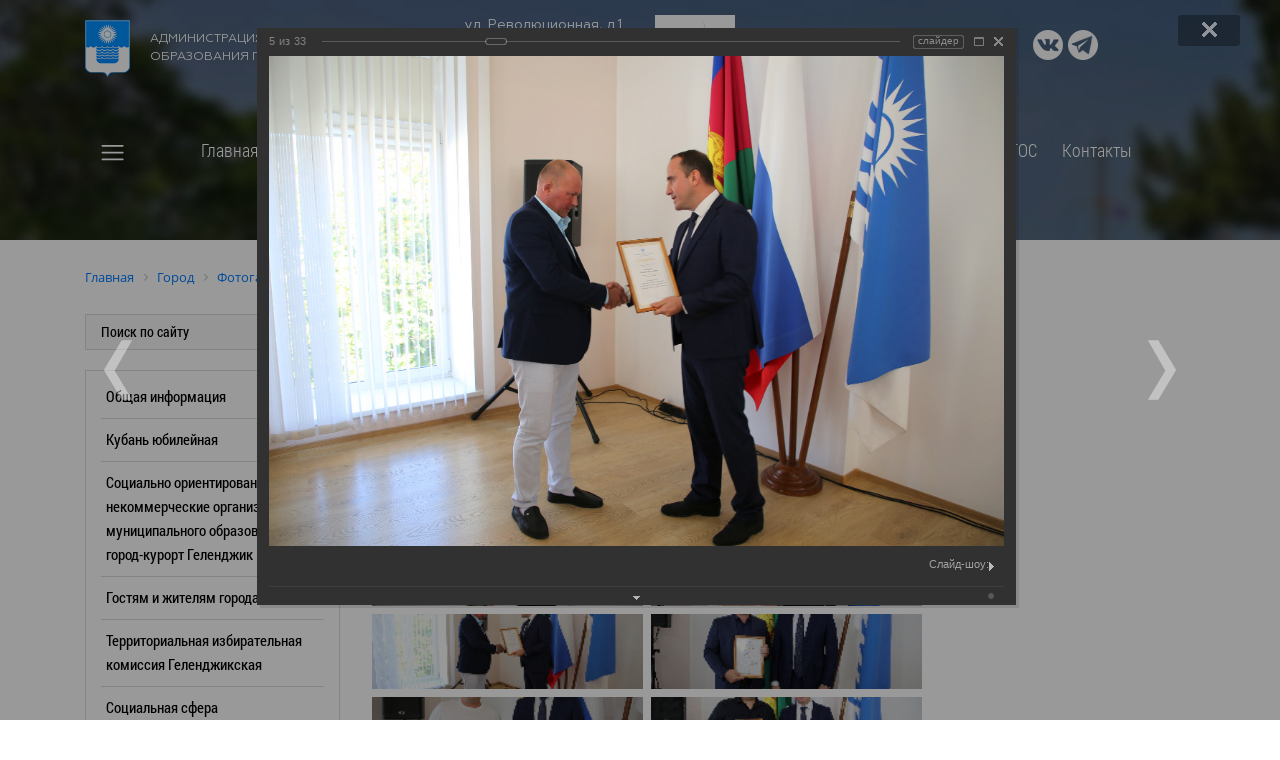

--- FILE ---
content_type: text/html; charset=UTF-8
request_url: https://admgel.ru/city/photogallery/1879/66643/
body_size: 52890
content:
<!DOCTYPE html>
<html lang="ru">
<head>
 
    <meta name="viewport" content="width=device-width, initial-scale=1.0">
    <meta http-equiv="X-UA-Compatible" content="ie=edge">
	<link rel="icon" type="image/x-icon" href="/bitrix/templates/newgelendzhik/img/gerb.ico">
    <title>Фотогалерея</title>
	<meta http-equiv="Content-Type" content="text/html; charset=UTF-8" />
<meta name="robots" content="index, follow, город курорт, Геленджик" />
<meta name="keywords" content="государство Россия Российская Федерация, Краснодарский край, Геленджик, город-курорт, администрация" />
<meta name="description" content="Официальный сайт администрации муниципального образования город-курорт Геленджик" />
<link href="/bitrix/js/ui/design-tokens/dist/ui.design-tokens.min.css?170262206122911" type="text/css"  rel="stylesheet" />
<link href="/bitrix/js/ui/tooltip/dist/tooltip.bundle.min.css?170262206215136" type="text/css"  rel="stylesheet" />
<link href="/bitrix/js/main/core/css/core_tooltip.min.css?15697715687772" type="text/css"  rel="stylesheet" />
<link href="/bitrix/js/ui/fonts/opensans/ui.font.opensans.min.css?16638269122320" type="text/css"  rel="stylesheet" />
<link href="/bitrix/js/main/popup/dist/main.popup.bundle.min.css?168900229026598" type="text/css"  rel="stylesheet" />
<link href="/bitrix/panel/main/popup.min.css?167214158320774" type="text/css"  rel="stylesheet" />
<link href="/bitrix/templates/newgelendzhik/components/bitrix/photogallery/.default/themes/gray/style.css?15697716457261" type="text/css"  rel="stylesheet" />
<link href="/bitrix/templates/newgelendzhik/components/bitrix/photogallery/.default/style.css?156977164532091" type="text/css"  rel="stylesheet" />
<link href="/bitrix/templates/newgelendzhik/components/bitrix/photogallery.detail.list.ex/.default/style.min.css?156977164533890" type="text/css"  rel="stylesheet" />
<link href="/bitrix/templates/newgelendzhik/components/bitrix/menu/top_menu/style.css?15697716478817" type="text/css"  data-template-style="true"  rel="stylesheet" />
<link href="/bitrix/templates/newgelendzhik/components/bitrix/breadcrumb/crumbs/style.min.css?1569771646467" type="text/css"  data-template-style="true"  rel="stylesheet" />
<link href="/bitrix/templates/newgelendzhik/components/bitrix/menu/left_modern/style.css?1700821755758" type="text/css"  data-template-style="true"  rel="stylesheet" />
<link href="/bitrix/templates/newgelendzhik/components/bitrix/menu/footer-menu-city/style.min.css?15697716479538" type="text/css"  data-template-style="true"  rel="stylesheet" />
<link href="/bitrix/templates/newgelendzhik/styles.css?17255700521441" type="text/css"  data-template-style="true"  rel="stylesheet" />
<link href="/bitrix/templates/newgelendzhik/template_styles.css?172557005257594" type="text/css"  data-template-style="true"  rel="stylesheet" />
<script>if(!window.BX)window.BX={};if(!window.BX.message)window.BX.message=function(mess){if(typeof mess==='object'){for(let i in mess) {BX.message[i]=mess[i];} return true;}};</script>
<script>(window.BX||top.BX).message({'JS_CORE_LOADING':'Загрузка...','JS_CORE_NO_DATA':'- Нет данных -','JS_CORE_WINDOW_CLOSE':'Закрыть','JS_CORE_WINDOW_EXPAND':'Развернуть','JS_CORE_WINDOW_NARROW':'Свернуть в окно','JS_CORE_WINDOW_SAVE':'Сохранить','JS_CORE_WINDOW_CANCEL':'Отменить','JS_CORE_WINDOW_CONTINUE':'Продолжить','JS_CORE_H':'ч','JS_CORE_M':'м','JS_CORE_S':'с','JSADM_AI_HIDE_EXTRA':'Скрыть лишние','JSADM_AI_ALL_NOTIF':'Показать все','JSADM_AUTH_REQ':'Требуется авторизация!','JS_CORE_WINDOW_AUTH':'Войти','JS_CORE_IMAGE_FULL':'Полный размер'});</script>

<script src="/bitrix/js/main/core/core.min.js?1705504562223197"></script>

<script>BX.Runtime.registerExtension({'name':'main.core','namespace':'BX','loaded':true});</script>
<script>BX.setJSList(['/bitrix/js/main/core/core_ajax.js','/bitrix/js/main/core/core_promise.js','/bitrix/js/main/polyfill/promise/js/promise.js','/bitrix/js/main/loadext/loadext.js','/bitrix/js/main/loadext/extension.js','/bitrix/js/main/polyfill/promise/js/promise.js','/bitrix/js/main/polyfill/find/js/find.js','/bitrix/js/main/polyfill/includes/js/includes.js','/bitrix/js/main/polyfill/matches/js/matches.js','/bitrix/js/ui/polyfill/closest/js/closest.js','/bitrix/js/main/polyfill/fill/main.polyfill.fill.js','/bitrix/js/main/polyfill/find/js/find.js','/bitrix/js/main/polyfill/matches/js/matches.js','/bitrix/js/main/polyfill/core/dist/polyfill.bundle.js','/bitrix/js/main/core/core.js','/bitrix/js/main/polyfill/intersectionobserver/js/intersectionobserver.js','/bitrix/js/main/lazyload/dist/lazyload.bundle.js','/bitrix/js/main/polyfill/core/dist/polyfill.bundle.js','/bitrix/js/main/parambag/dist/parambag.bundle.js']);
</script>
<script>BX.Runtime.registerExtension({'name':'ui.dexie','namespace':'BX.Dexie3','loaded':true});</script>
<script>BX.Runtime.registerExtension({'name':'ls','namespace':'window','loaded':true});</script>
<script>BX.Runtime.registerExtension({'name':'fx','namespace':'window','loaded':true});</script>
<script>BX.Runtime.registerExtension({'name':'fc','namespace':'window','loaded':true});</script>
<script>BX.Runtime.registerExtension({'name':'pull.protobuf','namespace':'BX','loaded':true});</script>
<script>BX.Runtime.registerExtension({'name':'rest.client','namespace':'window','loaded':true});</script>
<script>(window.BX||top.BX).message({'pull_server_enabled':'N','pull_config_timestamp':'0','pull_guest_mode':'N','pull_guest_user_id':'0'});(window.BX||top.BX).message({'PULL_OLD_REVISION':'Для продолжения корректной работы с сайтом необходимо перезагрузить страницу.'});</script>
<script>BX.Runtime.registerExtension({'name':'pull.client','namespace':'BX','loaded':true});</script>
<script>BX.Runtime.registerExtension({'name':'pull','namespace':'window','loaded':true});</script>
<script>BX.Runtime.registerExtension({'name':'ui.design-tokens','namespace':'window','loaded':true});</script>
<script>BX.Runtime.registerExtension({'name':'main.pageobject','namespace':'window','loaded':true});</script>
<script>(window.BX||top.BX).message({'JS_CORE_LOADING':'Загрузка...','JS_CORE_NO_DATA':'- Нет данных -','JS_CORE_WINDOW_CLOSE':'Закрыть','JS_CORE_WINDOW_EXPAND':'Развернуть','JS_CORE_WINDOW_NARROW':'Свернуть в окно','JS_CORE_WINDOW_SAVE':'Сохранить','JS_CORE_WINDOW_CANCEL':'Отменить','JS_CORE_WINDOW_CONTINUE':'Продолжить','JS_CORE_H':'ч','JS_CORE_M':'м','JS_CORE_S':'с','JSADM_AI_HIDE_EXTRA':'Скрыть лишние','JSADM_AI_ALL_NOTIF':'Показать все','JSADM_AUTH_REQ':'Требуется авторизация!','JS_CORE_WINDOW_AUTH':'Войти','JS_CORE_IMAGE_FULL':'Полный размер'});</script>
<script>BX.Runtime.registerExtension({'name':'window','namespace':'window','loaded':true});</script>
<script>(window.BX||top.BX).message({'MAIN_UL_TOOLBAR_MESSAGES_CHAT':'Написать сообщение','MAIN_UL_TOOLBAR_VIDEO_CALL':'Видеозвонок','MAIN_UL_TOOLBAR_BIRTHDAY':'День рождения','MAIN_UL_TOOLBAR_HONORED':'На доске почета','MAIN_UL_TOOLBAR_ABSENT':'Вне офиса'});</script>
<script>BX.Runtime.registerExtension({'name':'ui.tooltip','namespace':'BX.UI','loaded':true});</script>
<script>(window.BX||top.BX).message({'TOOLTIP_ENABLED':'N'});</script>
<script>BX.Runtime.registerExtension({'name':'tooltip','namespace':'window','loaded':true});</script>
<script>BX.Runtime.registerExtension({'name':'ui.fonts.opensans','namespace':'window','loaded':true});</script>
<script>BX.Runtime.registerExtension({'name':'main.popup','namespace':'BX.Main','loaded':true});</script>
<script>BX.Runtime.registerExtension({'name':'popup','namespace':'window','loaded':true});</script>
<script>(window.BX||top.BX).message({'LANGUAGE_ID':'ru','FORMAT_DATE':'DD.MM.YYYY','FORMAT_DATETIME':'DD.MM.YYYY HH:MI:SS','COOKIE_PREFIX':'BITRIX_SM','SERVER_TZ_OFFSET':'10800','UTF_MODE':'Y','SITE_ID':'s1','SITE_DIR':'/','USER_ID':'','SERVER_TIME':'1768817952','USER_TZ_OFFSET':'0','USER_TZ_AUTO':'Y','bitrix_sessid':'26392689a31a7619dec3c33dfa8c7180'});</script>


<script  src="/bitrix/cache/js/s1/newgelendzhik/kernel_main/kernel_main_v1.js?1710141885182257"></script>
<script src="/bitrix/js/ui/dexie/dist/dexie3.bundle.min.js?169849264388274"></script>
<script src="/bitrix/js/main/core/core_ls.min.js?15697715687365"></script>
<script src="/bitrix/js/main/core/core_frame_cache.js?170550453717037"></script>
<script src="/bitrix/js/pull/protobuf/protobuf.min.js?159669949476433"></script>
<script src="/bitrix/js/pull/protobuf/model.min.js?159669949414190"></script>
<script src="/bitrix/js/rest/client/rest.client.min.js?16050115549240"></script>
<script src="/bitrix/js/pull/client/pull.client.min.js?170262192449554"></script>
<script src="/bitrix/js/ui/tooltip/dist/tooltip.bundle.min.js?170262206212681"></script>
<script src="/bitrix/js/main/popup/dist/main.popup.bundle.min.js?170550450265824"></script>
<script src="/bitrix/js/yandex.metrika/script.js?16911381406603"></script>
<script>BX.setJSList(['/bitrix/js/main/core/core_fx.js','/bitrix/js/main/pageobject/pageobject.js','/bitrix/js/main/core/core_window.js','/bitrix/js/main/utils.js','/bitrix/js/main/core/core_tooltip.js','/bitrix/js/main/session.js','/bitrix/js/main/date/main.date.js','/bitrix/js/main/core/core_date.js','/bitrix/js/main/core/core_uf.js','/bitrix/js/main/core/core_dd.js','/bitrix/templates/newgelendzhik/components/bitrix/photogallery/.default/script.js','/bitrix/components/bitrix/photogallery.section.list/templates/.default/script.js','/bitrix/templates/newgelendzhik/components/bitrix/photogallery.detail.list.ex/.default/script.js','/bitrix/templates/newgelendzhik/components/bitrix/menu/top_menu/script.js','/bitrix/templates/newgelendzhik/components/bitrix/menu/top_menu_modal/script.js']);</script>
<script type="text/javascript">if (Intl && Intl.DateTimeFormat) document.cookie="BITRIX_SM_TZ="+Intl.DateTimeFormat().resolvedOptions().timeZone+"; path=/; expires=Fri, 01 Jan 2027 00:00:00 +0300";</script>
            <script type="text/javascript">
                window.dataLayerName = 'dataLayer';
                var dataLayerName = window.dataLayerName;
            </script>
            <!-- Yandex.Metrika counter -->
            <script type="text/javascript">
                (function (m, e, t, r, i, k, a) {
                    m[i] = m[i] || function () {
                        (m[i].a = m[i].a || []).push(arguments)
                    };
                    m[i].l = 1 * new Date();
                    k = e.createElement(t), a = e.getElementsByTagName(t)[0], k.async = 1, k.src = r, a.parentNode.insertBefore(k, a)
                })
                (window, document, "script", "https://mc.yandex.ru/metrika/tag.js", "ym");

                ym("17564356", "init", {
                    clickmap: true,
                    trackLinks: true,
                    accurateTrackBounce: true,
                    webvisor: true,
                    ecommerce: dataLayerName,
                    params: {
                        __ym: {
                            "ymCmsPlugin": {
                                "cms": "1c-bitrix",
                                "cmsVersion": "23.900",
                                "pluginVersion": "1.0.8",
                                'ymCmsRip': 1296129449                            }
                        }
                    }
                });

                document.addEventListener("DOMContentLoaded", function() {
                                    });

            </script>
            <!-- /Yandex.Metrika counter -->
                        <script type="text/javascript">
                window.dataLayerName = 'dataLayer';
                var dataLayerName = window.dataLayerName;
            </script>
            <!-- Yandex.Metrika counter -->
            <script type="text/javascript">
                (function (m, e, t, r, i, k, a) {
                    m[i] = m[i] || function () {
                        (m[i].a = m[i].a || []).push(arguments)
                    };
                    m[i].l = 1 * new Date();
                    k = e.createElement(t), a = e.getElementsByTagName(t)[0], k.async = 1, k.src = r, a.parentNode.insertBefore(k, a)
                })
                (window, document, "script", "https://mc.yandex.ru/metrika/tag.js", "ym");

                ym("92852294", "init", {
                    clickmap: true,
                    trackLinks: true,
                    accurateTrackBounce: true,
                    webvisor: true,
                    ecommerce: dataLayerName,
                    params: {
                        __ym: {
                            "ymCmsPlugin": {
                                "cms": "1c-bitrix",
                                "cmsVersion": "23.900",
                                "pluginVersion": "1.0.8",
                                'ymCmsRip': 1296129449                            }
                        }
                    }
                });

                document.addEventListener("DOMContentLoaded", function() {
                                    });

            </script>
            <!-- /Yandex.Metrika counter -->
                    <script type="text/javascript">
            window.counters = ["17564356","92852294"];
        </script>
        
<link rel="canonical" href="https://admgel.ru/city/photogallery/1879/66643/index.php" />
<script>window[window.dataLayerName] = window[window.dataLayerName] || [];</script>



<script  src="/bitrix/cache/js/s1/newgelendzhik/template_55808ac955b72204b7cef8c224a46939/template_55808ac955b72204b7cef8c224a46939_v1.js?17083336391900"></script>
<script  src="/bitrix/cache/js/s1/newgelendzhik/page_7b68621ba5bb9b7f270143517e41060f/page_7b68621ba5bb9b7f270143517e41060f_v1.js?170833403789090"></script>
<script type="text/javascript">var _ba = _ba || []; _ba.push(["aid", "414c4cddb2347abc56d246bdad68cd27"]); _ba.push(["host", "admgel.ru"]); (function() {var ba = document.createElement("script"); ba.type = "text/javascript"; ba.async = true;ba.src = (document.location.protocol == "https:" ? "https://" : "http://") + "bitrix.info/ba.js";var s = document.getElementsByTagName("script")[0];s.parentNode.insertBefore(ba, s);})();</script>


    <link rel="stylesheet" href="https://stackpath.bootstrapcdn.com/bootstrap/4.1.3/css/bootstrap.min.css" integrity="sha384-MCw98/SFnGE8fJT3GXwEOngsV7Zt27NXFoaoApmYm81iuXoPkFOJwJ8ERdknLPMO" crossorigin="anonymous">
    <link rel="stylesheet" href="/bitrix/templates/newgelendzhik/template_styles.css">
    <link rel="stylesheet" href="/bitrix/templates/newgelendzhik/css/reset.css">
    <link rel="stylesheet" href="/bitrix/templates/newgelendzhik/css/animate.min.css" />
	<link rel="stylesheet" href="/bitrix/templates/newgelendzhik/css/perfect-scrollbar.css" />
	<link rel="stylesheet" type="text/css" href="https://cdn.jsdelivr.net/npm/slick-carousel@1.8.1/slick/slick.css"/>
    <link rel="stylesheet" href="/bitrix/templates/newgelendzhik/js/magnific-popup/magnific-popup.css">
    <link rel="stylesheet" href="https://code.jquery.com/ui/1.13.2/themes/base/jquery-ui.css">
    <link rel="stylesheet" href="https://stackpath.bootstrapcdn.com/font-awesome/4.7.0/css/font-awesome.min.css">
	<link rel="stylesheet" href="/bitrix/templates/newgelendzhik/css/jquery-simple-mobilemenu.css">
	<link rel="stylesheet" href="/bitrix/templates/newgelendzhik/css/stacktable.css">
	<link type="text/css" rel="stylesheet" href="/bitrix/templates/newgelendzhik/css/Responsive-Tabs-master/css/responsive-tabs.css" />
	<link type="text/css" rel="stylesheet" href="/bitrix/templates/newgelendzhik/css/Responsive-Tabs-master/css/style.css" />
	<link rel="stylesheet" href="/images/banner-resources/banner.css">
<meta name="yandex-verification" content="88daa11ef10e7b74" />
			<meta name="sputnik-verification" content="pvuRsPF2ZEctopyX"/>
<meta name="google-site-verification" content="6diJXhUbVFHXqkbIWV_B4W3VC6ci5Y5kp1BoL5SnjA0" />



</head>
<body>
		<div class="header">
				<style>
			.header {height: 240px;background: url(/bitrix/templates/newgelendzhik/img/page-head.jpg) no-repeat;background-size: cover; overflow: visible;}
			.scroll-down {display: none;}
		</style>
				<div class="container">
			<div class="topbar">
				<div class="row align-items-center">
					<div class="col-12 col-md-4 head-logo">
						<a href="/" class="logo"><img class="alignleft" src="/bitrix/templates/newgelendzhik/img/logo.png" alt="город-курорт Геленджик"></a>
<span>Администрация муниципального<br> образования город-курорт Геленджик</span> 
					</div>
					<div class="col-12 col-md-2 head-contacts">
						<span class="head-address">ул. Революционная, д.1</span> <br>
<span class="head-phone"><a href="tel:+78614120900">+7 (86141) 2-09-00</a></span> <br>
 <span class="head-email"><a href="mailto:gelendzhik@mo.krasnodar.ru">gelendzhik@mo.krasnodar.ru</a>&nbsp;</span> 
					</div>
					<div class="col-12 col-md-1 head-weather">
						<!-- Gismeteo informer START -->
<link rel="stylesheet" type="text/css" href="https://ost1.gismeteo.ru/assets/flat-ui/legacy/css/informer.min.css">
<div id="gsInformerID-m2k8vfh05gSPQ8" class="gsInformer" style="width:125px;height:68px">
    <div class="gsIContent">
        <div id="cityLink">
            <a href="https://www.gismeteo.ru/weather-gelendzhik-5213/" target="_blank" title="Погода в Геленджике">
                <img src="https://ost1.gismeteo.ru/assets/flat-ui/img/gisloader.svg" width="24" height="24" alt="Погода в Геленджике">
            </a>
            </div>
        <div class="gsLinks">
            <table>
                <tr>
                    <td>
                        <div class="leftCol">
                            <a href="https://www.gismeteo.ru/" target="_blank" title="Погода">
                                <!--<img alt="Погода" src="https://ost1.gismeteo.ru/assets/flat-ui/img/logo-mini2.png" align="middle" border="0" width="11" height="16" />-->
                                <!--<img src="https://ost1.gismeteo.ru/assets/flat-ui/img/informer/gismeteo.svg" border="0" align="middle" style="left: 5px; top:1px">-->
                            </a>
                            </div>
                            <div class="rightCol">
                                <a href="https://www.gismeteo.ru/weather-gelendzhik-5213/2-weeks/" target="_blank" title="Погода в Геленджике на 2 недели">
                                    <!--<img src="https://ost1.gismeteo.ru/assets/flat-ui/img/informer/forecast-2weeks.ru.svg" border="0" align="middle" style="top:auto" alt="Погода в Геленджике на 2 недели">-->
                                </a>
                            </div>
                        </td>
                </tr>
            </table>
        </div>
    </div>
</div>
<script async src="https://www.gismeteo.ru/api/informer/getinformer/?hash=m2k8vfh05gSPQ8"></script>
<!-- Gismeteo informer END --> 
					</div>
					<div class="col-12 col-md-2">
						<span class="head-search">
<form method="get" action="/search/">
<input class="head-search-field" type="text" placeholder="Поиск по сайту" name="q"/>
<input class="head-search-icon search-submit" type="image" alt="" src="/bitrix/templates/newgelendzhik/img/search.png"/>
</form>
</span>
<!--Поиск по сайту<img src="/bitrix/templates/newgelendzhik/img/search.png"></span>-->
<a href="?special_version=Y">
<span class="head-eye"><sub>А</sub>A+</span>
</a> 
					</div>
					<div class="col-12 col-md-3 head-socials">
						<a href="https://vk.com/kurort_gelen" class="bg-vk" target="_blank" ></a><a href="https://t.me/adm_gelen" class="bg-telegram" target="_blank" ></a> 
					</div>
				</div>
			</div>	
				<div class="row align-items-center">			
						<div class="col-12 main-menu">
							<button class="custom-toggler navbar-toggler leftNavbarToggler" type="button">
								<span onclick="openNav()" class="custom-toggler navbar-toggler-icon"></span>
							</button>
							<!--'start_frame_cache_LkGdQn'-->
<nav class="navbar navbar-expand-lg navbar-light">
	<ul class="navbar-nav mobile_menu" id="horizontal-multilevel-menu">


	
	
		
							<li class="nav-item"><a href="/index.php" class="nav-link root-item">Главная</a></li>
			
		
	
	

	
	
					<li class="nav-item"><a href="/city/" class="nav-link root-item">Город-курорт</a>
				<ul class="submenu">
		
	
	

	
	
					<li><a href="/city/general_information/" class="nav-link parent">Общая информация</a>
				<ul class="submenu">
		
	
	

	
	
		
							<li><a href="/city/general_information/history/history.php" class="nav-link">История</a></li>
			
		
	
	

	
	
		
							<li><a href="/city/general_information/geography/" class="nav-link">География</a></li>
			
		
	
	

	
	
		
							<li><a href="/city/general_information/geography/markotkhskiy-khrebet.php" class="nav-link">Маркотхский хребет</a></li>
			
		
	
	

	
	
		
							<li><a href="/city/general_information/dates_to_remember/" class="nav-link">Памятные даты</a></li>
			
		
	
	

	
	
		
							<li><a href="/city/general_information/symbolism/gerb.php" class="nav-link">Символика</a></li>
			
		
	
	

	
	
					<li><a href="/city/general_information/inner_city_district/" class="nav-link parent">Большой Геленджик</a>
				<ul class="submenu">
		
	
	

	
	
		
							<li><a href="/city/general_information/inner_city_district/arhipo-osipovka" class="nav-link">Архипо-осиповка</a></li>
			
		
	
	

	
	
		
							<li><a href="/city/general_information/inner_city_district/divnomorskoe" class="nav-link">Дивноморское</a></li>
			
		
	
	

	
	
		
							<li><a href="/city/general_information/inner_city_district/kabardinka" class="nav-link">Кабардинка</a></li>
			
		
	
	

	
	
		
							<li><a href="/city/general_information/inner_city_district/pshada" class="nav-link">Пшада</a></li>
			
		
	
	

			</ul></li>	
	
		
							<li><a href="/city/general_information/kniga-pamyati.php" class="nav-link">Электронная Книга памяти муниципалитета</a></li>
			
		
	
	

	
	
					<li><a href="/city/general_information/honorary_citizens_of_gelendzhik/" class="nav-link parent">Выдающиеся люди</a>
				<ul class="submenu">
		
	
	

	
	
		
							<li><a href="/city/general_information/honorary_citizens_of_gelendzhik/" class="nav-link">Почётные граждане Геленджика</a></li>
			
		
	
	

	
	
		
							<li><a href="/city/general_information/honorary_citizens_of_gelendzhik/geroi-sotsialisticheskogo-truda.php" class="nav-link">Герои социалистического труда</a></li>
			
		
	
	

	
	
		
							<li><a href="/city/general_information/honorary_citizens_of_gelendzhik/legendarnye-uchastniki-velikoy-otechestvennoy-voyny.php" class="nav-link">Легендарные участники Великой Отечественной войны</a></li>
			
		
	
	

	
	
		
							<li><a href="/city/general_information/honorary_citizens_of_gelendzhik/znamenitye-deyateli-urozhentsy-i-zhiteli-gelendzhika.php" class="nav-link">Знаменитые деятели - уроженцы и жители Геленджика</a></li>
			
		
	
	

	
	
		
							<li><a href="/city/general_information/honorary_citizens_of_gelendzhik/izvestnye-deyateli-posetivshie-gelendzhik.php" class="nav-link"> Известные деятели, посетившие Геленджик</a></li>
			
		
	
	

	
	
		
							<li><a href="/city/general_information/honorary_citizens_of_gelendzhik/rukovoditeli-gelendzhika.php" class="nav-link">Руководители Геленджика</a></li>
			
		
	
	

	
	
		
							<li><a href="/city/general_information/honorary_citizens_of_gelendzhik/molodye-talanty.php" class="nav-link">Молодые таланты</a></li>
			
		
	
	

			</ul></li>	
	
		
							<li><a href="/city/general_information/twinning_and_partnerships/index.php" class="nav-link">Побратимские и партнерские связи</a></li>
			
		
	
	

			</ul></li>	
	
		
							<li><a href="/city/85-let-krasnodarskomu-krayu.php" class="nav-link">Кубань юбилейная</a></li>
			
		
	
	

	
	
					<li><a href="/city/sotsialno-orientirovannye-nekommercheskie-organizatsii-munitsipalnogo-obrazovaniya-gorod-kurort-gele/" class="nav-link parent">Социально ориентированные некоммерческие организации муниципального образования город-курорт Геленджик</a>
				<ul class="submenu">
		
	
	

	
	
		
							<li><a href="/city/sotsialno-orientirovannye-nekommercheskie-organizatsii-munitsipalnogo-obrazovaniya-gorod-kurort-gele/" class="nav-link">Актуальная информация для СОНКО в МО город-курорт Геленджик</a></li>
			
		
	
	

	
	
		
							<li><a href="/city/sotsialno-orientirovannye-nekommercheskie-organizatsii-munitsipalnogo-obrazovaniya-gorod-kurort-gele/informatsiya-o-federalnykh-grantakh-i-krasnodarskogo-kraya-.php" class="nav-link">Информация о Федеральных грантах и Краснодарского края </a></li>
			
		
	
	

	
	
		
							<li><a href="/city/sotsialno-orientirovannye-nekommercheskie-organizatsii-munitsipalnogo-obrazovaniya-gorod-kurort-gele/informatsiya-o-deyatelnosti-ano-tsentr-razvitiya-grazhdanskogo-obshchestva-krasnodarskogo-kraya.php" class="nav-link">Информация о деятельности АНО "Центр развития гражданского общества Краснодарского края"</a></li>
			
		
	
	

	
	
		
							<li><a href="/city/sotsialno-orientirovannye-nekommercheskie-organizatsii-munitsipalnogo-obrazovaniya-gorod-kurort-gele/deyatelnost-sonko-v-mo-gorod-kurort-gelendzhik.php" class="nav-link">Деятельность СОНКО в МО город-курорт Геленджик</a></li>
			
		
	
	

			</ul></li>	
	
					<li><a href="/city/turizm/" class="nav-link parent">Гостям и жителям города</a>
				<ul class="submenu">
		
	
	

	
	
		
							<li><a href="/city/turizm/turisticheskiy-nalog/index.php" class="nav-link">Туристический налог</a></li>
			
		
	
	

	
	
		
							<li><a href="/city/turizm/sanatorno_resort_complex/" class="nav-link">Санаторно-курортный комплекс</a></li>
			
		
	
	

	
	
		
							<li><a href="/city/turizm/cafe/" class="nav-link">Кафе, бары, рестораны</a></li>
			
		
	
	

	
	
		
							<li><a href="/city/turizm/gostevye-doma/index.php" class="nav-link">Гостевые дома</a></li>
			
		
	
	

	
	
		
							<li><a href="/city/turizm/1-ksr/index.php" class="nav-link">1-КСР</a></li>
			
		
	
	

	
	
		
							<li><a href="/city/turizm/enterprise_trade_and_service_areas/" class="nav-link">Предприятия торговой и обслуживающей сферы</a></li>
			
		
	
	

	
	
		
							<li><a href="/city/turizm/place/" class="nav-link">Музеи, выставки, выставочные залы</a></li>
			
		
	
	

	
	
		
							<li><a href="/city/turizm/pamyatniki.php" class="nav-link">Исторические и архитектурные памятники</a></li>
			
		
	
	

	
	
		
							<li><a href="/city/turizm/sved_koord.php" class="nav-link">Сведения подлежащие представлению, с использованием координат</a></li>
			
		
	
	

			</ul></li>	
	
					<li><a href="/city/territorial_election_to/" class="nav-link parent">Территориальная избирательная комиссия Геленджикcкая</a>
				<ul class="submenu">
		
	
	

	
	
		
							<li><a href="/city/territorial_election_to/composition_of_the_tec" class="nav-link">О комиссии</a></li>
			
		
	
	

	
	
		
							<li><a href="/city/territorial_election_to/tec_solutions" class="nav-link">Решения</a></li>
			
		
	
	

	
	
		
							<li><a href="/city/territorial_election_to/ti_news" class="nav-link">Новости</a></li>
			
		
	
	

	
	
		
							<li><a href="/city/territorial_election_to/rabota-s-obrashcheniyami" class="nav-link">Работа с обращениями</a></li>
			
		
	
	

	
	
					<li><a href="/city/territorial_election_to/election_2011/" class="nav-link parent">Архив выборов</a>
				<ul class="submenu">
		
	
	

	
	
		
							<li><a href="/city/territorial_election_to/election_2011/%D0%92%D1%8B%D0%B1%D0%BE%D1%80%D1%8B%202023/" class="nav-link">Выборы 2023</a></li>
			
		
	
	

	
	
		
							<li><a href="https://admgel.ru/city/territorial_election_to/oik-okruga-37/" class="nav-link">Выборы 2022</a></li>
			
		
	
	

	
	
		
							<li><a href="/city/territorial_election_to/election_2011/vybory-2021/" class="nav-link">Выборы 2021</a></li>
			
		
	
	

	
	
		
							<li><a href="/city/territorial_election_to/election_2011/vybory-2020/" class="nav-link">Выборы 2020</a></li>
			
		
	
	

	
	
		
							<li><a href="/city/territorial_election_to/election_2011/vybory-2019/" class="nav-link">Выборы 2019</a></li>
			
		
	
	

	
	
		
							<li><a href="/city/territorial_election_to/election_2011/vybory-2018" class="nav-link">Выборы 2018</a></li>
			
		
	
	

	
	
		
							<li><a href="/city/territorial_election_to/election_2011/elections-2017" class="nav-link">Выборы 2017</a></li>
			
		
	
	

	
	
		
							<li><a href="/city/territorial_election_to/election_2011/Elections_2016" class="nav-link">Выборы 2016</a></li>
			
		
	
	

	
	
		
							<li><a href="/city/territorial_election_to/election_2011/Elections_2015" class="nav-link">Выборы 2015</a></li>
			
		
	
	

	
	
		
							<li><a href="/city/territorial_election_to/election_2011/elections-2013/" class="nav-link">Выборы 2013</a></li>
			
		
	
	

	
	
		
							<li><a href="/city/territorial_election_to/election_2011/elections-2012/" class="nav-link">Выборы 2012</a></li>
			
		
	
	

	
	
		
							<li><a href="/city/territorial_election_to/ti_news" class="nav-link">Назад</a></li>
			
		
	
	

			</ul></li>	
	
		
							<li><a href="/city/territorial_election_to/spisok-izbiratelnykh-uchastkov.php" class="nav-link">Список избирательных участков</a></li>
			
		
	
	

	
	
		
							<li><a href="http://www.krasnodar.izbirkom.ru/izbirkom_pages/index.php" class="nav-link">Выборы и референдумы</a></li>
			
		
	
	

	
	
		
							<li><a href="/city/territorial_election_to/links" class="nav-link">Баннеры и ссылки</a></li>
			
		
	
	

	
	
		
							<li><a href="/city/territorial_election_to/obuchenie/" class="nav-link">Обучение</a></li>
			
		
	
	

	
	
		
							<li><a href="http://www.krasnodar.izbirkom.ru/izbirkom_pages/ik.php" class="nav-link">Избирательные комиссии</a></li>
			
		
	
	

	
	
		
							<li><a href="/city/territorial_election_to/contests" class="nav-link">Повышение правовой культуры</a></li>
			
		
	
	

			</ul></li>	
	
					<li><a href="/city/social_sphere/" class="nav-link parent">Социальная сфера</a>
				<ul class="submenu">
		
	
	

	
	
					<li><a href="/city/social_sphere/societies/" class="nav-link parent">Общество</a>
				<ul class="submenu">
		
	
	

	
	
		
							<li><a href="/city/social_sphere/societies/political_associations_and_parties/" class="nav-link">Политические объединения и партии</a></li>
			
		
	
	

	
	
		
							<li><a href="/city/social_sphere/societies/youth_movement/#mm" class="nav-link">Молодёжное движение</a></li>
			
		
	
	

	
	
		
							<li><a href="/city/social_sphere/societies/tourism/" class="nav-link">Туризм</a></li>
			
		
	
	

	
	
		
							<li><a href="/city/social_sphere/societies/imya-kubani.php" class="nav-link">Имя кубани</a></li>
			
		
	
	

			</ul></li>	
	
					<li><a href="/city/social_sphere/education/" class="nav-link parent">Образование</a>
				<ul class="submenu">
		
	
	

	
	
		
							<li><a href="/city/social_sphere/education/index.php" class="nav-link">Управление образования</a></li>
			
		
	
	

	
	
		
							<li><a href="/city/social_sphere/education/educational_institutions/" class="nav-link">Образовательные учреждения</a></li>
			
		
	
	

	
	
		
							<li><a href="/city/social_sphere/education/home_trust/" class="nav-link">Страница доверия</a></li>
			
		
	
	

			</ul></li>	
	
					<li><a href="/city/social_sphere/dispute/" class="nav-link parent">Спорт</a>
				<ul class="submenu">
		
	
	

	
	
		
							<li><a href="/city/social_sphere/dispute/index.php" class="nav-link">Информация</a></li>
			
		
	
	

	
	
		
							<li><a href="/city/social_sphere/dispute/spartak.php" class="nav-link">Футбольный клуб "Спартак"</a></li>
			
		
	
	

	
	
		
							<li><a href="/city/social_sphere/dispute/sportivnye-sbornye-komandy.php" class="nav-link">Спортивные сборные команды</a></li>
			
		
	
	

	
	
		
							<li><a href="/city/social_sphere/dispute/dokumenty.php" class="nav-link">Документы</a></li>
			
		
	
	

	
	
		
							<li><a href="/city/social_sphere/dispute/munitsipalnye-zadaniya.php" class="nav-link">Муниципальные задания</a></li>
			
		
	
	

	
	
		
							<li><a href="/city/social_sphere/dispute/kalendarnye-plany.php" class="nav-link">Календарные планы</a></li>
			
		
	
	

			</ul></li>	
	
					<li><a href="/city/social_sphere/culture/" class="nav-link parent">Культура</a>
				<ul class="submenu">
		
	
	

	
	
		
							<li><a href="/city/social_sphere/culture/index.php" class="nav-link">Управление культуры</a></li>
			
		
	
	

	
	
		
							<li><a href="/city/social_sphere/culture/uch_kult.php" class="nav-link">Учреждения культуры</a></li>
			
		
	
	

	
	
		
							<li><a href="/city/social_sphere/culture/info.php" class="nav-link">Информация</a></li>
			
		
	
	

			</ul></li>	
	
					<li><a href="/city/social_sphere/protection_of_children/" class="nav-link parent">Защита детства</a>
				<ul class="submenu">
		
	
	

	
	
		
							<li><a href="/city/social_sphere/protection_of_children/administration_for_families_and_children/" class="nav-link">Отдел опеки и попечительства в отношении несовершеннолетних</a></li>
			
		
	
	

	
	
		
							<li><a href="/city/social_sphere/protection_of_children/department_of_juvenile/" class="nav-link">Отдел по делам несовершеннолетних</a></li>
			
		
	
	

			</ul></li>	
	
					<li><a href="/city/social_sphere/pension_fund/" class="nav-link parent">Социальный фонд России</a>
				<ul class="submenu">
		
	
	

	
	
		
							<li><a href="/city/social_sphere/pension_fund/novosti/index.php" class="nav-link">Новости</a></li>
			
		
	
	

	
	
		
							<li><a href="/city/social_sphere/pension_fund/index.php" class="nav-link">Общие сведения</a></li>
			
		
	
	

	
	
		
							<li><a href="" class="nav-link"></a></li>
			
		
	
	

			</ul></li>	
	
					<li><a href="/city/social_sphere/labor_and_employment/" class="nav-link parent">Труд и занятость</a>
				<ul class="submenu">
		
	
	

	
	
		
							<li><a href="/city/social_sphere/labor_and_employment/index.php" class="nav-link">Центр занятости населения</a></li>
			
		
	
	

	
	
		
							<li><a href="/city/social_sphere/labor_and_employment/youth_labor_exchange/" class="nav-link">Молодёжная биржа труда</a></li>
			
		
	
	

			</ul></li>	
	
		
							<li><a href="/city/social_sphere/social_protection/" class="nav-link">Социальная защита</a></li>
			
		
	
	

	
	
		
							<li><a href="/city/social_sphere/rospotrebnadzor-informiruet.php" class="nav-link">РОСПОТРЕБНАДЗОР информирует</a></li>
			
		
	
	

			</ul></li>	
	
		
							<li><a href="/city/mery-podderzhki-uchastnikov-svo-i-chlenov-ikh-semey/" class="nav-link">Меры поддержки участников СВО и членов их семей</a></li>
			
		
	
	

	
	
					<li><a href="/city/economies/" class="nav-link parent">Экономика</a>
				<ul class="submenu">
		
	
	

	
	
					<li><a href="/city/economies/rates_and_prices/" class="nav-link parent">Тарифы и цены</a>
				<ul class="submenu">
		
	
	

	
	
		
							<li><a href="/city/economies/rates_and_prices/index.php" class="nav-link">Сборник цен и тарифов</a></li>
			
		
	
	

	
	
		
							<li><a href="/city/economies/rates_and_prices/disclosure-of-information.php" class="nav-link">Раскрытие информации</a></li>
			
		
	
	

			</ul></li>	
	
		
							<li><a href="/city/economies/economic_face_of/" class="nav-link">Повышение уровня финансовой грамотности населения</a></li>
			
		
	
	

	
	
		
							<li><a href="/city/economies/consumer_sphere/" class="nav-link">Потребительская сфера</a></li>
			
		
	
	

	
	
					<li><a href="/city/economies/gkh/" class="nav-link parent">Жилищно-коммунальное хозяйство</a>
				<ul class="submenu">
		
	
	

	
	
		
							<li><a href="/city/economies/gkh/index.php" class="nav-link">Общая информация</a></li>
			
		
	
	

	
	
		
							<li><a href="/city/economies/gkh/reestr-parkovok-obshchego-polzovaniya-raspolozhennykh-na-avtomobilnykh-dorogakh-obshchego-polzovaniya.php" class="nav-link">Реестр парковок общего пользования, расположенных на автомобильных дорогах общего пользования</a></li>
			
		
	
	

	
	
		
							<li><a href="/city/economies/gkh/dlya-potrebiteley-zhku.php" class="nav-link">Для потребителей ЖКУ</a></li>
			
		
	
	

	
	
		
							<li class="nav-item"><a href="" class="nav-link denied" title="Доступ запрещен">Нормативы потребления коммунальных услуг при отсутствии приборов учета</a></li>
			
		
	
	

	
	
		
							<li><a href="/city/economies/gkh/komfortnaya-gorodskaya-sreda.php" class="nav-link">Комфортная городская среда</a></li>
			
		
	
	

	
	
		
							<li><a href="/city/economies/gkh/reestr-prioritetnykh-obektov.php" class="nav-link">Реестр приоритетных объектов в приоритетных сферах жизнедеятельности инвалидов и других маломобильных групп населения</a></li>
			
		
	
	

	
	
		
							<li><a href="/city/economies/gkh/telefony-goryachikh-liniy.php" class="nav-link">Телефоны горячих линий</a></li>
			
		
	
	

	
	
		
							<li><a href="/city/economies/gkh/investitsionnye-i-proizvodstvennye-programmy-v-sfere-zhkkh.php" class="nav-link"> Инвестиционные и производственные программы в сфере ЖКХ</a></li>
			
		
	
	

	
	
		
							<li><a href="/regulatory/munitsipalny-kontrol/zhkkh.php" class="nav-link">Нормативные документы</a></li>
			
		
	
	

	
	
		
							<li><a href="/city/economies/gkh/otopitelnyy-sezon-2025-2026.php" class="nav-link">Отопительный сезон 2025-2026</a></li>
			
		
	
	

			</ul></li>	
	
					<li><a href="/city/economies/transport-i-svyaz/" class="nav-link parent">Транспорт и связь</a>
				<ul class="submenu">
		
	
	

	
	
		
							<li><a href="/city/economies/transport-i-svyaz/" class="nav-link">Транспорт и связь</a></li>
			
		
	
	

	
	
		
							<li><a href="/city/economies/transport-i-svyaz/transportnaya-infrastruktura.php" class="nav-link">Транспортная инфраструктура</a></li>
			
		
	
	

	
	
		
							<li><a href="/city/economies/transport-i-svyaz/okhrana-okruzhayushchey-sredy.php" class="nav-link">Охрана окружающей среды</a></li>
			
		
	
	

	
	
		
							<li><a href="/city/economies/transport-i-svyaz/promyshlennost.php" class="nav-link">Промышленность</a></li>
			
		
	
	

	
	
		
							<li><a href="/city/economies/transport-i-svyaz/okhrana-truda.php" class="nav-link">Охрана труда</a></li>
			
		
	
	

			</ul></li>	
	
		
							<li><a href="/city/economies/stroy.php" class="nav-link">Строительство</a></li>
			
		
	
	

	
	
		
							<li><a href="/city/economies/selhoz.php" class="nav-link">Сельское хозяйство</a></li>
			
		
	
	

	
	
		
							<li><a href="/city/economies/contests/" class="nav-link">Конкурсы</a></li>
			
		
	
	

	
	
		
							<li><a href="/city/economies/support_for_entrepreneurship/" class="nav-link">Поддержка предпринимательства</a></li>
			
		
	
	

	
	
		
							<li><a href="/city/economies/eksportnaya-deyatelnost.php" class="nav-link">Экспортная деятельнось</a></li>
			
		
	
	

	
	
		
							<li><a href="/city/economies/goryachaya-liniya.php" class="nav-link">Горячая линия</a></li>
			
		
	
	

	
	
		
							<li><a href="/city/economies/stra/" class="nav-link">Страхование</a></li>
			
		
	
	

	
	
		
							<li><a href="/city/economies/strategiya-sotsialno-ekonomicheskogo-razvitiya-munitsipalnogo-obrazovaniya.php" class="nav-link">Стратегия социально-экономического развития муниципального образования</a></li>
			
		
	
	

	
	
					<li><a href="/city/economies/rabota-s-nesostoyatelnymi-predpriyatiyami/" class="nav-link parent">Работа с несостоятельными организациями</a>
				<ul class="submenu">
		
	
	

	
	
		
							<li><a href="/city/economies/rabota-s-nesostoyatelnymi-predpriyatiyami/index.php" class="nav-link">Законодательная база и справочная информация</a></li>
			
		
	
	

	
	
		
							<li><a href="/city/economies/rabota-s-nesostoyatelnymi-predpriyatiyami/statisticheskaya-informatsiya-o-predpriyatiyakh-bankrotakh-obladayushchikh-imushchestvom.php" class="nav-link">Статистическая информация об  организациях-банкротах, обладающих значимым имуществом</a></li>
			
		
	
	

	
	
		
							<li><a href="http://gelendzhik.org/city/economies/rabota-s-nesostoyatelnymi-predpriyatiyami/provedenie-torgov-po-realizatsii-imushchestva-nesostoyatelnykh-predpriyatiy.php" class="nav-link">Проведение торгов по реализации имущества несостоятельных  организаций</a></li>
			
		
	
	

			</ul></li></ul></li>	
	
					<li><a href="/city/standart-razvitiya-konkurentsii/" class="nav-link parent">Стандарт развития конкуренции</a>
				<ul class="submenu">
		
	
	

	
	
		
							<li><a href="/city/standart-razvitiya-konkurentsii/index.php" class="nav-link">Правовые акты в области развития конкуренции</a></li>
			
		
	
	

	
	
		
							<li><a href="/city/standart-razvitiya-konkurentsii/monitoring-sostoyaniya-i-razvitiya-konkurentnoy-sredy.php" class="nav-link">Мониторинг состояния и развития конкурентной среды на рынках товаров и услуг муниципального образования</a></li>
			
		
	
	

	
	
		
							<li><a href="/city/standart-razvitiya-konkurentsii/metodicheskie-materialy.php" class="nav-link">Методические материалы</a></li>
			
		
	
	

	
	
		
							<li><a href="/city/standart-razvitiya-konkurentsii/soglasheniya.php" class="nav-link">Соглашения</a></li>
			
		
	
	

	
	
		
							<li><a href="/city/standart-razvitiya-konkurentsii/rabota-komissii-po-obespecheniyu-ustoychivogo-razvitiya.php" class="nav-link">Работа комиссии по обеспечению устойчивого развития экономики, развитию конкуренции и обеспечению социальной стабильности</a></li>
			
		
	
	

	
	
		
							<li><a href="/city/standart-razvitiya-konkurentsii/reestr-subektov-estestvennykh-monopoliy-na-territorii-munitsipalnogo-obrazovaniya.php" class="nav-link">Реестр субъектов естественных монополий на территории муниципального образования</a></li>
			
		
	
	

	
	
		
							<li><a href="/city/standart-razvitiya-konkurentsii/obratnaya-svyaz.php" class="nav-link">Обратная связь</a></li>
			
		
	
	

	
	
		
							<li><a href="/city/standart-razvitiya-konkurentsii/poleznye-ssylki.php" class="nav-link">Полезные ссылки</a></li>
			
		
	
	

			</ul></li>	
	
		
							<li><a href="/city/antimonopolnyy-komplaens.php" class="nav-link">Антимонопольный комплаенс</a></li>
			
		
	
	

	
	
					<li><a href="/city/public_safety/" class="nav-link parent">Общественная безопасность</a>
				<ul class="submenu">
		
	
	

	
	
		
							<li><a href="/city/public_safety/index.php" class="nav-link">Актуальная информация</a></li>
			
		
	
	

	
	
					<li><a href="/city/public_safety/Educational_information/" class="nav-link parent">Информационные и обучающие материалы</a>
				<ul class="submenu">
		
	
	

	
	
		
							<li><a href="/city/public_safety/Educational_information/index.php" class="nav-link">Личная безопасность </a></li>
			
		
	
	

	
	
		
							<li><a href="/city/public_safety/Educational_information/fire-safety.php" class="nav-link">Пожарная безопасность</a></li>
			
		
	
	

	
	
		
							<li><a href="/city/public_safety/Educational_information/memo-to-the-population.php" class="nav-link">Природные и техногенные катаклизмы</a></li>
			
		
	
	

	
	
		
							<li><a href="/city/public_safety/Educational_information/water.php" class="nav-link">Будьте осторожны на воде!</a></li>
			
		
	
	

	
	
		
							<li><a href="/city/public_safety/Educational_information/child_safety.php" class="nav-link">Детская безопасность</a></li>
			
		
	
	

	
	
		
							<li><a href="/city/public_safety/Educational_information/Fundamentals_of_Civil_Defense.php" class="nav-link">Основы гражданской обороны</a></li>
			
		
	
	

	
	
		
							<li><a href="/city/public_safety/Educational_information/kiberbezopasnost.php" class="nav-link">Кибербезопасность</a></li>
			
		
	
	

			</ul></li>	
	
					<li><a href="/city/public_safety/antiterror/" class="nav-link parent">Антитеррор</a>
				<ul class="submenu">
		
	
	

	
	
		
							<li><a href="/city/public_safety/antiterror/index.php" class="nav-link">Антитеррористическая комиссия</a></li>
			
		
	
	

	
	
		
							<li><a href="/city/public_safety/antiterror/molant/index.php" class="nav-link">Молодежь, интернет и антитеррор</a></li>
			
		
	
	

	
	
		
							<li><a href="/city/public_safety/antiterror/posters.php" class="nav-link">Памятки и плакаты</a></li>
			
		
	
	

	
	
		
							<li><a href="/city/public_safety/antiterror/history.php" class="nav-link">История подвига</a></li>
			
		
	
	

			</ul></li>	
	
					<li><a href="/city/public_safety/informatsiya-upravleniya-go-i-chs/" class="nav-link parent">Информация управления ГО и ЧС</a>
				<ul class="submenu">
		
	
	

	
	
		
							<li><a href="/city/public_safety/informatsiya-upravleniya-go-i-chs/pamyatka-dlya-gostey-i-zhiteley.php" class="nav-link">Памятка для жителей и гостей</a></li>
			
		
	
	

	
	
		
							<li><a href="/city/public_safety/informatsiya-upravleniya-go-i-chs/povsednevnaya-deyatelnost.php" class="nav-link">Повседневная деятельность</a></li>
			
		
	
	

			</ul></li>	
	
		
							<li><a href="/city/public_safety/environmental_protection/" class="nav-link">Экология и охрана окружающей среды</a></li>
			
		
	
	

	
	
		
							<li><a href="/city/public_safety/where_to_go_when.php" class="nav-link">Куда обращаться при...</a></li>
			
		
	
	

	
	
		
							<li><a href="/city/public_safety/police_inform.php" class="nav-link">Полиция информирует</a></li>
			
		
	
	

	
	
		
							<li><a href="/city/public_safety/uchastkovye-upolnomochennye-politsii.php" class="nav-link">Участковые уполномоченные полиции</a></li>
			
		
	
	

	
	
		
							<li><a href="/city/public_safety/sovet-po-profilaktike-pravonarusheniy.php" class="nav-link">Территориальная комиссия по профилактике правонарушений</a></li>
			
		
	
	

			</ul></li>	
	
					<li><a href="/city/initsiativnoe-byudzhetirovanie/" class="nav-link parent">Инициативное бюджетирование</a>
				<ul class="submenu">
		
	
	

	
	
		
							<li><a href="/city/initsiativnoe-byudzhetirovanie/" class="nav-link">Документы</a></li>
			
		
	
	

	
	
		
							<li><a href="/city/initsiativnoe-byudzhetirovanie/proekty.php" class="nav-link">Проекты</a></li>
			
		
	
	

			</ul></li>	
	
		
							<li><a href="/city/invest.php" class="nav-link">Инвестиционная привлекательность</a></li>
			
		
	
	

	
	
		
							<li><a href="/city/media_city/" class="nav-link">СМИ города</a></li>
			
		
	
	

	
	
		
							<li class="item-selected"><a href="/city/photogallery/" class="nav-link">Фотогалерея</a></li>
			
		
	
	

	
	
		
							<li><a href="/city/videogallery/" class="nav-link">Видеогалерея</a></li>
			
		
	
	

	
	
		
							<li><a href="/city/wcam/" class="nav-link">WEB-камеры</a></li>
			
		
	
	

	
	
		
							<li><a href="/city/maps/" class="nav-link">Карта</a></li>
			
		
	
	

			</ul></li>	
	
					<li class="nav-item"><a href="/duma_municipality/" class="nav-link root-item">Дума</a>
				<ul class="submenu">
		
	
	

	
	
		
							<li><a href="/duma_municipality/index.php" class="nav-link">Новости</a></li>
			
		
	
	

	
	
					<li><a href="/duma_municipality/struktura/" class="nav-link parent">Структура</a>
				<ul class="submenu">
		
	
	

	
	
		
							<li><a href="/duma_municipality/struktura/index.php" class="nav-link">Общая информация</a></li>
			
		
	
	

	
	
		
							<li><a href="/duma_municipality/struktura/deputies.php" class="nav-link">Депутаты Думы</a></li>
			
		
	
	

			</ul></li>	
	
		
							<li><a href="/duma_municipality/deputaty-zsk.php" class="nav-link">Депутат ЗСК</a></li>
			
		
	
	

	
	
		
							<li><a href="/duma_municipality/deputaty-gd.php" class="nav-link">Депутат ГД</a></li>
			
		
	
	

	
	
		
							<li><a href="/duma_municipality/decision_of_the_duma/" class="nav-link">График приёмов граждан депутатами</a></li>
			
		
	
	

	
	
		
							<li><a href="/duma_municipality/faction.php" class="nav-link">Депутатское объединение</a></li>
			
		
	
	

	
	
					<li><a href="/duma_municipality/smd/" class="nav-link parent">Совет молодых депутатов</a>
				<ul class="submenu">
		
	
	

	
	
		
							<li><a href="/duma_municipality/smd/index.php" class="nav-link">Решение об образовании</a></li>
			
		
	
	

	
	
		
							<li><a href="/duma_municipality/smd/polozenie.php" class="nav-link">Положение о СМД</a></li>
			
		
	
	

	
	
		
							<li><a href="/duma_municipality/smd/sostav.php" class="nav-link">Состав СМД</a></li>
			
		
	
	

	
	
		
							<li><a href="/duma_municipality/smd/activity.php" class="nav-link">Деятельность СМД</a></li>
			
		
	
	

	
	
		
							<li><a href="/duma_municipality/smd/face_win.php" class="nav-link">Лицо победы</a></li>
			
		
	
	

			</ul></li>	
	
					<li><a href="/duma_municipality/normative_legal_acts_of_the_duma/" class="nav-link parent">Законотворчество</a>
				<ul class="submenu">
		
	
	

	
	
		
							<li><a href="/duma_municipality/normative_legal_acts_of_the_duma/index.php?sort=PROPERTY_DATEPRIN&sort_by=DESC&clear_cache=Y" class="nav-link">Нормативные правовые акты Думы</a></li>
			
		
	
	

	
	
		
							<li><a href="/duma_municipality/normative_legal_acts_of_the_duma/pnpa.php" class="nav-link">Проекты нормативных правовых актов Думы</a></li>
			
		
	
	

	
	
		
							<li><a href="/duma_municipality/normative_legal_acts_of_the_duma/nenpa.php" class="nav-link">Ненормативные правовые акты Думы</a></li>
			
		
	
	

			</ul></li>	
	
		
							<li><a href="/duma_municipality/standing_committees_and_meeting_schedule/" class="nav-link">Постоянные комиссии и график заседаний</a></li>
			
		
	
	

	
	
		
							<li><a href="/duma_municipality/dohod.php" class="nav-link">Сведения о доходах, расходах, об имуществе и обязательствах имущественного характера</a></li>
			
		
	
	

	
	
		
							<li><a href="/duma_municipality/work_plan_and_timetable_of_meetings_for_2011/" class="nav-link">План работы и график сессий</a></li>
			
		
	
	

			</ul></li>	
	
					<li class="nav-item"><a href="/about/" class="nav-link root-item">Администрация</a>
				<ul class="submenu">
		
	
	

	
	
		
							<li><a href="/about/structure/index.php" class="nav-link">Структура администрации города</a></li>
			
		
	
	

	
	
		
							<li><a href="/about/index.php" class="nav-link">Полномочия, задачи и функции</a></li>
			
		
	
	

	
	
		
							<li><a href="/about/pdn.php" class="nav-link">Политика обработки персональных данных</a></li>
			
		
	
	

	
	
					<li><a href="/about/info/" class="nav-link parent">Актуальная информация</a>
				<ul class="submenu">
		
	
	

	
	
		
							<li><a href="/about/info/news/" class="nav-link">Новости</a></li>
			
		
	
	

	
	
		
							<li><a href="/about/info/anounces/" class="nav-link">Cобытия</a></li>
			
		
	
	

	
	
		
							<li><a href="/about/info/projects/" class="nav-link">Мероприятия и проекты</a></li>
			
		
	
	

	
	
		
							<li><a href="/about/info/messages/" class="nav-link">Информационные сообщения</a></li>
			
		
	
	

	
	
		
							<li><a href="/city/85-let-krasnodarskomu-krayu.php" class="nav-link">85 лет Краснодарскому краю</a></li>
			
		
	
	

	
	
		
							<li><a href="/about/info/obespechenie-ustoychivogo-razvitiya-ekonomiki-i-sotsialnoy-stabilnosti.php" class="nav-link">Обеспечение устойчивого развития экономики и социальной стабильности</a></li>
			
		
	
	

	
	
		
							<li><a href="/about/info/coronavirus-info.php" class="nav-link">КОРОНАВИРУС COVID-19</a></li>
			
		
	
	

			</ul></li>	
	
					<li><a href="/about/administrative_reform/" class="nav-link parent">Административная реформа</a>
				<ul class="submenu">
		
	
	

	
	
					<li><a href="/about/administrative_reform/zakonodatelstvo/" class="nav-link parent">Законодательство</a>
				<ul class="submenu">
		
	
	

	
	
		
							<li><a href="/about/administrative_reform/zakonodatelstvo/index.php" class="nav-link">Федеральное законодательство</a></li>
			
		
	
	

	
	
		
							<li><a href="/about/administrative_reform/zakonodatelstvo/kraevoe-zakonodatelstvo.php" class="nav-link">Краевое законодательство</a></li>
			
		
	
	

	
	
		
							<li><a href="/about/administrative_reform/zakonodatelstvo/munitsipalnye-npa.php" class="nav-link">Муниципальные нормативные правовые акты</a></li>
			
		
	
	

			</ul></li>	
	
		
							<li><a href="/about/administrative_reform/administrative_regla/" class="nav-link">Административные регламенты</a></li>
			
		
	
	

	
	
		
							<li><a href="/about/administrative_reform/municipal_services/" class="nav-link">Перечень муниципальных услуг</a></li>
			
		
	
	

	
	
		
							<li><a href="/about/administrative_reform/multipurpose_center/" class="nav-link">Многофункциональный центр</a></li>
			
		
	
	

	
	
		
							<li><a href="/about/administrative_reform/tekhnologicheskie-skhemy-munitsipalnykh-uslug.php" class="nav-link">Технологические схемы предоставления муниципальных услуг</a></li>
			
		
	
	

	
	
		
							<li><a href="/about/administrative_reform/useful_links/" class="nav-link">Полезные ссылки</a></li>
			
		
	
	

			</ul></li>	
	
					<li><a href="/about/protivodeystvie-korruptsii/" class="nav-link parent">Противодействие коррупции</a>
				<ul class="submenu">
		
	
	

	
	
					<li><a href="/about/protivodeystvie-korruptsii/npa-v-sfere-protivodeystviya-korruptsii/" class="nav-link parent">Нормативные правовые акты в сфере противодействия коррупции</a>
				<ul class="submenu">
		
	
	

	
	
		
							<li><a href="/about/protivodeystvie-korruptsii/npa-v-sfere-protivodeystviya-korruptsii/index.php" class="nav-link">Федеральное законодательство</a></li>
			
		
	
	

	
	
		
							<li><a href="/about/protivodeystvie-korruptsii/npa-v-sfere-protivodeystviya-korruptsii/kraevoe-zakonodatelstvo.php" class="nav-link">Краевое законодательство</a></li>
			
		
	
	

	
	
		
							<li><a href="/about/protivodeystvie-korruptsii/npa-v-sfere-protivodeystviya-korruptsii/munitsipalnye-npa.php" class="nav-link">Муниципальные нормативные правовые акты</a></li>
			
		
	
	

			</ul></li>	
	
		
							<li><a href="/about/protivodeystvie-korruptsii/antikorruptsionnaya-ekspertiza.php" class="nav-link">Антикоррупционная экспертиза</a></li>
			
		
	
	

	
	
		
							<li><a href="/about/protivodeystvie-korruptsii/metodicheskie-materialy.php" class="nav-link">Методические материалы</a></li>
			
		
	
	

	
	
		
							<li><a href="/about/protivodeystvie-korruptsii/formy-dokumentov.php" class="nav-link">Формы документов, связанных с противодействием коррупции, для заполнения</a></li>
			
		
	
	

	
	
		
							<li><a href="/about/protivodeystvie-korruptsii/svedeniya-o-dokhodakh-raskhodakh.php" class="nav-link">Сведения о доходах, расходах, имуществе и обязательствах имущественного характера</a></li>
			
		
	
	

	
	
		
							<li><a href="/about/protivodeystvie-korruptsii/komissiya-po-soblyudeniyu-trebovaniy.php" class="nav-link">Комиссия по соблюдению требований к служебному поведению и урегулированию конфликтов интересов</a></li>
			
		
	
	

	
	
		
							<li><a href="/about/protivodeystvie-korruptsii/obratnaya-svyaz-dlya-soobshcheniy-o-faktakh-korruptsii.php" class="nav-link">Обратная связь для сообщений о фактах коррупции</a></li>
			
		
	
	

	
	
		
							<li><a href="/about/protivodeystvie-korruptsii/borba-s-korruptsiey.php" class="nav-link">Борьба с коррупцией</a></li>
			
		
	
	

	
	
					<li><a href="/about/protivodeystvie-korruptsii/chto-nuzhno-znat-o-korruptsii/" class="nav-link parent">Что нужно знать о коррупции</a>
				<ul class="submenu">
		
	
	

	
	
		
							<li><a href="/about/protivodeystvie-korruptsii/chto-nuzhno-znat-o-korruptsii/index.php" class="nav-link">Памятки и буклеты</a></li>
			
		
	
	

	
	
		
							<li><a href="/about/protivodeystvie-korruptsii/chto-nuzhno-znat-o-korruptsii/kompyuternaya-programma-my-protiv-korruptsii.php" class="nav-link">Компьютерная программа "Мы против коррупции"</a></li>
			
		
	
	

			</ul></li></ul></li>	
	
					<li><a href="/about/dependents/" class="nav-link parent">Подведомственные организации</a>
				<ul class="submenu">
		
	
	

	
	
		
							<li><a href="/about/dependents/index.php" class="nav-link">Муниципальные унитарные предприятия</a></li>
			
		
	
	

	
	
		
							<li><a href="/about/dependents/obruch.php/" class="nav-link">Образовательные учреждения</a></li>
			
		
	
	

	
	
		
							<li><a href="/about/dependents/uchkult.php/" class="nav-link">Учреждения культуры</a></li>
			
		
	
	

	
	
		
							<li><a href="/about/dependents/uchmol.php/" class="nav-link">Учреждения молодёжи</a></li>
			
		
	
	

	
	
		
							<li><a href="/about/dependents/centrbuh.php/" class="nav-link">Централизованные бухгалтерии</a></li>
			
		
	
	

	
	
		
							<li><a href="/about/dependents/uchgochs.php/" class="nav-link">Учреждения ГО и ЧС</a></li>
			
		
	
	

	
	
		
							<li><a href="/about/dependents/uchoms.php/" class="nav-link">Учреждения ОМС</a></li>
			
		
	
	

			</ul></li>	
	
					<li><a href="/about/statistics/" class="nav-link parent">Статистическая информация</a>
				<ul class="submenu">
		
	
	

	
	
		
							<li><a href="/about/statistics/index.php" class="nav-link">Статистические данные и показатели</a></li>
			
		
	
	

	
	
		
							<li><a href="/about/statistics/butget/" class="nav-link">Использование бюджетных средств</a></li>
			
		
	
	

	
	
		
							<li><a href="/about/statistics/benefits/" class="nav-link">Предоставляемые льготы</a></li>
			
		
	
	

	
	
		
							<li><a href="/about/statistics/evaluation_of_the_effectiveness_of_the_omc/" class="nav-link">Оценка эффективности деятельности ОМС</a></li>
			
		
	
	

	
	
		
							<li><a href="/about/statistics/indikativplan/" class="nav-link">Социально-экономическое развитие</a></li>
			
		
	
	

	
	
		
							<li><a href="" class="nav-link"></a></li>
			
		
	
	

			</ul></li>	
	
					<li><a href="/about/antinarko/" class="nav-link parent">АнтиНАРКО</a>
				<ul class="submenu">
		
	
	

	
	
		
							<li><a href="/about/antinarko/informatsionnye-soobshcheniya.php" class="nav-link">Информационные сообщения</a></li>
			
		
	
	

	
	
		
							<li><a href="/about/antinarko/normativno-pravovye-akty-i-inye-akty-v-sfere-protivodeystviya-nezakonnomu-oborotu-narkotikov.php" class="nav-link">Нормативно правовые акты и иные акты в сфере противодействия незаконному обороту наркотиков</a></li>
			
		
	
	

	
	
		
							<li><a href="/about/antinarko/monitoring-narkosituatsii.php" class="nav-link">Мониторинг наркоситуации</a></li>
			
		
	
	

	
	
		
							<li><a href="/about/antinarko/antinarkoticheskoe-molodyezhnoe-dvizhenie.php" class="nav-link">Антинаркотическое молодёжное движение</a></li>
			
		
	
	

	
	
		
							<li><a href="/about/antinarko/munitsipalnye-antinarkoticheskie-plany.php" class="nav-link">Муниципальные антинаркотические планы</a></li>
			
		
	
	

	
	
					<li><a href="/about/antinarko/organizational-materials-municipal-anti-drug-commission/" class="nav-link parent">Организационные материалы муниципальной антинаркотической комиссии</a>
				<ul class="submenu">
		
	
	

	
	
		
							<li><a href="/about/antinarko/organizational-materials-municipal-anti-drug-commission/index.php" class="nav-link">Документы регламентирующие деятельность комиссии</a></li>
			
		
	
	

	
	
		
							<li><a href="/about/antinarko/organizational-materials-municipal-anti-drug-commission/minutes-of-the-meetings-of.php" class="nav-link">Заседания антинаркотической комиссии</a></li>
			
		
	
	

	
	
		
							<li><a href="/about/antinarko/organizational-materials-municipal-anti-drug-commission/otcheti-o-deyatelnosti-year.php" class="nav-link">Отчеты о деятельности комиссии годовые</a></li>
			
		
	
	

			</ul></li>	
	
		
							<li><a href="/about/antinarko/index.php" class="nav-link">Профилактические мероприятия и борьба с незаконным оборотом наркотиков на территории муниципального образования город-курорт Геленджик</a></li>
			
		
	
	

	
	
		
							<li><a href="/about/antinarko/pamyatki-plakaty.php" class="nav-link">Памятки, плакаты, рекомендации</a></li>
			
		
	
	

	
	
		
							<li><a href="/about/antinarko/videomaterialy.php" class="nav-link">Видеоматериалы</a></li>
			
		
	
	

	
	
		
							<li><a href="/about/antinarko/antinarko-tel.php" class="nav-link">Телефоны доверия</a></li>
			
		
	
	

	
	
		
							<li><a href="/about/antinarko/informatsiya-ob-okazanii-spetsializirovannoy-narkologicheskoy-pomoshchi-.php" class="nav-link">Информация об оказании специализированной наркологической помощи  </a></li>
			
		
	
	

	
	
		
							<li><a href="/about/antinarko/the_activities_of_the_system_of_prevention_services/index.php" class="nav-link">Деятельность служб системы профилактики</a></li>
			
		
	
	

			</ul></li>	
	
					<li><a href="/about/vacancies/" class="nav-link parent">Муниципальная служба</a>
				<ul class="submenu">
		
	
	

	
	
		
							<li><a href="/about/vacancies/index.php" class="nav-link">Сведения о вакантных должностях</a></li>
			
		
	
	

	
	
		
							<li><a href="/about/vacancies/order.php" class="nav-link">Порядок поступления на службу</a></li>
			
		
	
	

	
	
		
							<li><a href="/about/vacancies/kvalifikatsionnye-trebovaniya.php" class="nav-link">Квалификационные требования</a></li>
			
		
	
	

	
	
		
							<li><a href="/about/vacancies/contests.php" class="nav-link">Условия и результаты конкурсов</a></li>
			
		
	
	

	
	
		
							<li><a href="/about/vacancies/contacts.php" class="nav-link">Контактная информация</a></li>
			
		
	
	

	
	
		
							<li><a href="/about/vacancies/rezerv.php" class="nav-link">Кадровый резерв</a></li>
			
		
	
	

	
	
		
							<li><a href="/about/vacancies/spetsialnaya-otsenka-usloviy-truda.php" class="nav-link">Специальная оценка условий труда</a></li>
			
		
	
	

			</ul></li>	
	
					<li><a href="/about/administrative_reserve/" class="nav-link parent">Резерв управленческих кадров</a>
				<ul class="submenu">
		
	
	

	
	
		
							<li><a href="/about/administrative_reserve/normdok" class="nav-link">Нормативные документы</a></li>
			
		
	
	

	
	
		
							<li><a href="/about/administrative_reserve/assigned_from_a_pool_of/" class="nav-link">Назначенные из резерва</a></li>
			
		
	
	

	
	
		
							<li><a href="/about/administrative_reserve/commission_39_s_work_on_the_formation_of_personnel_reserve/" class="nav-link">Формирование резерва управленческих кадров муниципального образования город-курорт Геленджик</a></li>
			
		
	
	

			</ul></li>	
	
					<li><a href="/about/mun-order/" class="nav-link parent">Торги</a>
				<ul class="submenu">
		
	
	

	
	
		
							<li><a href="/about/mun-order/index.php" class="nav-link">Муниципальные торги</a></li>
			
		
	
	

	
	
		
							<li><a href="/about/mun-order/osushestvlenie-zakupok.php" class="nav-link">Осуществление закупок</a></li>
			
		
	
	

	
	
		
							<li><a href="/about/mun-order/otkrytye-konkursy.php" class="nav-link">Открытые конкурсы</a></li>
			
		
	
	

	
	
		
							<li><a href="/about/mun-order/reklamnye-konstruktsii.php" class="nav-link">Рекламные конструкции</a></li>
			
		
	
	

	
	
		
							<li><a href="/about/mun-order/nestatsionarnye-obekti.php" class="nav-link">Электронный аукцион по нестационарным объектам</a></li>
			
		
	
	

	
	
		
							<li><a href="/about/mun-order/izveshcheniya-o-predostavlenii-zemelnykh-uchastkov.php" class="nav-link">Извещения о предоставлении земельных участков</a></li>
			
		
	
	

			</ul></li>	
	
		
							<li><a href="/about/svedeniya-o-nestatsionarnykh-obektakh-nto.php" class="nav-link">Сведения о нестационарных объектах (НТО), QR-коды</a></li>
			
		
	
	

	
	
					<li><a href="/about/msp/" class="nav-link parent">Имущественная поддержка субъектов МСП</a>
				<ul class="submenu">
		
	
	

	
	
					<li><a href="/about/msp/zakonodatelstvo/" class="nav-link parent">Нормативные правовые акты</a>
				<ul class="submenu">
		
	
	

	
	
		
							<li><a href="/about/msp/zakonodatelstvo/index.php" class="nav-link">Федеральное законодательство</a></li>
			
		
	
	

	
	
		
							<li><a href="/about/msp/zakonodatelstvo/region-zakonodatelstvo.php" class="nav-link">Региональное законодательство</a></li>
			
		
	
	

	
	
		
							<li><a href="/about/msp/zakonodatelstvo/poryadok-form.php" class="nav-link">Порядки формирования и ведения перечней, предоставления имущества из перечней</a></li>
			
		
	
	

	
	
		
							<li><a href="/about/msp/zakonodatelstvo/administrativnie-reglamenti.php" class="nav-link">Административные регламенты</a></li>
			
		
	
	

	
	
		
							<li><a href="/about/msp/zakonodatelstvo/npa-utv-per.php" class="nav-link">НПА по утверждению перечней</a></li>
			
		
	
	

	
	
		
							<li><a href="/about/msp/zakonodatelstvo/npa-antikriz-mery-podderzhki-msp.php" class="nav-link">НПА по антикризисным мерам поддержки субъектов МСП</a></li>
			
		
	
	

			</ul></li>	
	
					<li><a href="/about/msp/imushchestvo-dlya-biznesa/" class="nav-link parent">Имущество для бизнеса</a>
				<ul class="submenu">
		
	
	

	
	
		
							<li><a href="/about/msp/imushchestvo-dlya-biznesa/" class="nav-link">Перечень имущества для МСП</a></li>
			
		
	
	

	
	
		
							<li><a href="/about/msp/imushchestvo-dlya-biznesa/pasporta-obektov-vklyuchennykh-v-perechni.php" class="nav-link">Паспорта объектов, включенных в перечни</a></li>
			
		
	
	

	
	
		
							<li><a href="/about/msp/imushchestvo-dlya-biznesa/informatsiya-o-lgotakh.php" class="nav-link">Информация о льготах</a></li>
			
		
	
	

	
	
		
							<li><a href="/about/msp/imushchestvo-dlya-biznesa/svedeniya-o-provodimykh-torgakh.php" class="nav-link">Сведения о проводимых торгах</a></li>
			
		
	
	

	
	
		
							<li><a href="/about/msp/imushchestvo-dlya-biznesa/investitsionnaya-karta.php" class="nav-link">Ссылка на инвестиционную карту региона</a></li>
			
		
	
	

			</ul></li>	
	
					<li><a href="/about/msp/kollegialnyy-organ/" class="nav-link parent">Коллегиальный орган</a>
				<ul class="submenu">
		
	
	

	
	
		
							<li><a href="/about/msp/kollegialnyy-organ/" class="nav-link">Регламентирующие документы</a></li>
			
		
	
	

	
	
		
							<li><a href="/about/msp/kollegialnyy-organ/grafik-zasedaniy.php" class="nav-link">График заседаний</a></li>
			
		
	
	

	
	
		
							<li><a href="/about/msp/kollegialnyy-organ/protokoly-zasedaniy.php" class="nav-link">Протоколы заседаний</a></li>
			
		
	
	

			</ul></li>	
	
					<li><a href="/about/msp/vopros-otvet/" class="nav-link parent">Вопрос-ответ</a>
				<ul class="submenu">
		
	
	

	
	
		
							<li><a href="/about/msp/" class="nav-link">Общие вопросы</a></li>
			
		
	
	

	
	
		
							<li><a href="/about/msp/vopros-otvet/napolnenie-i-aktualizatsiya-perechney-imushchestva.php" class="nav-link">Наполнение и актуализация перечней имущества</a></li>
			
		
	
	

	
	
		
							<li><a href="/about/msp/vopros-otvet/predostavlenie-imushchestva.php" class="nav-link">Предоставление имущества</a></li>
			
		
	
	

	
	
		
							<li><a href="/about/msp/vopros-otvet/vykup-imushchestva.php" class="nav-link">Выкуп имущества</a></li>
			
		
	
	

	
	
		
							<li><a href="/about/msp/vopros-otvet/prochee.php" class="nav-link">Прочее</a></li>
			
		
	
	

			</ul></li>	
	
		
							<li><a href="/about/msp/materialy-korporatsii-msp.php" class="nav-link">Материалы корпорации МСП</a></li>
			
		
	
	

	
	
		
							<li><a href="/about/msp/reestr-gosudarstvennogo-munitsipalnogo-imushchestva.php" class="nav-link">Реестр государственного (муниципального) имущества</a></li>
			
		
	
	

			</ul></li>	
	
		
							<li><a href="/about/programs/" class="nav-link">Участие в программах</a></li>
			
		
	
	

	
	
					<li><a href="/about/proektnoe-upravlenie/" class="nav-link parent">Проектная деятельность</a>
				<ul class="submenu">
		
	
	

	
	
		
							<li><a href="/about/proektnoe-upravlenie/normativno-pravovye-akty.php" class="nav-link">Нормативно-правовые акты</a></li>
			
		
	
	

	
	
		
							<li><a href="/about/proektnoe-upravlenie/" class="nav-link">Информационные материалы</a></li>
			
		
	
	

			</ul></li>	
	
		
							<li><a href="/about/infosystems/" class="nav-link">Информационные системы</a></li>
			
		
	
	

	
	
		
							<li><a href="/about/visits/" class="nav-link">Официальные визиты и рабочие поездки</a></li>
			
		
	
	

	
	
		
							<li><a href="/about/inspections/" class="nav-link">Результаты проверок</a></li>
			
		
	
	

	
	
		
							<li><a href="/about/profsoyuznye-organizatsii.php" class="nav-link">Профсоюзные организации</a></li>
			
		
	
	

			</ul></li>	
	
					<li class="nav-item"><a href="/officials/" class="nav-link root-item">Руководители</a>
				<ul class="submenu">
		
	
	

	
	
		
							<li><a href="/officials/24293/" class="nav-link">Глава муниципального образования</a></li>
			
		
	
	

	
	
		
							<li><a href="/officials/index.php" class="nav-link">Список руководителей</a></li>
			
		
	
	

			</ul></li>	
	
					<li class="nav-item"><a href="/regulatory/" class="nav-link root-item">Документы</a>
				<ul class="submenu">
		
	
	

	
	
					<li><a href="/regulatory/normative_legal_act/" class="nav-link parent">Правовые акты и их экспертиза</a>
				<ul class="submenu">
		
	
	

	
	
					<li><a href="/regulatory/normative_legal_act/npa/" class="nav-link parent">Нормативные правовые акты Администрации</a>
				<ul class="submenu">
		
	
	

	
	
		
							<li><a href="/regulatory/normative_legal_act/npa/" class="nav-link">2025 год</a></li>
			
		
	
	

	
	
		
							<li><a href="/regulatory/normative_legal_act/npa/2024.php" class="nav-link">2024 год</a></li>
			
		
	
	

	
	
		
							<li><a href="/regulatory/normative_legal_act/npa/2023.php" class="nav-link">2023 год</a></li>
			
		
	
	

	
	
		
							<li><a href="/regulatory/normative_legal_act/npa/2022.php" class="nav-link">2022 год</a></li>
			
		
	
	

	
	
		
							<li><a href="https://admgel.ru/regulatory/normative_legal_act/npa/2021.php" class="nav-link">2021 год</a></li>
			
		
	
	

	
	
		
							<li><a href="/regulatory/normative_legal_act/npa/2020.php" class="nav-link">2020 год</a></li>
			
		
	
	

	
	
		
							<li><a href="/regulatory/normative_legal_act/npa/2019.php" class="nav-link">2019 год</a></li>
			
		
	
	

	
	
		
							<li><a href="/regulatory/normative_legal_act/npa/2018.php" class="nav-link">2018 год</a></li>
			
		
	
	

	
	
		
							<li><a href="/regulatory/normative_legal_act/npa/2017.php" class="nav-link">2017 год</a></li>
			
		
	
	

	
	
		
							<li><a href="/regulatory/normative_legal_act/npa/2016.php" class="nav-link">2016 год</a></li>
			
		
	
	

	
	
		
							<li><a href="/regulatory/normative_legal_act/npa/2015.php" class="nav-link">2015 год</a></li>
			
		
	
	

	
	
		
							<li><a href="/regulatory/normative_legal_act/npa/2014.php" class="nav-link">2014 год</a></li>
			
		
	
	

	
	
		
							<li><a href="/regulatory/normative_legal_act/npa/2013.php" class="nav-link">2013 год</a></li>
			
		
	
	

	
	
		
							<li><a href="/regulatory/normative_legal_act/npa/2012.php" class="nav-link">2012 год</a></li>
			
		
	
	

	
	
		
							<li><a href="/regulatory/normative_legal_act/npa/2011.php" class="nav-link">2011 год</a></li>
			
		
	
	

	
	
		
							<li><a href="/regulatory/normative_legal_act/npa/2010.php" class="nav-link">2010 год</a></li>
			
		
	
	

	
	
		
							<li><a href="/regulatory/normative_legal_act/npa/2009.php" class="nav-link">2009 год</a></li>
			
		
	
	

			</ul></li>	
	
		
							<li><a href="/regulatory/normative_legal_act/pnpa/" class="nav-link">Проекты нормативных правовых актов Администрации</a></li>
			
		
	
	

	
	
					<li><a href="/regulatory/normative_legal_act/nenpa/" class="nav-link parent">Ненормативные правовые акты Администрации</a>
				<ul class="submenu">
		
	
	

	
	
		
							<li><a href="/regulatory/normative_legal_act/nenpa/" class="nav-link">2025 год</a></li>
			
		
	
	

	
	
		
							<li><a href="/regulatory/normative_legal_act/nenpa/2024.php" class="nav-link">2024 год</a></li>
			
		
	
	

	
	
		
							<li><a href="/regulatory/normative_legal_act/nenpa/2023.php" class="nav-link">2023 год</a></li>
			
		
	
	

	
	
		
							<li><a href="/regulatory/normative_legal_act/nenpa/2022.php" class="nav-link">2022 год</a></li>
			
		
	
	

	
	
		
							<li><a href="/regulatory/normative_legal_act/nenpa/2021.php" class="nav-link">2021 год</a></li>
			
		
	
	

	
	
		
							<li><a href="/regulatory/normative_legal_act/nenpa/2020.php" class="nav-link">2020 год</a></li>
			
		
	
	

	
	
		
							<li><a href="/regulatory/normative_legal_act/nenpa/2019.php" class="nav-link">2019 год</a></li>
			
		
	
	

	
	
		
							<li><a href="/regulatory/normative_legal_act/nenpa/2018.php" class="nav-link">2018 год</a></li>
			
		
	
	

	
	
		
							<li><a href="/regulatory/normative_legal_act/nenpa/2017.php" class="nav-link">2017 год</a></li>
			
		
	
	

	
	
		
							<li><a href="/regulatory/normative_legal_act/nenpa/2016.php" class="nav-link">2016 год</a></li>
			
		
	
	

	
	
		
							<li><a href="/regulatory/normative_legal_act/nenpa/2015.php" class="nav-link">2015 год</a></li>
			
		
	
	

	
	
		
							<li><a href="/regulatory/normative_legal_act/nenpa/2014.php" class="nav-link">2014 год</a></li>
			
		
	
	

	
	
		
							<li><a href="/regulatory/normative_legal_act/nenpa/2013.php" class="nav-link">2013 год</a></li>
			
		
	
	

	
	
		
							<li><a href="/regulatory/normative_legal_act/nenpa/2012.php" class="nav-link">2012 год</a></li>
			
		
	
	

	
	
		
							<li><a href="/regulatory/normative_legal_act/nenpa/2011.php" class="nav-link">2011 год</a></li>
			
		
	
	

			</ul></li></ul></li>	
	
					<li><a href="/regulatory/otsenka-reguliruyushchego-vozdeystviya/" class="nav-link parent">Оценка регулирующего воздействия</a>
				<ul class="submenu">
		
	
	

	
	
		
							<li><a href="/regulatory/otsenka-reguliruyushchego-vozdeystviya/proekty-munitsipalnykh-npa-napravlennye-na-publichnye-konsultatsii.php" class="nav-link">Проекты муниципальных НПА, направленные на публичные консультации</a></li>
			
		
	
	

	
	
		
							<li><a href="/regulatory/otsenka-reguliruyushchego-vozdeystviya/monitoring-fakticheskogo-vozdeystviya-munitsipalnykh-npa.php" class="nav-link">Мониторинг фактического воздействия муниципальных НПА</a></li>
			
		
	
	

	
	
		
							<li><a href="/regulatory/otsenka-reguliruyushchego-vozdeystviya/normativnaya-baza.php" class="nav-link">Нормативная база</a></li>
			
		
	
	

	
	
		
							<li><a href="/regulatory/otsenka-reguliruyushchego-vozdeystviya/informatsionnye-materialy.php" class="nav-link">Информационные материалы</a></li>
			
		
	
	

	
	
		
							<li><a href="/regulatory/otsenka-reguliruyushchego-vozdeystviya/uvedomleniya-o-provedenii-publichnykh-konsultatsiy-proektov-npa.php" class="nav-link">Уведомления о проведении публичных консультаций проектов НПА</a></li>
			
		
	
	

	
	
		
							<li><a href="/regulatory/otsenka-reguliruyushchego-vozdeystviya/zaklyucheniya-po-rezultatam-otsenki-reguliruyushchego-vozdeystviya.php" class="nav-link">Заключения по результатам оценки регулирующего воздействия проектов муниципальных НПА</a></li>
			
		
	
	

	
	
		
							<li><a href="/regulatory/otsenka-reguliruyushchego-vozdeystviya/svodnye-otchety.php" class="nav-link">Сводные отчеты о результатах проведения оценки регулирующего воздействия проектов муниципальных НПА</a></li>
			
		
	
	

			</ul></li>	
	
					<li><a href="/regulatory/ekspertiza-deystvuyushchikh-normativnykh-pravovykh-aktov/" class="nav-link parent">Экспертиза действующих нормативных правовых актов</a>
				<ul class="submenu">
		
	
	

	
	
		
							<li><a href="/regulatory/ekspertiza-deystvuyushchikh-normativnykh-pravovykh-aktov/index.php" class="nav-link">Нормативная база</a></li>
			
		
	
	

	
	
		
							<li><a href="/regulatory/ekspertiza-deystvuyushchikh-normativnykh-pravovykh-aktov/informatsionnye-materialy.php" class="nav-link">Информационные материалы</a></li>
			
		
	
	

	
	
		
							<li><a href="/regulatory/ekspertiza-deystvuyushchikh-normativnykh-pravovykh-aktov/uvedomleniya-o-prieme-predlozheniy-o-provedenii-ekspertizy.php" class="nav-link">Уведомления о приеме предложений о проведении экспертизы</a></li>
			
		
	
	

	
	
		
							<li><a href="/regulatory/ekspertiza-deystvuyushchikh-normativnykh-pravovykh-aktov/plany-provedeniya-ekspertizy-munitsipalnykh-npa.php" class="nav-link">Планы проведения экспертизы муниципальных НПА</a></li>
			
		
	
	

	
	
		
							<li><a href="/regulatory/ekspertiza-deystvuyushchikh-normativnykh-pravovykh-aktov/zaklyucheniya-po-rezultatam-ekspertizy-munitsipalnykh-npa.php" class="nav-link">Заключения по результатам экспертизы муниципальных НПА</a></li>
			
		
	
	

	
	
		
							<li><a href="/regulatory/ekspertiza-deystvuyushchikh-normativnykh-pravovykh-aktov/uvedomleniya-o-provedenii-publichnykh-konsultatsiy-munitsipalnykh-npa.php" class="nav-link">Уведомления о проведении публичных консультаций муниципальных НПА</a></li>
			
		
	
	

			</ul></li>	
	
		
							<li><a href="/regulatory/otsenka-primeneniya-obyazatelnykh-trebovaniy/otsenka-primeneniya-obyazatelnykh-trebovaniy.php" class="nav-link">Оценка применения обязательных требований</a></li>
			
		
	
	

	
	
					<li><a href="/regulatory/munitsipalny-kontrol/" class="nav-link parent">Муниципальный контроль</a>
				<ul class="submenu">
		
	
	

	
	
		
							<li><a href="/regulatory/munitsipalny-kontrol/zhkkh.php" class="nav-link">Управление ЖКХ</a></li>
			
		
	
	

	
	
					<li><a href="/regulatory/munitsipalny-kontrol/upravlenie-munitsipalnogo-zemelnogo-kontrolya/" class="nav-link parent">Управление муниципального земельного контроля</a>
				<ul class="submenu">
		
	
	

	
	
		
							<li><a href="/regulatory/munitsipalny-kontrol/upravlenie-munitsipalnogo-zemelnogo-kontrolya/index.php" class="nav-link">Новости управления муниципального земельного контроля</a></li>
			
		
	
	

	
	
		
							<li><a href="/regulatory/munitsipalny-kontrol/upravlenie-munitsipalnogo-zemelnogo-kontrolya/ob-upravlenii.php" class="nav-link">Об управлении муниципального земельного контроля</a></li>
			
		
	
	

	
	
		
							<li><a href="/regulatory/munitsipalny-kontrol/upravlenie-munitsipalnogo-zemelnogo-kontrolya/struktura-upravleniya.php" class="nav-link">Структура управления муниципального земельного контроля</a></li>
			
		
	
	

	
	
		
							<li><a href="/regulatory/munitsipalny-kontrol/upravlenie-munitsipalnogo-zemelnogo-kontrolya/normativnie-documenti.php" class="nav-link">Нормативные документы</a></li>
			
		
	
	

	
	
		
							<li><a href="/regulatory/munitsipalny-kontrol/upravlenie-munitsipalnogo-zemelnogo-kontrolya/funkcii-upravleniya.php" class="nav-link">Функции управления муниципального земельного контроля</a></li>
			
		
	
	

	
	
		
							<li><a href="/regulatory/munitsipalny-kontrol/upravlenie-munitsipalnogo-zemelnogo-kontrolya/plani-proverok.php" class="nav-link">Планы проведения плановых контрольных (надзорных) мероприятий</a></li>
			
		
	
	

	
	
		
							<li><a href="/regulatory/munitsipalny-kontrol/upravlenie-munitsipalnogo-zemelnogo-kontrolya/profilactica.php" class="nav-link">Мероприятия по профилактике нарушений обязательных требований</a></li>
			
		
	
	

	
	
		
							<li><a href="/regulatory/munitsipalny-kontrol/upravlenie-munitsipalnogo-zemelnogo-kontrolya/inform-nas.php" class="nav-link">Информация для населения</a></li>
			
		
	
	

	
	
		
							<li><a href="/regulatory/munitsipalny-kontrol/upravlenie-munitsipalnogo-zemelnogo-kontrolya/inform-obshestv-obs.php" class="nav-link">Информация о проведении общественных обсуждений!</a></li>
			
		
	
	

	
	
		
							<li><a href="/regulatory/munitsipalny-kontrol/upravlenie-munitsipalnogo-zemelnogo-kontrolya/otchety-o-deyatelnosti.php" class="nav-link">Отчеты о деятельности</a></li>
			
		
	
	

	
	
		
							<li><a href="/regulatory/munitsipalny-kontrol/upravlenie-munitsipalnogo-zemelnogo-kontrolya/reestr-obektov-kontrolya.php" class="nav-link">Реестр объектов контроля</a></li>
			
		
	
	

	
	
		
							<li><a href="/regulatory/munitsipalny-kontrol/upravlenie-munitsipalnogo-zemelnogo-kontrolya/regionalnyy-gosudarstvennyy-stroitelnyy-nadzor.php" class="nav-link">Региональный государственный строительный надзор</a></li>
			
		
	
	

			</ul></li>	
	
					<li><a href="/regulatory/munitsipalny-kontrol/upravlenie-kurortami-i-turizmom/" class="nav-link parent">Управление курортами и туризмом</a>
				<ul class="submenu">
		
	
	

	
	
		
							<li><a href="/regulatory/munitsipalny-kontrol/upravlenie-kurortami-i-turizmom/" class="nav-link">Нормативные документы</a></li>
			
		
	
	

	
	
		
							<li><a href="/regulatory/munitsipalny-kontrol/upravlenie-kurortami-i-turizmom/polozhenie-ob-upravlenii-kurortami-i-turizmom.php" class="nav-link">Положение об управлении курортами и туризмом </a></li>
			
		
	
	

	
	
		
							<li><a href="/regulatory/munitsipalny-kontrol/upravlenie-kurortami-i-turizmom/plany-provedeniya-planovykh-kontrolnykh-nadzornykh-meropriyatiy.php" class="nav-link">Планы проведения плановых контрольных (надзорных) мероприятий</a></li>
			
		
	
	

	
	
		
							<li><a href="/regulatory/munitsipalny-kontrol/upravlenie-kurortami-i-turizmom/meropriyatiya-po-profilaktike-narusheniy-obyazatelnykh-trebovaniy.php" class="nav-link">Мероприятия по профилактике нарушений обязательных требований</a></li>
			
		
	
	

	
	
		
							<li><a href="/regulatory/munitsipalny-kontrol/upravlenie-kurortami-i-turizmom/informatsiya-dlya-naseleniya.php" class="nav-link">Информация для населения</a></li>
			
		
	
	

	
	
		
							<li><a href="/regulatory/munitsipalny-kontrol/upravlenie-kurortami-i-turizmom/informatsiya-o-provedenii-obshchestvennykh-obsuzhdeniy.php" class="nav-link">Информация о проведении общественных обсуждений</a></li>
			
		
	
	

	
	
		
							<li><a href="/regulatory/munitsipalny-kontrol/upravlenie-kurortami-i-turizmom/otchety-o-deyatelnosti.php" class="nav-link">Отчеты о деятельности</a></li>
			
		
	
	

	
	
		
							<li><a href="/regulatory/munitsipalny-kontrol/upravlenie-kurortami-i-turizmom/kontakty.php" class="nav-link">Контакты</a></li>
			
		
	
	

			</ul></li>	
	
					<li><a href="/regulatory/munitsipalny-kontrol/upravlenie-arkhitektury-i-gradostroitelstva/" class="nav-link parent">Управление архитектуры и градостроительства</a>
				<ul class="submenu">
		
	
	

	
	
		
							<li><a href="/regulatory/munitsipalny-kontrol/upravlenie-arkhitektury-i-gradostroitelstva/" class="nav-link">Нормативные документы</a></li>
			
		
	
	

	
	
		
							<li><a href="/regulatory/munitsipalny-kontrol/upravlenie-arkhitektury-i-gradostroitelstva/informatsiya-dlya-naseleniya.php" class="nav-link">Информация для населения</a></li>
			
		
	
	

	
	
		
							<li><a href="/regulatory/munitsipalny-kontrol/upravlenie-arkhitektury-i-gradostroitelstva/otchety-o-deyatelnosti.php" class="nav-link">Отчеты о деятельности</a></li>
			
		
	
	

	
	
		
							<li><a href="/regulatory/munitsipalny-kontrol/upravlenie-arkhitektury-i-gradostroitelstva/kontakty.php" class="nav-link">Контакты</a></li>
			
		
	
	

			</ul></li>	
	
					<li><a href="/regulatory/munitsipalny-kontrol/otdel-selskogo-khozyaystva/" class="nav-link parent">Отдел сельского хозяйства</a>
				<ul class="submenu">
		
	
	

	
	
		
							<li><a href="/regulatory/munitsipalny-kontrol/otdel-selskogo-khozyaystva/index.php" class="nav-link">Новости отдела сельского хозяйства</a></li>
			
		
	
	

	
	
		
							<li><a href="/regulatory/munitsipalny-kontrol/otdel-selskogo-khozyaystva/ob-upravlenii.php" class="nav-link">Об отделе сельского хозяйства</a></li>
			
		
	
	

	
	
		
							<li><a href="/regulatory/munitsipalny-kontrol/otdel-selskogo-khozyaystva/struktura-upravleniya.php" class="nav-link">Структура отдела сельского хозяйства</a></li>
			
		
	
	

	
	
		
							<li><a href="/regulatory/munitsipalny-kontrol/otdel-selskogo-khozyaystva/normativnie-documenti.php" class="nav-link">Нормативные документы</a></li>
			
		
	
	

	
	
		
							<li><a href="/regulatory/munitsipalny-kontrol/otdel-selskogo-khozyaystva/funkcii-upravleniya.php" class="nav-link">Функции отдела сельского хозяйства</a></li>
			
		
	
	

	
	
		
							<li><a href="/regulatory/munitsipalny-kontrol/otdel-selskogo-khozyaystva/plani-proverok.php" class="nav-link">Планы проведения плановых контрольных (надзорных) мероприятий</a></li>
			
		
	
	

	
	
		
							<li><a href="/regulatory/munitsipalny-kontrol/otdel-selskogo-khozyaystva/profilactica.php" class="nav-link">Мероприятия по профилактике нарушений обязательных требований</a></li>
			
		
	
	

	
	
		
							<li><a href="/regulatory/munitsipalny-kontrol/otdel-selskogo-khozyaystva/inform-nas.php" class="nav-link">Информация для населения</a></li>
			
		
	
	

	
	
		
							<li><a href="/regulatory/munitsipalny-kontrol/otdel-selskogo-khozyaystva/inform-obshestv-obs.php" class="nav-link">Информация о проведении общественных обсуждений!</a></li>
			
		
	
	

	
	
		
							<li><a href="/regulatory/munitsipalny-kontrol/otdel-selskogo-khozyaystva/otchety-o-deyatelnosti.php" class="nav-link">Отчеты о деятельности</a></li>
			
		
	
	

	
	
		
							<li><a href="/regulatory/munitsipalny-kontrol/otdel-selskogo-khozyaystva/reestr-obektov-kontrolya.php" class="nav-link">Реестр объектов контроля</a></li>
			
		
	
	

	
	
		
							<li><a href="/regulatory/munitsipalny-kontrol/otdel-selskogo-khozyaystva/regionalnyy-gosudarstvennyy-stroitelnyy-nadzor.php" class="nav-link">Региональный государственный строительный надзор</a></li>
			
		
	
	

			</ul></li>	
	
		
							<li><a href="/regulatory/munitsipalny-kontrol/transport/" class="nav-link">Отдел промышленности, транспорта, связи и экологии</a></li>
			
		
	
	

	
	
		
							<li><a href="/regulatory/munitsipalny-kontrol/torgovlya.php" class="nav-link">Управление потребительского рынка и услуг</a></li>
			
		
	
	

			</ul></li>	
	
		
							<li><a href="/regulatory/issues/" class="nav-link">Формы обращений</a></li>
			
		
	
	

	
	
					<li><a href="/regulatory/grad/" class="nav-link parent">Градостроительная деятельность</a>
				<ul class="submenu">
		
	
	

	
	
		
							<li><a href="/regulatory/grad/novosti-v-sfere-gradostroitelstva.php" class="nav-link">Результаты публичных слушаний до 1 марта 2023 года</a></li>
			
		
	
	

	
	
		
							<li><a href="/regulatory/grad/omsusluggrad.php" class="nav-link">Информация о структурных подразделениях администрации  МО город-курорт Геленджик в сфере градостроительства и строительства</a></li>
			
		
	
	

	
	
		
							<li><a href="/regulatory/grad/generalnyy-plan.php" class="nav-link">Документы территориального планирования</a></li>
			
		
	
	

	
	
		
							<li><a href="/regulatory/grad/zemlepolz.php" class="nav-link">Правила землепользования и застройки</a></li>
			
		
	
	

	
	
		
							<li><a href="/regulatory/grad/dokumentatsiya-po-planirovke-territoriy.php" class="nav-link">Документация по планировке территорий</a></li>
			
		
	
	

	
	
		
							<li><a href="/regulatory/grad/ischerpyvayushchie-perechni-protsedur-v-sfere-stroitelstva.php" class="nav-link">Исчерпывающие перечни процедур в сфере строительства</a></li>
			
		
	
	

	
	
		
							<li><a href="/regulatory/grad/kalkulyator-protsedur.php" class="nav-link">Калькулятор процедур</a></li>
			
		
	
	

	
	
		
							<li><a href="/regulatory/grad/reglamenty-predostavleniya-uslug.php" class="nav-link">Административные регламенты</a></li>
			
		
	
	

	
	
		
							<li><a href="/regulatory/grad/proekty-dokumentov.php" class="nav-link">Публичные слушания</a></li>
			
		
	
	

	
	
		
							<li><a href="/regulatory/grad/razreshenie-na-uslovno-razreshennyy-vid-ispolzovaniya-zemelnogo-uchastka-ili-obekta-kapitalnogo-stro.php" class="nav-link">Разрешение на условно разрешенный вид использования земельного участка или объекта капитального строительства</a></li>
			
		
	
	

	
	
		
							<li><a href="/regulatory/grad/razreshenie-na-otklonenie-predelnykh-parametrov-razreshennogo-stroitelstva-rekonstruktsii-obektov-ka.php" class="nav-link">Разрешение на отклонение предельных параметров разрешенного строительства, реконструкции объектов капитального строительства</a></li>
			
		
	
	

	
	
		
							<li><a href="/regulatory/grad/publichnye-servituty.php" class="nav-link">Публичные сервитуты</a></li>
			
		
	
	

	
	
		
							<li><a href="/regulatory/grad/mestnye-normativy-gradostroitelnogo-proektirovaniya.php" class="nav-link">Местные нормативы градостроительного проектирования</a></li>
			
		
	
	

	
	
		
							<li><a href="/regulatory/grad/predpisaniya-o-demontazhe-reklamnoy-konstruktsii-ustanovlennoy-i-ekspluatiruemoy-bez-razresheniya.php" class="nav-link">Предписания о демонтаже рекламной конструкции установленной и эксплуатируемой без разрешения</a></li>
			
		
	
	

			</ul></li>	
	
					<li><a href="/regulatory/an_archive_of/" class="nav-link parent">Архивный отдел</a>
				<ul class="submenu">
		
	
	

	
	
		
							<li><a href="/regulatory/an_archive_of/index.php" class="nav-link">Общая информация</a></li>
			
		
	
	

	
	
		
							<li><a href="/regulatory/an_archive_of/the-history-of-archival-department-/" class="nav-link">История архивного отдела </a></li>
			
		
	
	

	
	
		
							<li><a href="/regulatory/an_archive_of/uslu/" class="nav-link">Услуги</a></li>
			
		
	
	

	
	
		
							<li><a href="/regulatory/an_archive_of/news/" class="nav-link">Новости</a></li>
			
		
	
	

	
	
		
							<li><a href="/regulatory/an_archive_of/archive/" class="nav-link">Архивный фонд</a></li>
			
		
	
	

	
	
		
							<li><a href="/regulatory/an_archive_of/metod/" class="nav-link">Библиотека (справочно-информационный фонд)</a></li>
			
		
	
	

	
	
		
							<li><a href="/regulatory/an_archive_of/vystavka.php" class="nav-link">Выставка архивных документов</a></li>
			
		
	
	

	
	
		
							<li><a href="/regulatory/an_archive_of/opisi.php" class="nav-link">Описи дел</a></li>
			
		
	
	

	
	
		
							<li><a href="/regulatory/an_archive_of/stati.php" class="nav-link">Статьи</a></li>
			
		
	
	

			</ul></li>	
	
		
							<li><a href="/regulatory/appeals/" class="nav-link">Порядок обжалования</a></li>
			
		
	
	

	
	
		
							<li><a href="/regulatory/municipal_property/" class="nav-link">Муниципальное имущество</a></li>
			
		
	
	

	
	
		
							<li><a href="/regulatory/gosudarstvenno-chastnoe-partnyerstvo.php" class="nav-link">Муниципально-частное партнёрство</a></li>
			
		
	
	

	
	
					<li><a href="/regulatory/regionalnyy-gosudarstvennyy-kontrol/" class="nav-link parent">Региональный государственный контроль</a>
				<ul class="submenu">
		
	
	

	
	
		
							<li><a href="/regulatory/regionalnyy-gosudarstvennyy-kontrol/index.php" class="nav-link">Нормативные документы</a></li>
			
		
	
	

	
	
		
							<li><a href="/regulatory/regionalnyy-gosudarstvennyy-kontrol/plany-provedeniya-planovykh-kontrolnykh-nadzornykh-meropriyatiy.php" class="nav-link">Планы проведения плановых контрольных (надзорных) мероприятий</a></li>
			
		
	
	

	
	
		
							<li><a href="/regulatory/regionalnyy-gosudarstvennyy-kontrol/meropriyatiya-po-profilaktike-narusheniy-obyazatelnykh-trebovaniy.php" class="nav-link">Мероприятия по профилактике нарушений обязательных требований</a></li>
			
		
	
	

	
	
		
							<li><a href="/regulatory/regionalnyy-gosudarstvennyy-kontrol/informatsiya-dlya-operatorov-kurortnogo-sbora-i-inykh-zainteresovannykh-lits.php" class="nav-link">Информация для операторов курортного сбора и иных заинтересованных лиц</a></li>
			
		
	
	

	
	
		
							<li><a href="/regulatory/regionalnyy-gosudarstvennyy-kontrol/obobshchenie-pravoprimenitelnoy-praktiki-po-provedeniyu-regionalnogo-gosudarstvennogo-kontrolya-nadz.php" class="nav-link">Обобщение правоприменительной практики по проведению регионального государственного контроля (надзора) </a></li>
			
		
	
	

	
	
		
							<li><a href="/regulatory/regionalnyy-gosudarstvennyy-kontrol/doklad-ob-osushchestvlenii-regionalnogo-gosudarstvennogo-kontrolya-nadzora-.php" class="nav-link">Доклад об осуществлении Регионального государственного контроля (надзора) </a></li>
			
		
	
	

	
	
		
							<li><a href="/regulatory/regionalnyy-gosudarstvennyy-kontrol/informatsiya-o-provedenii-obshchestvennykh-obsuzhdeniy.php" class="nav-link">Информация о проведении общественных обсуждений</a></li>
			
		
	
	

	
	
		
							<li><a href="/regulatory/regionalnyy-gosudarstvennyy-kontrol/kontakty.php" class="nav-link">Контакты</a></li>
			
		
	
	

			</ul></li>	
	
					<li><a href="/regulatory/dokumenty-o-vyyavlenii-pravoobladateley-ranee-uchtennykh-obektov-nedvizhimosti/" class="nav-link parent">Документы о выявлении правообладателей ранее учтенных объектов недвижимости</a>
				<ul class="submenu">
		
	
	

	
	
		
							<li><a href="/regulatory/dokumenty-o-vyyavlenii-pravoobladateley-ranee-uchtennykh-obektov-nedvizhimosti/" class="nav-link">Проекты решений о выявлении правообладателей ранее учтенных объектов недвижимости</a></li>
			
		
	
	

	
	
		
							<li><a href="/regulatory/dokumenty-o-vyyavlenii-pravoobladateley-ranee-uchtennykh-obektov-nedvizhimosti/resheniya-o-vyyavlenii-pravoobladateley-ranee-uchtennykh-obektov-nedvizhimosti.php" class="nav-link">Решения о выявлении правообладателей ранее учтенных объектов недвижимости</a></li>
			
		
	
	

			</ul></li></ul></li>	
	
					<li class="nav-item"><a href="/ksp/" class="nav-link root-item">КСП</a>
				<ul class="submenu">
		
	
	

	
	
					<li><a href="/ksp/inf/" class="nav-link parent">Общая информация</a>
				<ul class="submenu">
		
	
	

	
	
		
							<li><a href="/ksp/inf/index.php" class="nav-link">Законодательство</a></li>
			
		
	
	

	
	
		
							<li><a href="/ksp/inf/reglksp.php" class="nav-link">Регламент Контрольно-счетной палаты</a></li>
			
		
	
	

	
	
		
							<li><a href="/ksp/inf/standartksp.php" class="nav-link">Стандарты внешнего муниципального финансового контроля Контрольно-счетной палаты </a></li>
			
		
	
	

	
	
		
							<li><a href="/ksp/inf/sotrksp.php" class="nav-link">Соглашения о сотрудничестве</a></li>
			
		
	
	

	
	
		
							<li><a href="/ksp/inf/contact.php" class="nav-link">Контакты</a></li>
			
		
	
	

			</ul></li>	
	
					<li><a href="/ksp/kriead/" class="nav-link parent">Контрольно-ревизионная и экспертно-аналитическая деятельность</a>
				<ul class="submenu">
		
	
	

	
	
		
							<li><a href="/ksp/kriead/index.php" class="nav-link">Планы работы</a></li>
			
		
	
	

	
	
		
							<li><a href="/ksp/kriead/otchet.php" class="nav-link">Отчет о работе</a></li>
			
		
	
	

	
	
		
							<li><a href="/ksp/kriead/keam.php" class="nav-link">Контрольные и экспертно-аналитические мероприятия</a></li>
			
		
	
	

			</ul></li>	
	
					<li><a href="/ksp/antikor/" class="nav-link parent">Противодействие коррупции</a>
				<ul class="submenu">
		
	
	

	
	
		
							<li><a href="/ksp/antikor/dokumenty.php" class="nav-link">Документы</a></li>
			
		
	
	

	
	
		
							<li><a href="/ksp/antikor/sved_rash/" class="nav-link">Сведения о доходах, расходах, об имуществе и обязательствах имущественного характера</a></li>
			
		
	
	

			</ul></li>	
	
					<li><a href="/ksp/munitsipalnaya-sluzhba/" class="nav-link parent">Муниципальная служба</a>
				<ul class="submenu">
		
	
	

	
	
		
							<li><a href="/ksp/munitsipalnaya-sluzhba/poryadok-postupleniya-na-munitsipalnuyu-sluzhbu.php" class="nav-link">Порядок поступления на муниципальную службу</a></li>
			
		
	
	

	
	
		
							<li><a href="/ksp/munitsipalnaya-sluzhba/svedeniya-o-vakantnykh-dolzhnostyakh.php" class="nav-link">Сведения о вакантных должностях</a></li>
			
		
	
	

	
	
		
							<li><a href="/ksp/munitsipalnaya-sluzhba/kvalifikatsionnye-trebovaniya.php" class="nav-link">Квалификационные требования</a></li>
			
		
	
	

	
	
		
							<li><a href="/ksp/munitsipalnaya-sluzhba/usloviya-i-rezultaty-konkursov.php" class="nav-link">Условия и результаты конкурсов</a></li>
			
		
	
	

	
	
		
							<li><a href="/ksp/munitsipalnaya-sluzhba/kontaktnaya-informatsiya-po-voprosam-zameshcheniya-vakantnykh-dolzhnostey/" class="nav-link">Контактная информация по вопросам замещения вакантных должностей</a></li>
			
		
	
	

			</ul></li>	
	
		
							<li><a href="/ksp/informatsiya-o-zakupkakh-tovarov-rabot-uslug.php" class="nav-link">Информация о закупках товаров, работ, услуг</a></li>
			
		
	
	

			</ul></li>	
	
					<li class="nav-item"><a href="/epg/" class="nav-link root-item">Обращения</a>
				<ul class="submenu">
		
	
	

	
	
		
							<li><a href="/epg/" class="nav-link">Написать обращение</a></li>
			
		
	
	

	
	
		
							<li><a href="/epg/statistics/" class="nav-link">Статистика</a></li>
			
		
	
	

	
	
		
							<li><a href="/epg/citizens/appeal/instruction/" class="nav-link">Как написать обращение</a></li>
			
		
	
	

	
	
		
							<li><a href="/epg/feedback/" class="nav-link">Обратная связь</a></li>
			
		
	
	

	
	
		
							<li><a href="/epg/forms/" class="nav-link">Установленные формы обращений</a></li>
			
		
	
	

	
	
		
							<li><a href="/epg/howto/" class="nav-link">Порядок и время приема</a></li>
			
		
	
	

	
	
		
							<li><a href="/epg/appeal/" class="nav-link">Порядок обжалования</a></li>
			
		
	
	

	
	
		
							<li><a href="/epg/overviews/index.php" class="nav-link">Обзоры обращений лиц</a></li>
			
		
	
	

	
	
		
							<li><a href="/epg/law-map/index.php" class="nav-link">Законодательная карта</a></li>
			
		
	
	

	
	
		
							<li><a href="/epg/poryadok-okazaniya-besplatnoy-yuridicheskoy-pomoshchi.php" class="nav-link">Порядок оказания бесплатной юридической помощи</a></li>
			
		
	
	

			</ul></li>	
	
					<li class="nav-item"><a href="/toc/" class="nav-link root-item">ТОС</a>
				<ul class="submenu">
		
	
	

	
	
		
							<li><a href="/toc/index.php" class="nav-link">Территориальное общественное самоуправление</a></li>
			
		
	
	

	
	
		
							<li><a href="/toc/results_of_competitions/" class="nav-link">Итоги конкурсов</a></li>
			
		
	
	

	
	
		
							<li><a href="/toc/territorial_organization_of_cbt/" class="nav-link">Территориальная организация ТОС</a></li>
			
		
	
	

	
	
		
							<li><a href="/toc/kontakty-tos.php" class="nav-link">Контакты ТОС</a></li>
			
		
	
	

			</ul></li>	
	
		
							<li class="nav-item"><a href="/about/contacts/" class="nav-link root-item">Контакты</a></li>
			
		
	
	


</ul>
</nav>
<div class="menu-clear-left"></div>
<!--'end_frame_cache_LkGdQn'-->							
						</div>
						
						<div id="myNav" class="overlay">
								<!--'start_frame_cache_XEVOpk'-->

<div class="overlay-content">
	<a href="javascript:void(0)" class="closebtn" onclick="closeNav()">&times;</a>
	<ul class="modalMenu navbar-nav row m-0" id="horizontal-multilevel-menu-modal">

		
	
				
			<li class="nav-item"><a href="/city/" class="nav-link root-item">Город-курорт</a>
				<ul class="submenu second">
		
	
	

		
	
					<li><a href="/city/general_information/" class="nav-link parent">Общая информация</a>
				<ul class="submenu">
		
	
	

		
	
		
							<li><a href="/city/general_information/history/history.php" class="nav-link">История</a></li>
							
		
	
	

		
	
		
							<li><a href="/city/general_information/geography/" class="nav-link">География</a></li>
							
		
	
	

		
	
		
							<li><a href="/city/general_information/geography/markotkhskiy-khrebet.php" class="nav-link">Маркотхский хребет</a></li>
							
		
	
	

		
	
		
							<li><a href="/city/general_information/dates_to_remember/" class="nav-link">Памятные даты</a></li>
							
		
	
	

		
	
		
							<li><a href="/city/general_information/symbolism/gerb.php" class="nav-link">Символика</a></li>
							
		
	
	

		
	
					<li><a href="/city/general_information/inner_city_district/" class="nav-link parent">Большой Геленджик</a>
				<ul class="submenu">
		
	
	

		
	
		
							<li><a href="/city/general_information/inner_city_district/arhipo-osipovka" class="nav-link">Архипо-осиповка</a></li>
							
		
	
	

		
	
		
							<li><a href="/city/general_information/inner_city_district/divnomorskoe" class="nav-link">Дивноморское</a></li>
							
		
	
	

		
	
		
							<li><a href="/city/general_information/inner_city_district/kabardinka" class="nav-link">Кабардинка</a></li>
							
		
	
	

		
	
		
							<li><a href="/city/general_information/inner_city_district/pshada" class="nav-link">Пшада</a></li>
							
		
	
	

			</ul></li>		
	
		
							<li><a href="/city/general_information/kniga-pamyati.php" class="nav-link">Электронная Книга памяти муниципалитета</a></li>
							
		
	
	

		
	
					<li><a href="/city/general_information/honorary_citizens_of_gelendzhik/" class="nav-link parent">Выдающиеся люди</a>
				<ul class="submenu">
		
	
	

		
	
		
							<li><a href="/city/general_information/honorary_citizens_of_gelendzhik/" class="nav-link">Почётные граждане Геленджика</a></li>
							
		
	
	

		
	
		
							<li><a href="/city/general_information/honorary_citizens_of_gelendzhik/geroi-sotsialisticheskogo-truda.php" class="nav-link">Герои социалистического труда</a></li>
							
		
	
	

		
	
		
							<li><a href="/city/general_information/honorary_citizens_of_gelendzhik/legendarnye-uchastniki-velikoy-otechestvennoy-voyny.php" class="nav-link">Легендарные участники Великой Отечественной войны</a></li>
							
		
	
	

		
	
		
							<li><a href="/city/general_information/honorary_citizens_of_gelendzhik/znamenitye-deyateli-urozhentsy-i-zhiteli-gelendzhika.php" class="nav-link">Знаменитые деятели - уроженцы и жители Геленджика</a></li>
							
		
	
	

		
	
		
							<li><a href="/city/general_information/honorary_citizens_of_gelendzhik/izvestnye-deyateli-posetivshie-gelendzhik.php" class="nav-link"> Известные деятели, посетившие Геленджик</a></li>
							
		
	
	

		
	
		
							<li><a href="/city/general_information/honorary_citizens_of_gelendzhik/rukovoditeli-gelendzhika.php" class="nav-link">Руководители Геленджика</a></li>
							
		
	
	

		
	
		
							<li><a href="/city/general_information/honorary_citizens_of_gelendzhik/molodye-talanty.php" class="nav-link">Молодые таланты</a></li>
							
		
	
	

			</ul></li>		
	
		
							<li><a href="/city/general_information/twinning_and_partnerships/index.php" class="nav-link">Побратимские и партнерские связи</a></li>
							
		
	
	

			</ul></li>		
	
		
							<li><a href="/city/85-let-krasnodarskomu-krayu.php" class="nav-link">Кубань юбилейная</a></li>
							
		
	
	

		
	
					<li><a href="/city/sotsialno-orientirovannye-nekommercheskie-organizatsii-munitsipalnogo-obrazovaniya-gorod-kurort-gele/" class="nav-link parent">Социально ориентированные некоммерческие организации муниципального образования город-курорт Геленджик</a>
				<ul class="submenu">
		
	
	

		
	
		
							<li><a href="/city/sotsialno-orientirovannye-nekommercheskie-organizatsii-munitsipalnogo-obrazovaniya-gorod-kurort-gele/" class="nav-link">Актуальная информация для СОНКО в МО город-курорт Геленджик</a></li>
							
		
	
	

		
	
		
							<li><a href="/city/sotsialno-orientirovannye-nekommercheskie-organizatsii-munitsipalnogo-obrazovaniya-gorod-kurort-gele/informatsiya-o-federalnykh-grantakh-i-krasnodarskogo-kraya-.php" class="nav-link">Информация о Федеральных грантах и Краснодарского края </a></li>
							
		
	
	

		
	
		
							<li><a href="/city/sotsialno-orientirovannye-nekommercheskie-organizatsii-munitsipalnogo-obrazovaniya-gorod-kurort-gele/informatsiya-o-deyatelnosti-ano-tsentr-razvitiya-grazhdanskogo-obshchestva-krasnodarskogo-kraya.php" class="nav-link">Информация о деятельности АНО "Центр развития гражданского общества Краснодарского края"</a></li>
							
		
	
	

		
	
		
							<li><a href="/city/sotsialno-orientirovannye-nekommercheskie-organizatsii-munitsipalnogo-obrazovaniya-gorod-kurort-gele/deyatelnost-sonko-v-mo-gorod-kurort-gelendzhik.php" class="nav-link">Деятельность СОНКО в МО город-курорт Геленджик</a></li>
							
		
	
	

			</ul></li>		
	
					<li><a href="/city/turizm/" class="nav-link parent">Гостям и жителям города</a>
				<ul class="submenu">
		
	
	

		
	
		
							<li><a href="/city/turizm/turisticheskiy-nalog/index.php" class="nav-link">Туристический налог</a></li>
							
		
	
	

		
	
		
							<li><a href="/city/turizm/sanatorno_resort_complex/" class="nav-link">Санаторно-курортный комплекс</a></li>
							
		
	
	

		
	
		
							<li><a href="/city/turizm/cafe/" class="nav-link">Кафе, бары, рестораны</a></li>
							
		
	
	

		
	
		
							<li><a href="/city/turizm/gostevye-doma/index.php" class="nav-link">Гостевые дома</a></li>
							
		
	
	

		
	
		
							<li><a href="/city/turizm/1-ksr/index.php" class="nav-link">1-КСР</a></li>
							
		
	
	

		
	
		
							<li><a href="/city/turizm/enterprise_trade_and_service_areas/" class="nav-link">Предприятия торговой и обслуживающей сферы</a></li>
							
		
	
	

		
	
		
							<li><a href="/city/turizm/place/" class="nav-link">Музеи, выставки, выставочные залы</a></li>
							
		
	
	

		
	
		
							<li><a href="/city/turizm/pamyatniki.php" class="nav-link">Исторические и архитектурные памятники</a></li>
							
		
	
	

		
	
		
							<li><a href="/city/turizm/sved_koord.php" class="nav-link">Сведения подлежащие представлению, с использованием координат</a></li>
							
		
	
	

			</ul></li>		
	
					<li><a href="/city/territorial_election_to/" class="nav-link parent">Территориальная избирательная комиссия Геленджикcкая</a>
				<ul class="submenu">
		
	
	

		
	
		
							<li><a href="/city/territorial_election_to/composition_of_the_tec" class="nav-link">О комиссии</a></li>
							
		
	
	

		
	
		
							<li><a href="/city/territorial_election_to/tec_solutions" class="nav-link">Решения</a></li>
							
		
	
	

		
	
		
							<li><a href="/city/territorial_election_to/ti_news" class="nav-link">Новости</a></li>
							
		
	
	

		
	
		
							<li><a href="/city/territorial_election_to/rabota-s-obrashcheniyami" class="nav-link">Работа с обращениями</a></li>
							
		
	
	

		
	
					<li><a href="/city/territorial_election_to/election_2011/" class="nav-link parent">Архив выборов</a>
				<ul class="submenu">
		
	
	

		
	
		
							<li><a href="/city/territorial_election_to/election_2011/%D0%92%D1%8B%D0%B1%D0%BE%D1%80%D1%8B%202023/" class="nav-link">Выборы 2023</a></li>
							
		
	
	

		
	
		
							<li><a href="https://admgel.ru/city/territorial_election_to/oik-okruga-37/" class="nav-link">Выборы 2022</a></li>
							
		
	
	

		
	
		
							<li><a href="/city/territorial_election_to/election_2011/vybory-2021/" class="nav-link">Выборы 2021</a></li>
							
		
	
	

		
	
		
							<li><a href="/city/territorial_election_to/election_2011/vybory-2020/" class="nav-link">Выборы 2020</a></li>
							
		
	
	

		
	
		
							<li><a href="/city/territorial_election_to/election_2011/vybory-2019/" class="nav-link">Выборы 2019</a></li>
							
		
	
	

		
	
		
							<li><a href="/city/territorial_election_to/election_2011/vybory-2018" class="nav-link">Выборы 2018</a></li>
							
		
	
	

		
	
		
							<li><a href="/city/territorial_election_to/election_2011/elections-2017" class="nav-link">Выборы 2017</a></li>
							
		
	
	

		
	
		
							<li><a href="/city/territorial_election_to/election_2011/Elections_2016" class="nav-link">Выборы 2016</a></li>
							
		
	
	

		
	
		
							<li><a href="/city/territorial_election_to/election_2011/Elections_2015" class="nav-link">Выборы 2015</a></li>
							
		
	
	

		
	
		
							<li><a href="/city/territorial_election_to/election_2011/elections-2013/" class="nav-link">Выборы 2013</a></li>
							
		
	
	

		
	
		
							<li><a href="/city/territorial_election_to/election_2011/elections-2012/" class="nav-link">Выборы 2012</a></li>
							
		
	
	

		
	
		
							<li><a href="/city/territorial_election_to/ti_news" class="nav-link">Назад</a></li>
							
		
	
	

			</ul></li>		
	
		
							<li><a href="/city/territorial_election_to/spisok-izbiratelnykh-uchastkov.php" class="nav-link">Список избирательных участков</a></li>
							
		
	
	

		
	
		
							<li><a href="http://www.krasnodar.izbirkom.ru/izbirkom_pages/index.php" class="nav-link">Выборы и референдумы</a></li>
							
		
	
	

		
	
		
							<li><a href="/city/territorial_election_to/links" class="nav-link">Баннеры и ссылки</a></li>
							
		
	
	

		
	
		
							<li><a href="/city/territorial_election_to/obuchenie/" class="nav-link">Обучение</a></li>
							
		
	
	

		
	
		
							<li><a href="http://www.krasnodar.izbirkom.ru/izbirkom_pages/ik.php" class="nav-link">Избирательные комиссии</a></li>
							
		
	
	

		
	
		
							<li><a href="/city/territorial_election_to/contests" class="nav-link">Повышение правовой культуры</a></li>
							
		
	
	

			</ul></li>		
	
					<li><a href="/city/social_sphere/" class="nav-link parent">Социальная сфера</a>
				<ul class="submenu">
		
	
	

		
	
					<li><a href="/city/social_sphere/societies/" class="nav-link parent">Общество</a>
				<ul class="submenu">
		
	
	

		
	
		
							<li><a href="/city/social_sphere/societies/political_associations_and_parties/" class="nav-link">Политические объединения и партии</a></li>
							
		
	
	

		
	
		
							<li><a href="/city/social_sphere/societies/youth_movement/#mm" class="nav-link">Молодёжное движение</a></li>
							
		
	
	

		
	
		
							<li><a href="/city/social_sphere/societies/tourism/" class="nav-link">Туризм</a></li>
							
		
	
	

		
	
		
							<li><a href="/city/social_sphere/societies/imya-kubani.php" class="nav-link">Имя кубани</a></li>
							
		
	
	

			</ul></li>		
	
					<li><a href="/city/social_sphere/education/" class="nav-link parent">Образование</a>
				<ul class="submenu">
		
	
	

		
	
		
							<li><a href="/city/social_sphere/education/index.php" class="nav-link">Управление образования</a></li>
							
		
	
	

		
	
		
							<li><a href="/city/social_sphere/education/educational_institutions/" class="nav-link">Образовательные учреждения</a></li>
							
		
	
	

		
	
		
							<li><a href="/city/social_sphere/education/home_trust/" class="nav-link">Страница доверия</a></li>
							
		
	
	

			</ul></li>		
	
					<li><a href="/city/social_sphere/dispute/" class="nav-link parent">Спорт</a>
				<ul class="submenu">
		
	
	

		
	
		
							<li><a href="/city/social_sphere/dispute/index.php" class="nav-link">Информация</a></li>
							
		
	
	

		
	
		
							<li><a href="/city/social_sphere/dispute/spartak.php" class="nav-link">Футбольный клуб "Спартак"</a></li>
							
		
	
	

		
	
		
							<li><a href="/city/social_sphere/dispute/sportivnye-sbornye-komandy.php" class="nav-link">Спортивные сборные команды</a></li>
							
		
	
	

		
	
		
							<li><a href="/city/social_sphere/dispute/dokumenty.php" class="nav-link">Документы</a></li>
							
		
	
	

		
	
		
							<li><a href="/city/social_sphere/dispute/munitsipalnye-zadaniya.php" class="nav-link">Муниципальные задания</a></li>
							
		
	
	

		
	
		
							<li><a href="/city/social_sphere/dispute/kalendarnye-plany.php" class="nav-link">Календарные планы</a></li>
							
		
	
	

			</ul></li>		
	
					<li><a href="/city/social_sphere/culture/" class="nav-link parent">Культура</a>
				<ul class="submenu">
		
	
	

		
	
		
							<li><a href="/city/social_sphere/culture/index.php" class="nav-link">Управление культуры</a></li>
							
		
	
	

		
	
		
							<li><a href="/city/social_sphere/culture/uch_kult.php" class="nav-link">Учреждения культуры</a></li>
							
		
	
	

		
	
		
							<li><a href="/city/social_sphere/culture/info.php" class="nav-link">Информация</a></li>
							
		
	
	

			</ul></li>		
	
					<li><a href="/city/social_sphere/protection_of_children/" class="nav-link parent">Защита детства</a>
				<ul class="submenu">
		
	
	

		
	
		
							<li><a href="/city/social_sphere/protection_of_children/administration_for_families_and_children/" class="nav-link">Отдел опеки и попечительства в отношении несовершеннолетних</a></li>
							
		
	
	

		
	
		
							<li><a href="/city/social_sphere/protection_of_children/department_of_juvenile/" class="nav-link">Отдел по делам несовершеннолетних</a></li>
							
		
	
	

			</ul></li>		
	
					<li><a href="/city/social_sphere/pension_fund/" class="nav-link parent">Социальный фонд России</a>
				<ul class="submenu">
		
	
	

		
	
		
							<li><a href="/city/social_sphere/pension_fund/novosti/index.php" class="nav-link">Новости</a></li>
							
		
	
	

		
	
		
							<li><a href="/city/social_sphere/pension_fund/index.php" class="nav-link">Общие сведения</a></li>
							
		
	
	

		
	
		
							<li><a href="" class="nav-link"></a></li>
							
		
	
	

			</ul></li>		
	
					<li><a href="/city/social_sphere/labor_and_employment/" class="nav-link parent">Труд и занятость</a>
				<ul class="submenu">
		
	
	

		
	
		
							<li><a href="/city/social_sphere/labor_and_employment/index.php" class="nav-link">Центр занятости населения</a></li>
							
		
	
	

		
	
		
							<li><a href="/city/social_sphere/labor_and_employment/youth_labor_exchange/" class="nav-link">Молодёжная биржа труда</a></li>
							
		
	
	

			</ul></li>		
	
		
							<li><a href="/city/social_sphere/social_protection/" class="nav-link">Социальная защита</a></li>
							
		
	
	

		
	
		
							<li><a href="/city/social_sphere/rospotrebnadzor-informiruet.php" class="nav-link">РОСПОТРЕБНАДЗОР информирует</a></li>
							
		
	
	

			</ul></li>		
	
		
							<li><a href="/city/mery-podderzhki-uchastnikov-svo-i-chlenov-ikh-semey/" class="nav-link">Меры поддержки участников СВО и членов их семей</a></li>
							
		
	
	

		
	
					<li><a href="/city/economies/" class="nav-link parent">Экономика</a>
				<ul class="submenu">
		
	
	

		
	
					<li><a href="/city/economies/rates_and_prices/" class="nav-link parent">Тарифы и цены</a>
				<ul class="submenu">
		
	
	

		
	
		
							<li><a href="/city/economies/rates_and_prices/index.php" class="nav-link">Сборник цен и тарифов</a></li>
							
		
	
	

		
	
		
							<li><a href="/city/economies/rates_and_prices/disclosure-of-information.php" class="nav-link">Раскрытие информации</a></li>
							
		
	
	

			</ul></li>		
	
		
							<li><a href="/city/economies/economic_face_of/" class="nav-link">Повышение уровня финансовой грамотности населения</a></li>
							
		
	
	

		
	
		
							<li><a href="/city/economies/consumer_sphere/" class="nav-link">Потребительская сфера</a></li>
							
		
	
	

		
	
					<li><a href="/city/economies/gkh/" class="nav-link parent">Жилищно-коммунальное хозяйство</a>
				<ul class="submenu">
		
	
	

		
	
		
							<li><a href="/city/economies/gkh/index.php" class="nav-link">Общая информация</a></li>
							
		
	
	

		
	
		
							<li><a href="/city/economies/gkh/reestr-parkovok-obshchego-polzovaniya-raspolozhennykh-na-avtomobilnykh-dorogakh-obshchego-polzovaniya.php" class="nav-link">Реестр парковок общего пользования, расположенных на автомобильных дорогах общего пользования</a></li>
							
		
	
	

		
	
		
							<li><a href="/city/economies/gkh/dlya-potrebiteley-zhku.php" class="nav-link">Для потребителей ЖКУ</a></li>
							
		
	
	

		
	
		
							<li class="nav-item"><a href="" class="nav-link denied" title="Доступ запрещен">Нормативы потребления коммунальных услуг при отсутствии приборов учета</a></li>
			
		
	
	

		
	
		
							<li><a href="/city/economies/gkh/komfortnaya-gorodskaya-sreda.php" class="nav-link">Комфортная городская среда</a></li>
							
		
	
	

		
	
		
							<li><a href="/city/economies/gkh/reestr-prioritetnykh-obektov.php" class="nav-link">Реестр приоритетных объектов в приоритетных сферах жизнедеятельности инвалидов и других маломобильных групп населения</a></li>
							
		
	
	

		
	
		
							<li><a href="/city/economies/gkh/telefony-goryachikh-liniy.php" class="nav-link">Телефоны горячих линий</a></li>
							
		
	
	

		
	
		
							<li><a href="/city/economies/gkh/investitsionnye-i-proizvodstvennye-programmy-v-sfere-zhkkh.php" class="nav-link"> Инвестиционные и производственные программы в сфере ЖКХ</a></li>
							
		
	
	

		
	
		
							<li><a href="/regulatory/munitsipalny-kontrol/zhkkh.php" class="nav-link">Нормативные документы</a></li>
							
		
	
	

		
	
		
							<li><a href="/city/economies/gkh/otopitelnyy-sezon-2025-2026.php" class="nav-link">Отопительный сезон 2025-2026</a></li>
							
		
	
	

			</ul></li>		
	
					<li><a href="/city/economies/transport-i-svyaz/" class="nav-link parent">Транспорт и связь</a>
				<ul class="submenu">
		
	
	

		
	
		
							<li><a href="/city/economies/transport-i-svyaz/" class="nav-link">Транспорт и связь</a></li>
							
		
	
	

		
	
		
							<li><a href="/city/economies/transport-i-svyaz/transportnaya-infrastruktura.php" class="nav-link">Транспортная инфраструктура</a></li>
							
		
	
	

		
	
		
							<li><a href="/city/economies/transport-i-svyaz/okhrana-okruzhayushchey-sredy.php" class="nav-link">Охрана окружающей среды</a></li>
							
		
	
	

		
	
		
							<li><a href="/city/economies/transport-i-svyaz/promyshlennost.php" class="nav-link">Промышленность</a></li>
							
		
	
	

		
	
		
							<li><a href="/city/economies/transport-i-svyaz/okhrana-truda.php" class="nav-link">Охрана труда</a></li>
							
		
	
	

			</ul></li>		
	
		
							<li><a href="/city/economies/stroy.php" class="nav-link">Строительство</a></li>
							
		
	
	

		
	
		
							<li><a href="/city/economies/selhoz.php" class="nav-link">Сельское хозяйство</a></li>
							
		
	
	

		
	
		
							<li><a href="/city/economies/contests/" class="nav-link">Конкурсы</a></li>
							
		
	
	

		
	
		
							<li><a href="/city/economies/support_for_entrepreneurship/" class="nav-link">Поддержка предпринимательства</a></li>
							
		
	
	

		
	
		
							<li><a href="/city/economies/eksportnaya-deyatelnost.php" class="nav-link">Экспортная деятельнось</a></li>
							
		
	
	

		
	
		
							<li><a href="/city/economies/goryachaya-liniya.php" class="nav-link">Горячая линия</a></li>
							
		
	
	

		
	
		
							<li><a href="/city/economies/stra/" class="nav-link">Страхование</a></li>
							
		
	
	

		
	
		
							<li><a href="/city/economies/strategiya-sotsialno-ekonomicheskogo-razvitiya-munitsipalnogo-obrazovaniya.php" class="nav-link">Стратегия социально-экономического развития муниципального образования</a></li>
							
		
	
	

		
	
					<li><a href="/city/economies/rabota-s-nesostoyatelnymi-predpriyatiyami/" class="nav-link parent">Работа с несостоятельными организациями</a>
				<ul class="submenu">
		
	
	

		
	
		
							<li><a href="/city/economies/rabota-s-nesostoyatelnymi-predpriyatiyami/index.php" class="nav-link">Законодательная база и справочная информация</a></li>
							
		
	
	

		
	
		
							<li><a href="/city/economies/rabota-s-nesostoyatelnymi-predpriyatiyami/statisticheskaya-informatsiya-o-predpriyatiyakh-bankrotakh-obladayushchikh-imushchestvom.php" class="nav-link">Статистическая информация об  организациях-банкротах, обладающих значимым имуществом</a></li>
							
		
	
	

		
	
		
							<li><a href="http://gelendzhik.org/city/economies/rabota-s-nesostoyatelnymi-predpriyatiyami/provedenie-torgov-po-realizatsii-imushchestva-nesostoyatelnykh-predpriyatiy.php" class="nav-link">Проведение торгов по реализации имущества несостоятельных  организаций</a></li>
							
		
	
	

			</ul></li></ul></li>		
	
					<li><a href="/city/standart-razvitiya-konkurentsii/" class="nav-link parent">Стандарт развития конкуренции</a>
				<ul class="submenu">
		
	
	

		
	
		
							<li><a href="/city/standart-razvitiya-konkurentsii/index.php" class="nav-link">Правовые акты в области развития конкуренции</a></li>
							
		
	
	

		
	
		
							<li><a href="/city/standart-razvitiya-konkurentsii/monitoring-sostoyaniya-i-razvitiya-konkurentnoy-sredy.php" class="nav-link">Мониторинг состояния и развития конкурентной среды на рынках товаров и услуг муниципального образования</a></li>
							
		
	
	

		
	
		
							<li><a href="/city/standart-razvitiya-konkurentsii/metodicheskie-materialy.php" class="nav-link">Методические материалы</a></li>
							
		
	
	

		
	
		
							<li><a href="/city/standart-razvitiya-konkurentsii/soglasheniya.php" class="nav-link">Соглашения</a></li>
							
		
	
	

		
	
		
							<li><a href="/city/standart-razvitiya-konkurentsii/rabota-komissii-po-obespecheniyu-ustoychivogo-razvitiya.php" class="nav-link">Работа комиссии по обеспечению устойчивого развития экономики, развитию конкуренции и обеспечению социальной стабильности</a></li>
							
		
	
	

		
	
		
							<li><a href="/city/standart-razvitiya-konkurentsii/reestr-subektov-estestvennykh-monopoliy-na-territorii-munitsipalnogo-obrazovaniya.php" class="nav-link">Реестр субъектов естественных монополий на территории муниципального образования</a></li>
							
		
	
	

		
	
		
							<li><a href="/city/standart-razvitiya-konkurentsii/obratnaya-svyaz.php" class="nav-link">Обратная связь</a></li>
							
		
	
	

		
	
		
							<li><a href="/city/standart-razvitiya-konkurentsii/poleznye-ssylki.php" class="nav-link">Полезные ссылки</a></li>
							
		
	
	

			</ul></li>		
	
		
							<li><a href="/city/antimonopolnyy-komplaens.php" class="nav-link">Антимонопольный комплаенс</a></li>
							
		
	
	

		
	
					<li><a href="/city/public_safety/" class="nav-link parent">Общественная безопасность</a>
				<ul class="submenu">
		
	
	

		
	
		
							<li><a href="/city/public_safety/index.php" class="nav-link">Актуальная информация</a></li>
							
		
	
	

		
	
					<li><a href="/city/public_safety/Educational_information/" class="nav-link parent">Информационные и обучающие материалы</a>
				<ul class="submenu">
		
	
	

		
	
		
							<li><a href="/city/public_safety/Educational_information/index.php" class="nav-link">Личная безопасность </a></li>
							
		
	
	

		
	
		
							<li><a href="/city/public_safety/Educational_information/fire-safety.php" class="nav-link">Пожарная безопасность</a></li>
							
		
	
	

		
	
		
							<li><a href="/city/public_safety/Educational_information/memo-to-the-population.php" class="nav-link">Природные и техногенные катаклизмы</a></li>
							
		
	
	

		
	
		
							<li><a href="/city/public_safety/Educational_information/water.php" class="nav-link">Будьте осторожны на воде!</a></li>
							
		
	
	

		
	
		
							<li><a href="/city/public_safety/Educational_information/child_safety.php" class="nav-link">Детская безопасность</a></li>
							
		
	
	

		
	
		
							<li><a href="/city/public_safety/Educational_information/Fundamentals_of_Civil_Defense.php" class="nav-link">Основы гражданской обороны</a></li>
							
		
	
	

		
	
		
							<li><a href="/city/public_safety/Educational_information/kiberbezopasnost.php" class="nav-link">Кибербезопасность</a></li>
							
		
	
	

			</ul></li>		
	
					<li><a href="/city/public_safety/antiterror/" class="nav-link parent">Антитеррор</a>
				<ul class="submenu">
		
	
	

		
	
		
							<li><a href="/city/public_safety/antiterror/index.php" class="nav-link">Антитеррористическая комиссия</a></li>
							
		
	
	

		
	
		
							<li><a href="/city/public_safety/antiterror/molant/index.php" class="nav-link">Молодежь, интернет и антитеррор</a></li>
							
		
	
	

		
	
		
							<li><a href="/city/public_safety/antiterror/posters.php" class="nav-link">Памятки и плакаты</a></li>
							
		
	
	

		
	
		
							<li><a href="/city/public_safety/antiterror/history.php" class="nav-link">История подвига</a></li>
							
		
	
	

			</ul></li>		
	
					<li><a href="/city/public_safety/informatsiya-upravleniya-go-i-chs/" class="nav-link parent">Информация управления ГО и ЧС</a>
				<ul class="submenu">
		
	
	

		
	
		
							<li><a href="/city/public_safety/informatsiya-upravleniya-go-i-chs/pamyatka-dlya-gostey-i-zhiteley.php" class="nav-link">Памятка для жителей и гостей</a></li>
							
		
	
	

		
	
		
							<li><a href="/city/public_safety/informatsiya-upravleniya-go-i-chs/povsednevnaya-deyatelnost.php" class="nav-link">Повседневная деятельность</a></li>
							
		
	
	

			</ul></li>		
	
		
							<li><a href="/city/public_safety/environmental_protection/" class="nav-link">Экология и охрана окружающей среды</a></li>
							
		
	
	

		
	
		
							<li><a href="/city/public_safety/where_to_go_when.php" class="nav-link">Куда обращаться при...</a></li>
							
		
	
	

		
	
		
							<li><a href="/city/public_safety/police_inform.php" class="nav-link">Полиция информирует</a></li>
							
		
	
	

		
	
		
							<li><a href="/city/public_safety/uchastkovye-upolnomochennye-politsii.php" class="nav-link">Участковые уполномоченные полиции</a></li>
							
		
	
	

		
	
		
							<li><a href="/city/public_safety/sovet-po-profilaktike-pravonarusheniy.php" class="nav-link">Территориальная комиссия по профилактике правонарушений</a></li>
							
		
	
	

			</ul></li>		
	
					<li><a href="/city/initsiativnoe-byudzhetirovanie/" class="nav-link parent">Инициативное бюджетирование</a>
				<ul class="submenu">
		
	
	

		
	
		
							<li><a href="/city/initsiativnoe-byudzhetirovanie/" class="nav-link">Документы</a></li>
							
		
	
	

		
	
		
							<li><a href="/city/initsiativnoe-byudzhetirovanie/proekty.php" class="nav-link">Проекты</a></li>
							
		
	
	

			</ul></li>		
	
		
							<li><a href="/city/invest.php" class="nav-link">Инвестиционная привлекательность</a></li>
							
		
	
	

		
	
		
							<li><a href="/city/media_city/" class="nav-link">СМИ города</a></li>
							
		
	
	

		
	
		
							<li class="item-selected"><a href="/city/photogallery/" class="nav-link">Фотогалерея</a></li>
							
		
	
	

		
	
		
							<li><a href="/city/videogallery/" class="nav-link">Видеогалерея</a></li>
							
		
	
	

		
	
		
							<li><a href="/city/wcam/" class="nav-link">WEB-камеры</a></li>
							
		
	
	

		
	
		
							<li><a href="/city/maps/" class="nav-link">Карта</a></li>
							
		
	
	

			</ul></li>		
	
				
			<li class="nav-item"><a href="/officials/" class="nav-link root-item">Руководители</a>
				<ul class="submenu second">
		
	
	

		
	
		
							<li><a href="/officials/24293/" class="nav-link">Глава муниципального образования</a></li>
							
		
	
	

		
	
		
							<li><a href="/officials/index.php" class="nav-link">Список руководителей</a></li>
							
		
	
	

			</ul></li>		
	
		
							<li class="nav-item"><a href="/about/contacts/" class="nav-link root-item">Контакты</a></li>
							
		
	
	

		
	
				
			<li class="nav-item"><a href="/about/" class="nav-link root-item">Администрация</a>
				<ul class="submenu second">
		
	
	

		
	
		
							<li><a href="/about/structure/index.php" class="nav-link">Структура администрации города</a></li>
							
		
	
	

		
	
		
							<li><a href="/about/index.php" class="nav-link">Полномочия, задачи и функции</a></li>
							
		
	
	

		
	
		
							<li><a href="/about/pdn.php" class="nav-link">Политика обработки персональных данных</a></li>
							
		
	
	

		
	
					<li><a href="/about/info/" class="nav-link parent">Актуальная информация</a>
				<ul class="submenu">
		
	
	

		
	
		
							<li><a href="/about/info/news/" class="nav-link">Новости</a></li>
							
		
	
	

		
	
		
							<li><a href="/about/info/anounces/" class="nav-link">Cобытия</a></li>
							
		
	
	

		
	
		
							<li><a href="/about/info/projects/" class="nav-link">Мероприятия и проекты</a></li>
							
		
	
	

		
	
		
							<li><a href="/about/info/messages/" class="nav-link">Информационные сообщения</a></li>
							
		
	
	

		
	
		
							<li><a href="/city/85-let-krasnodarskomu-krayu.php" class="nav-link">85 лет Краснодарскому краю</a></li>
							
		
	
	

		
	
		
							<li><a href="/about/info/obespechenie-ustoychivogo-razvitiya-ekonomiki-i-sotsialnoy-stabilnosti.php" class="nav-link">Обеспечение устойчивого развития экономики и социальной стабильности</a></li>
							
		
	
	

		
	
		
							<li><a href="/about/info/coronavirus-info.php" class="nav-link">КОРОНАВИРУС COVID-19</a></li>
							
		
	
	

			</ul></li>		
	
					<li><a href="/about/administrative_reform/" class="nav-link parent">Административная реформа</a>
				<ul class="submenu">
		
	
	

		
	
					<li><a href="/about/administrative_reform/zakonodatelstvo/" class="nav-link parent">Законодательство</a>
				<ul class="submenu">
		
	
	

		
	
		
							<li><a href="/about/administrative_reform/zakonodatelstvo/index.php" class="nav-link">Федеральное законодательство</a></li>
							
		
	
	

		
	
		
							<li><a href="/about/administrative_reform/zakonodatelstvo/kraevoe-zakonodatelstvo.php" class="nav-link">Краевое законодательство</a></li>
							
		
	
	

		
	
		
							<li><a href="/about/administrative_reform/zakonodatelstvo/munitsipalnye-npa.php" class="nav-link">Муниципальные нормативные правовые акты</a></li>
							
		
	
	

			</ul></li>		
	
		
							<li><a href="/about/administrative_reform/administrative_regla/" class="nav-link">Административные регламенты</a></li>
							
		
	
	

		
	
		
							<li><a href="/about/administrative_reform/municipal_services/" class="nav-link">Перечень муниципальных услуг</a></li>
							
		
	
	

		
	
		
							<li><a href="/about/administrative_reform/multipurpose_center/" class="nav-link">Многофункциональный центр</a></li>
							
		
	
	

		
	
		
							<li><a href="/about/administrative_reform/tekhnologicheskie-skhemy-munitsipalnykh-uslug.php" class="nav-link">Технологические схемы предоставления муниципальных услуг</a></li>
							
		
	
	

		
	
		
							<li><a href="/about/administrative_reform/useful_links/" class="nav-link">Полезные ссылки</a></li>
							
		
	
	

			</ul></li>		
	
					<li><a href="/about/protivodeystvie-korruptsii/" class="nav-link parent">Противодействие коррупции</a>
				<ul class="submenu">
		
	
	

		
	
					<li><a href="/about/protivodeystvie-korruptsii/npa-v-sfere-protivodeystviya-korruptsii/" class="nav-link parent">Нормативные правовые акты в сфере противодействия коррупции</a>
				<ul class="submenu">
		
	
	

		
	
		
							<li><a href="/about/protivodeystvie-korruptsii/npa-v-sfere-protivodeystviya-korruptsii/index.php" class="nav-link">Федеральное законодательство</a></li>
							
		
	
	

		
	
		
							<li><a href="/about/protivodeystvie-korruptsii/npa-v-sfere-protivodeystviya-korruptsii/kraevoe-zakonodatelstvo.php" class="nav-link">Краевое законодательство</a></li>
							
		
	
	

		
	
		
							<li><a href="/about/protivodeystvie-korruptsii/npa-v-sfere-protivodeystviya-korruptsii/munitsipalnye-npa.php" class="nav-link">Муниципальные нормативные правовые акты</a></li>
							
		
	
	

			</ul></li>		
	
		
							<li><a href="/about/protivodeystvie-korruptsii/antikorruptsionnaya-ekspertiza.php" class="nav-link">Антикоррупционная экспертиза</a></li>
							
		
	
	

		
	
		
							<li><a href="/about/protivodeystvie-korruptsii/metodicheskie-materialy.php" class="nav-link">Методические материалы</a></li>
							
		
	
	

		
	
		
							<li><a href="/about/protivodeystvie-korruptsii/formy-dokumentov.php" class="nav-link">Формы документов, связанных с противодействием коррупции, для заполнения</a></li>
							
		
	
	

		
	
		
							<li><a href="/about/protivodeystvie-korruptsii/svedeniya-o-dokhodakh-raskhodakh.php" class="nav-link">Сведения о доходах, расходах, имуществе и обязательствах имущественного характера</a></li>
							
		
	
	

		
	
		
							<li><a href="/about/protivodeystvie-korruptsii/komissiya-po-soblyudeniyu-trebovaniy.php" class="nav-link">Комиссия по соблюдению требований к служебному поведению и урегулированию конфликтов интересов</a></li>
							
		
	
	

		
	
		
							<li><a href="/about/protivodeystvie-korruptsii/obratnaya-svyaz-dlya-soobshcheniy-o-faktakh-korruptsii.php" class="nav-link">Обратная связь для сообщений о фактах коррупции</a></li>
							
		
	
	

		
	
		
							<li><a href="/about/protivodeystvie-korruptsii/borba-s-korruptsiey.php" class="nav-link">Борьба с коррупцией</a></li>
							
		
	
	

		
	
					<li><a href="/about/protivodeystvie-korruptsii/chto-nuzhno-znat-o-korruptsii/" class="nav-link parent">Что нужно знать о коррупции</a>
				<ul class="submenu">
		
	
	

		
	
		
							<li><a href="/about/protivodeystvie-korruptsii/chto-nuzhno-znat-o-korruptsii/index.php" class="nav-link">Памятки и буклеты</a></li>
							
		
	
	

		
	
		
							<li><a href="/about/protivodeystvie-korruptsii/chto-nuzhno-znat-o-korruptsii/kompyuternaya-programma-my-protiv-korruptsii.php" class="nav-link">Компьютерная программа "Мы против коррупции"</a></li>
							
		
	
	

			</ul></li></ul></li>		
	
					<li><a href="/about/dependents/" class="nav-link parent">Подведомственные организации</a>
				<ul class="submenu">
		
	
	

		
	
		
							<li><a href="/about/dependents/index.php" class="nav-link">Муниципальные унитарные предприятия</a></li>
							
		
	
	

		
	
		
							<li><a href="/about/dependents/obruch.php/" class="nav-link">Образовательные учреждения</a></li>
							
		
	
	

		
	
		
							<li><a href="/about/dependents/uchkult.php/" class="nav-link">Учреждения культуры</a></li>
							
		
	
	

		
	
		
							<li><a href="/about/dependents/uchmol.php/" class="nav-link">Учреждения молодёжи</a></li>
							
		
	
	

		
	
		
							<li><a href="/about/dependents/centrbuh.php/" class="nav-link">Централизованные бухгалтерии</a></li>
							
		
	
	

		
	
		
							<li><a href="/about/dependents/uchgochs.php/" class="nav-link">Учреждения ГО и ЧС</a></li>
							
		
	
	

		
	
		
							<li><a href="/about/dependents/uchoms.php/" class="nav-link">Учреждения ОМС</a></li>
							
		
	
	

			</ul></li>		
	
					<li><a href="/about/statistics/" class="nav-link parent">Статистическая информация</a>
				<ul class="submenu">
		
	
	

		
	
		
							<li><a href="/about/statistics/index.php" class="nav-link">Статистические данные и показатели</a></li>
							
		
	
	

		
	
		
							<li><a href="/about/statistics/butget/" class="nav-link">Использование бюджетных средств</a></li>
							
		
	
	

		
	
		
							<li><a href="/about/statistics/benefits/" class="nav-link">Предоставляемые льготы</a></li>
							
		
	
	

		
	
		
							<li><a href="/about/statistics/evaluation_of_the_effectiveness_of_the_omc/" class="nav-link">Оценка эффективности деятельности ОМС</a></li>
							
		
	
	

		
	
		
							<li><a href="/about/statistics/indikativplan/" class="nav-link">Социально-экономическое развитие</a></li>
							
		
	
	

		
	
		
							<li><a href="" class="nav-link"></a></li>
							
		
	
	

			</ul></li>		
	
					<li><a href="/about/antinarko/" class="nav-link parent">АнтиНАРКО</a>
				<ul class="submenu">
		
	
	

		
	
		
							<li><a href="/about/antinarko/informatsionnye-soobshcheniya.php" class="nav-link">Информационные сообщения</a></li>
							
		
	
	

		
	
		
							<li><a href="/about/antinarko/normativno-pravovye-akty-i-inye-akty-v-sfere-protivodeystviya-nezakonnomu-oborotu-narkotikov.php" class="nav-link">Нормативно правовые акты и иные акты в сфере противодействия незаконному обороту наркотиков</a></li>
							
		
	
	

		
	
		
							<li><a href="/about/antinarko/monitoring-narkosituatsii.php" class="nav-link">Мониторинг наркоситуации</a></li>
							
		
	
	

		
	
		
							<li><a href="/about/antinarko/antinarkoticheskoe-molodyezhnoe-dvizhenie.php" class="nav-link">Антинаркотическое молодёжное движение</a></li>
							
		
	
	

		
	
		
							<li><a href="/about/antinarko/munitsipalnye-antinarkoticheskie-plany.php" class="nav-link">Муниципальные антинаркотические планы</a></li>
							
		
	
	

		
	
					<li><a href="/about/antinarko/organizational-materials-municipal-anti-drug-commission/" class="nav-link parent">Организационные материалы муниципальной антинаркотической комиссии</a>
				<ul class="submenu">
		
	
	

		
	
		
							<li><a href="/about/antinarko/organizational-materials-municipal-anti-drug-commission/index.php" class="nav-link">Документы регламентирующие деятельность комиссии</a></li>
							
		
	
	

		
	
		
							<li><a href="/about/antinarko/organizational-materials-municipal-anti-drug-commission/minutes-of-the-meetings-of.php" class="nav-link">Заседания антинаркотической комиссии</a></li>
							
		
	
	

		
	
		
							<li><a href="/about/antinarko/organizational-materials-municipal-anti-drug-commission/otcheti-o-deyatelnosti-year.php" class="nav-link">Отчеты о деятельности комиссии годовые</a></li>
							
		
	
	

			</ul></li>		
	
		
							<li><a href="/about/antinarko/index.php" class="nav-link">Профилактические мероприятия и борьба с незаконным оборотом наркотиков на территории муниципального образования город-курорт Геленджик</a></li>
							
		
	
	

		
	
		
							<li><a href="/about/antinarko/pamyatki-plakaty.php" class="nav-link">Памятки, плакаты, рекомендации</a></li>
							
		
	
	

		
	
		
							<li><a href="/about/antinarko/videomaterialy.php" class="nav-link">Видеоматериалы</a></li>
							
		
	
	

		
	
		
							<li><a href="/about/antinarko/antinarko-tel.php" class="nav-link">Телефоны доверия</a></li>
							
		
	
	

		
	
		
							<li><a href="/about/antinarko/informatsiya-ob-okazanii-spetsializirovannoy-narkologicheskoy-pomoshchi-.php" class="nav-link">Информация об оказании специализированной наркологической помощи  </a></li>
							
		
	
	

		
	
		
							<li><a href="/about/antinarko/the_activities_of_the_system_of_prevention_services/index.php" class="nav-link">Деятельность служб системы профилактики</a></li>
							
		
	
	

			</ul></li>		
	
					<li><a href="/about/vacancies/" class="nav-link parent">Муниципальная служба</a>
				<ul class="submenu">
		
	
	

		
	
		
							<li><a href="/about/vacancies/index.php" class="nav-link">Сведения о вакантных должностях</a></li>
							
		
	
	

		
	
		
							<li><a href="/about/vacancies/order.php" class="nav-link">Порядок поступления на службу</a></li>
							
		
	
	

		
	
		
							<li><a href="/about/vacancies/kvalifikatsionnye-trebovaniya.php" class="nav-link">Квалификационные требования</a></li>
							
		
	
	

		
	
		
							<li><a href="/about/vacancies/contests.php" class="nav-link">Условия и результаты конкурсов</a></li>
							
		
	
	

		
	
		
							<li><a href="/about/vacancies/contacts.php" class="nav-link">Контактная информация</a></li>
							
		
	
	

		
	
		
							<li><a href="/about/vacancies/rezerv.php" class="nav-link">Кадровый резерв</a></li>
							
		
	
	

		
	
		
							<li><a href="/about/vacancies/spetsialnaya-otsenka-usloviy-truda.php" class="nav-link">Специальная оценка условий труда</a></li>
							
		
	
	

			</ul></li>		
	
					<li><a href="/about/administrative_reserve/" class="nav-link parent">Резерв управленческих кадров</a>
				<ul class="submenu">
		
	
	

		
	
		
							<li><a href="/about/administrative_reserve/normdok" class="nav-link">Нормативные документы</a></li>
							
		
	
	

		
	
		
							<li><a href="/about/administrative_reserve/assigned_from_a_pool_of/" class="nav-link">Назначенные из резерва</a></li>
							
		
	
	

		
	
		
							<li><a href="/about/administrative_reserve/commission_39_s_work_on_the_formation_of_personnel_reserve/" class="nav-link">Формирование резерва управленческих кадров муниципального образования город-курорт Геленджик</a></li>
							
		
	
	

			</ul></li>		
	
					<li><a href="/about/mun-order/" class="nav-link parent">Торги</a>
				<ul class="submenu">
		
	
	

		
	
		
							<li><a href="/about/mun-order/index.php" class="nav-link">Муниципальные торги</a></li>
							
		
	
	

		
	
		
							<li><a href="/about/mun-order/osushestvlenie-zakupok.php" class="nav-link">Осуществление закупок</a></li>
							
		
	
	

		
	
		
							<li><a href="/about/mun-order/otkrytye-konkursy.php" class="nav-link">Открытые конкурсы</a></li>
							
		
	
	

		
	
		
							<li><a href="/about/mun-order/reklamnye-konstruktsii.php" class="nav-link">Рекламные конструкции</a></li>
							
		
	
	

		
	
		
							<li><a href="/about/mun-order/nestatsionarnye-obekti.php" class="nav-link">Электронный аукцион по нестационарным объектам</a></li>
							
		
	
	

		
	
		
							<li><a href="/about/mun-order/izveshcheniya-o-predostavlenii-zemelnykh-uchastkov.php" class="nav-link">Извещения о предоставлении земельных участков</a></li>
							
		
	
	

			</ul></li>		
	
		
							<li><a href="/about/svedeniya-o-nestatsionarnykh-obektakh-nto.php" class="nav-link">Сведения о нестационарных объектах (НТО), QR-коды</a></li>
							
		
	
	

		
	
					<li><a href="/about/msp/" class="nav-link parent">Имущественная поддержка субъектов МСП</a>
				<ul class="submenu">
		
	
	

		
	
					<li><a href="/about/msp/zakonodatelstvo/" class="nav-link parent">Нормативные правовые акты</a>
				<ul class="submenu">
		
	
	

		
	
		
							<li><a href="/about/msp/zakonodatelstvo/index.php" class="nav-link">Федеральное законодательство</a></li>
							
		
	
	

		
	
		
							<li><a href="/about/msp/zakonodatelstvo/region-zakonodatelstvo.php" class="nav-link">Региональное законодательство</a></li>
							
		
	
	

		
	
		
							<li><a href="/about/msp/zakonodatelstvo/poryadok-form.php" class="nav-link">Порядки формирования и ведения перечней, предоставления имущества из перечней</a></li>
							
		
	
	

		
	
		
							<li><a href="/about/msp/zakonodatelstvo/administrativnie-reglamenti.php" class="nav-link">Административные регламенты</a></li>
							
		
	
	

		
	
		
							<li><a href="/about/msp/zakonodatelstvo/npa-utv-per.php" class="nav-link">НПА по утверждению перечней</a></li>
							
		
	
	

		
	
		
							<li><a href="/about/msp/zakonodatelstvo/npa-antikriz-mery-podderzhki-msp.php" class="nav-link">НПА по антикризисным мерам поддержки субъектов МСП</a></li>
							
		
	
	

			</ul></li>		
	
					<li><a href="/about/msp/imushchestvo-dlya-biznesa/" class="nav-link parent">Имущество для бизнеса</a>
				<ul class="submenu">
		
	
	

		
	
		
							<li><a href="/about/msp/imushchestvo-dlya-biznesa/" class="nav-link">Перечень имущества для МСП</a></li>
							
		
	
	

		
	
		
							<li><a href="/about/msp/imushchestvo-dlya-biznesa/pasporta-obektov-vklyuchennykh-v-perechni.php" class="nav-link">Паспорта объектов, включенных в перечни</a></li>
							
		
	
	

		
	
		
							<li><a href="/about/msp/imushchestvo-dlya-biznesa/informatsiya-o-lgotakh.php" class="nav-link">Информация о льготах</a></li>
							
		
	
	

		
	
		
							<li><a href="/about/msp/imushchestvo-dlya-biznesa/svedeniya-o-provodimykh-torgakh.php" class="nav-link">Сведения о проводимых торгах</a></li>
							
		
	
	

		
	
		
							<li><a href="/about/msp/imushchestvo-dlya-biznesa/investitsionnaya-karta.php" class="nav-link">Ссылка на инвестиционную карту региона</a></li>
							
		
	
	

			</ul></li>		
	
					<li><a href="/about/msp/kollegialnyy-organ/" class="nav-link parent">Коллегиальный орган</a>
				<ul class="submenu">
		
	
	

		
	
		
							<li><a href="/about/msp/kollegialnyy-organ/" class="nav-link">Регламентирующие документы</a></li>
							
		
	
	

		
	
		
							<li><a href="/about/msp/kollegialnyy-organ/grafik-zasedaniy.php" class="nav-link">График заседаний</a></li>
							
		
	
	

		
	
		
							<li><a href="/about/msp/kollegialnyy-organ/protokoly-zasedaniy.php" class="nav-link">Протоколы заседаний</a></li>
							
		
	
	

			</ul></li>		
	
					<li><a href="/about/msp/vopros-otvet/" class="nav-link parent">Вопрос-ответ</a>
				<ul class="submenu">
		
	
	

		
	
		
							<li><a href="/about/msp/" class="nav-link">Общие вопросы</a></li>
							
		
	
	

		
	
		
							<li><a href="/about/msp/vopros-otvet/napolnenie-i-aktualizatsiya-perechney-imushchestva.php" class="nav-link">Наполнение и актуализация перечней имущества</a></li>
							
		
	
	

		
	
		
							<li><a href="/about/msp/vopros-otvet/predostavlenie-imushchestva.php" class="nav-link">Предоставление имущества</a></li>
							
		
	
	

		
	
		
							<li><a href="/about/msp/vopros-otvet/vykup-imushchestva.php" class="nav-link">Выкуп имущества</a></li>
							
		
	
	

		
	
		
							<li><a href="/about/msp/vopros-otvet/prochee.php" class="nav-link">Прочее</a></li>
							
		
	
	

			</ul></li>		
	
		
							<li><a href="/about/msp/materialy-korporatsii-msp.php" class="nav-link">Материалы корпорации МСП</a></li>
							
		
	
	

		
	
		
							<li><a href="/about/msp/reestr-gosudarstvennogo-munitsipalnogo-imushchestva.php" class="nav-link">Реестр государственного (муниципального) имущества</a></li>
							
		
	
	

			</ul></li>		
	
		
							<li><a href="/about/programs/" class="nav-link">Участие в программах</a></li>
							
		
	
	

		
	
					<li><a href="/about/proektnoe-upravlenie/" class="nav-link parent">Проектная деятельность</a>
				<ul class="submenu">
		
	
	

		
	
		
							<li><a href="/about/proektnoe-upravlenie/normativno-pravovye-akty.php" class="nav-link">Нормативно-правовые акты</a></li>
							
		
	
	

		
	
		
							<li><a href="/about/proektnoe-upravlenie/" class="nav-link">Информационные материалы</a></li>
							
		
	
	

			</ul></li>		
	
		
							<li><a href="/about/infosystems/" class="nav-link">Информационные системы</a></li>
							
		
	
	

		
	
		
							<li><a href="/about/visits/" class="nav-link">Официальные визиты и рабочие поездки</a></li>
							
		
	
	

		
	
		
							<li><a href="/about/inspections/" class="nav-link">Результаты проверок</a></li>
							
		
	
	

		
	
		
							<li><a href="/about/profsoyuznye-organizatsii.php" class="nav-link">Профсоюзные организации</a></li>
							
		
	
	

			</ul></li>		
	
		
							<li class="nav-item"><a href="" class="nav-link root-item"></a></li>
							
		
	
	

		
	
				
			<li class="nav-item"><a href="/duma_municipality/" class="nav-link root-item">Дума</a>
				<ul class="submenu second">
		
	
	

		
	
		
							<li><a href="/duma_municipality/index.php" class="nav-link">Новости</a></li>
							
		
	
	

		
	
					<li><a href="/duma_municipality/struktura/" class="nav-link parent">Структура</a>
				<ul class="submenu">
		
	
	

		
	
		
							<li><a href="/duma_municipality/struktura/index.php" class="nav-link">Общая информация</a></li>
							
		
	
	

		
	
		
							<li><a href="/duma_municipality/struktura/deputies.php" class="nav-link">Депутаты Думы</a></li>
							
		
	
	

			</ul></li>		
	
		
							<li><a href="/duma_municipality/deputaty-zsk.php" class="nav-link">Депутат ЗСК</a></li>
							
		
	
	

		
	
		
							<li><a href="/duma_municipality/deputaty-gd.php" class="nav-link">Депутат ГД</a></li>
							
		
	
	

		
	
		
							<li><a href="/duma_municipality/decision_of_the_duma/" class="nav-link">График приёмов граждан депутатами</a></li>
							
		
	
	

		
	
		
							<li><a href="/duma_municipality/faction.php" class="nav-link">Депутатское объединение</a></li>
							
		
	
	

		
	
					<li><a href="/duma_municipality/smd/" class="nav-link parent">Совет молодых депутатов</a>
				<ul class="submenu">
		
	
	

		
	
		
							<li><a href="/duma_municipality/smd/index.php" class="nav-link">Решение об образовании</a></li>
							
		
	
	

		
	
		
							<li><a href="/duma_municipality/smd/polozenie.php" class="nav-link">Положение о СМД</a></li>
							
		
	
	

		
	
		
							<li><a href="/duma_municipality/smd/sostav.php" class="nav-link">Состав СМД</a></li>
							
		
	
	

		
	
		
							<li><a href="/duma_municipality/smd/activity.php" class="nav-link">Деятельность СМД</a></li>
							
		
	
	

		
	
		
							<li><a href="/duma_municipality/smd/face_win.php" class="nav-link">Лицо победы</a></li>
							
		
	
	

			</ul></li>		
	
					<li><a href="/duma_municipality/normative_legal_acts_of_the_duma/" class="nav-link parent">Законотворчество</a>
				<ul class="submenu">
		
	
	

		
	
		
							<li><a href="/duma_municipality/normative_legal_acts_of_the_duma/index.php?sort=PROPERTY_DATEPRIN&sort_by=DESC&clear_cache=Y" class="nav-link">Нормативные правовые акты Думы</a></li>
							
		
	
	

		
	
		
							<li><a href="/duma_municipality/normative_legal_acts_of_the_duma/pnpa.php" class="nav-link">Проекты нормативных правовых актов Думы</a></li>
							
		
	
	

		
	
		
							<li><a href="/duma_municipality/normative_legal_acts_of_the_duma/nenpa.php" class="nav-link">Ненормативные правовые акты Думы</a></li>
							
		
	
	

			</ul></li>		
	
		
							<li><a href="/duma_municipality/standing_committees_and_meeting_schedule/" class="nav-link">Постоянные комиссии и график заседаний</a></li>
							
		
	
	

		
	
		
							<li><a href="/duma_municipality/dohod.php" class="nav-link">Сведения о доходах, расходах, об имуществе и обязательствах имущественного характера</a></li>
							
		
	
	

		
	
		
							<li><a href="/duma_municipality/work_plan_and_timetable_of_meetings_for_2011/" class="nav-link">План работы и график сессий</a></li>
							
		
	
	

			</ul></li>		
	
				
			<li class="nav-item"><a href="/feedback/" class="nav-link root-item">Обращения</a>
				<ul class="submenu second">
		
	
	

		
	
		
							<li><a href="/feedback/fe.php" class="nav-link">Написать обращение</a></li>
							
		
	
	

		
	
		
							<li><a href="/feedback/feelook.php" class="nav-link">Просмотр своего обращения</a></li>
							
		
	
	

		
	
		
							<li><a href="/feedback/forms/" class="nav-link">Установленные формы обращений</a></li>
							
		
	
	

		
	
		
							<li><a href="/feedback/howto/" class="nav-link">Порядок и время приема</a></li>
							
		
	
	

		
	
		
							<li><a href="/feedback/appeal/" class="nav-link">Порядок обжалования</a></li>
							
		
	
	

		
	
		
							<li><a href="/feedback/overviews/index.php" class="nav-link">Обзоры обращений лиц</a></li>
							
		
	
	

		
	
		
							<li><a href="/feedback/law-map/index.php" class="nav-link">Законодательная карта</a></li>
							
		
	
	

		
	
		
							<li><a href="/feedback/poryadok-okazaniya-besplatnoy-yuridicheskoy-pomoshchi.php" class="nav-link">Порядок оказания бесплатной юридической помощи</a></li>
							
		
	
	

			</ul></li>		
	
				
			<li class="nav-item"><a href="/regulatory/" class="nav-link root-item">Документы</a>
				<ul class="submenu second">
		
	
	

		
	
					<li><a href="/regulatory/normative_legal_act/" class="nav-link parent">Правовые акты и их экспертиза</a>
				<ul class="submenu">
		
	
	

		
	
					<li><a href="/regulatory/normative_legal_act/npa/" class="nav-link parent">Нормативные правовые акты Администрации</a>
				<ul class="submenu">
		
	
	

		
	
		
							<li><a href="/regulatory/normative_legal_act/npa/" class="nav-link">2025 год</a></li>
							
		
	
	

		
	
		
							<li><a href="/regulatory/normative_legal_act/npa/2024.php" class="nav-link">2024 год</a></li>
							
		
	
	

		
	
		
							<li><a href="/regulatory/normative_legal_act/npa/2023.php" class="nav-link">2023 год</a></li>
							
		
	
	

		
	
		
							<li><a href="/regulatory/normative_legal_act/npa/2022.php" class="nav-link">2022 год</a></li>
							
		
	
	

		
	
		
							<li><a href="https://admgel.ru/regulatory/normative_legal_act/npa/2021.php" class="nav-link">2021 год</a></li>
							
		
	
	

		
	
		
							<li><a href="/regulatory/normative_legal_act/npa/2020.php" class="nav-link">2020 год</a></li>
							
		
	
	

		
	
		
							<li><a href="/regulatory/normative_legal_act/npa/2019.php" class="nav-link">2019 год</a></li>
							
		
	
	

		
	
		
							<li><a href="/regulatory/normative_legal_act/npa/2018.php" class="nav-link">2018 год</a></li>
							
		
	
	

		
	
		
							<li><a href="/regulatory/normative_legal_act/npa/2017.php" class="nav-link">2017 год</a></li>
							
		
	
	

		
	
		
							<li><a href="/regulatory/normative_legal_act/npa/2016.php" class="nav-link">2016 год</a></li>
							
		
	
	

		
	
		
							<li><a href="/regulatory/normative_legal_act/npa/2015.php" class="nav-link">2015 год</a></li>
							
		
	
	

		
	
		
							<li><a href="/regulatory/normative_legal_act/npa/2014.php" class="nav-link">2014 год</a></li>
							
		
	
	

		
	
		
							<li><a href="/regulatory/normative_legal_act/npa/2013.php" class="nav-link">2013 год</a></li>
							
		
	
	

		
	
		
							<li><a href="/regulatory/normative_legal_act/npa/2012.php" class="nav-link">2012 год</a></li>
							
		
	
	

		
	
		
							<li><a href="/regulatory/normative_legal_act/npa/2011.php" class="nav-link">2011 год</a></li>
							
		
	
	

		
	
		
							<li><a href="/regulatory/normative_legal_act/npa/2010.php" class="nav-link">2010 год</a></li>
							
		
	
	

		
	
		
							<li><a href="/regulatory/normative_legal_act/npa/2009.php" class="nav-link">2009 год</a></li>
							
		
	
	

			</ul></li>		
	
		
							<li><a href="/regulatory/normative_legal_act/pnpa/" class="nav-link">Проекты нормативных правовых актов Администрации</a></li>
							
		
	
	

		
	
					<li><a href="/regulatory/normative_legal_act/nenpa/" class="nav-link parent">Ненормативные правовые акты Администрации</a>
				<ul class="submenu">
		
	
	

		
	
		
							<li><a href="/regulatory/normative_legal_act/nenpa/" class="nav-link">2025 год</a></li>
							
		
	
	

		
	
		
							<li><a href="/regulatory/normative_legal_act/nenpa/2024.php" class="nav-link">2024 год</a></li>
							
		
	
	

		
	
		
							<li><a href="/regulatory/normative_legal_act/nenpa/2023.php" class="nav-link">2023 год</a></li>
							
		
	
	

		
	
		
							<li><a href="/regulatory/normative_legal_act/nenpa/2022.php" class="nav-link">2022 год</a></li>
							
		
	
	

		
	
		
							<li><a href="/regulatory/normative_legal_act/nenpa/2021.php" class="nav-link">2021 год</a></li>
							
		
	
	

		
	
		
							<li><a href="/regulatory/normative_legal_act/nenpa/2020.php" class="nav-link">2020 год</a></li>
							
		
	
	

		
	
		
							<li><a href="/regulatory/normative_legal_act/nenpa/2019.php" class="nav-link">2019 год</a></li>
							
		
	
	

		
	
		
							<li><a href="/regulatory/normative_legal_act/nenpa/2018.php" class="nav-link">2018 год</a></li>
							
		
	
	

		
	
		
							<li><a href="/regulatory/normative_legal_act/nenpa/2017.php" class="nav-link">2017 год</a></li>
							
		
	
	

		
	
		
							<li><a href="/regulatory/normative_legal_act/nenpa/2016.php" class="nav-link">2016 год</a></li>
							
		
	
	

		
	
		
							<li><a href="/regulatory/normative_legal_act/nenpa/2015.php" class="nav-link">2015 год</a></li>
							
		
	
	

		
	
		
							<li><a href="/regulatory/normative_legal_act/nenpa/2014.php" class="nav-link">2014 год</a></li>
							
		
	
	

		
	
		
							<li><a href="/regulatory/normative_legal_act/nenpa/2013.php" class="nav-link">2013 год</a></li>
							
		
	
	

		
	
		
							<li><a href="/regulatory/normative_legal_act/nenpa/2012.php" class="nav-link">2012 год</a></li>
							
		
	
	

		
	
		
							<li><a href="/regulatory/normative_legal_act/nenpa/2011.php" class="nav-link">2011 год</a></li>
							
		
	
	

			</ul></li></ul></li>		
	
					<li><a href="/regulatory/otsenka-reguliruyushchego-vozdeystviya/" class="nav-link parent">Оценка регулирующего воздействия</a>
				<ul class="submenu">
		
	
	

		
	
		
							<li><a href="/regulatory/otsenka-reguliruyushchego-vozdeystviya/proekty-munitsipalnykh-npa-napravlennye-na-publichnye-konsultatsii.php" class="nav-link">Проекты муниципальных НПА, направленные на публичные консультации</a></li>
							
		
	
	

		
	
		
							<li><a href="/regulatory/otsenka-reguliruyushchego-vozdeystviya/monitoring-fakticheskogo-vozdeystviya-munitsipalnykh-npa.php" class="nav-link">Мониторинг фактического воздействия муниципальных НПА</a></li>
							
		
	
	

		
	
		
							<li><a href="/regulatory/otsenka-reguliruyushchego-vozdeystviya/normativnaya-baza.php" class="nav-link">Нормативная база</a></li>
							
		
	
	

		
	
		
							<li><a href="/regulatory/otsenka-reguliruyushchego-vozdeystviya/informatsionnye-materialy.php" class="nav-link">Информационные материалы</a></li>
							
		
	
	

		
	
		
							<li><a href="/regulatory/otsenka-reguliruyushchego-vozdeystviya/uvedomleniya-o-provedenii-publichnykh-konsultatsiy-proektov-npa.php" class="nav-link">Уведомления о проведении публичных консультаций проектов НПА</a></li>
							
		
	
	

		
	
		
							<li><a href="/regulatory/otsenka-reguliruyushchego-vozdeystviya/zaklyucheniya-po-rezultatam-otsenki-reguliruyushchego-vozdeystviya.php" class="nav-link">Заключения по результатам оценки регулирующего воздействия проектов муниципальных НПА</a></li>
							
		
	
	

		
	
		
							<li><a href="/regulatory/otsenka-reguliruyushchego-vozdeystviya/svodnye-otchety.php" class="nav-link">Сводные отчеты о результатах проведения оценки регулирующего воздействия проектов муниципальных НПА</a></li>
							
		
	
	

			</ul></li>		
	
					<li><a href="/regulatory/ekspertiza-deystvuyushchikh-normativnykh-pravovykh-aktov/" class="nav-link parent">Экспертиза действующих нормативных правовых актов</a>
				<ul class="submenu">
		
	
	

		
	
		
							<li><a href="/regulatory/ekspertiza-deystvuyushchikh-normativnykh-pravovykh-aktov/index.php" class="nav-link">Нормативная база</a></li>
							
		
	
	

		
	
		
							<li><a href="/regulatory/ekspertiza-deystvuyushchikh-normativnykh-pravovykh-aktov/informatsionnye-materialy.php" class="nav-link">Информационные материалы</a></li>
							
		
	
	

		
	
		
							<li><a href="/regulatory/ekspertiza-deystvuyushchikh-normativnykh-pravovykh-aktov/uvedomleniya-o-prieme-predlozheniy-o-provedenii-ekspertizy.php" class="nav-link">Уведомления о приеме предложений о проведении экспертизы</a></li>
							
		
	
	

		
	
		
							<li><a href="/regulatory/ekspertiza-deystvuyushchikh-normativnykh-pravovykh-aktov/plany-provedeniya-ekspertizy-munitsipalnykh-npa.php" class="nav-link">Планы проведения экспертизы муниципальных НПА</a></li>
							
		
	
	

		
	
		
							<li><a href="/regulatory/ekspertiza-deystvuyushchikh-normativnykh-pravovykh-aktov/zaklyucheniya-po-rezultatam-ekspertizy-munitsipalnykh-npa.php" class="nav-link">Заключения по результатам экспертизы муниципальных НПА</a></li>
							
		
	
	

		
	
		
							<li><a href="/regulatory/ekspertiza-deystvuyushchikh-normativnykh-pravovykh-aktov/uvedomleniya-o-provedenii-publichnykh-konsultatsiy-munitsipalnykh-npa.php" class="nav-link">Уведомления о проведении публичных консультаций муниципальных НПА</a></li>
							
		
	
	

			</ul></li>		
	
		
							<li><a href="/regulatory/otsenka-primeneniya-obyazatelnykh-trebovaniy/otsenka-primeneniya-obyazatelnykh-trebovaniy.php" class="nav-link">Оценка применения обязательных требований</a></li>
							
		
	
	

		
	
					<li><a href="/regulatory/munitsipalny-kontrol/" class="nav-link parent">Муниципальный контроль</a>
				<ul class="submenu">
		
	
	

		
	
		
							<li><a href="/regulatory/munitsipalny-kontrol/zhkkh.php" class="nav-link">Управление ЖКХ</a></li>
							
		
	
	

		
	
					<li><a href="/regulatory/munitsipalny-kontrol/upravlenie-munitsipalnogo-zemelnogo-kontrolya/" class="nav-link parent">Управление муниципального земельного контроля</a>
				<ul class="submenu">
		
	
	

		
	
		
							<li><a href="/regulatory/munitsipalny-kontrol/upravlenie-munitsipalnogo-zemelnogo-kontrolya/index.php" class="nav-link">Новости управления муниципального земельного контроля</a></li>
							
		
	
	

		
	
		
							<li><a href="/regulatory/munitsipalny-kontrol/upravlenie-munitsipalnogo-zemelnogo-kontrolya/ob-upravlenii.php" class="nav-link">Об управлении муниципального земельного контроля</a></li>
							
		
	
	

		
	
		
							<li><a href="/regulatory/munitsipalny-kontrol/upravlenie-munitsipalnogo-zemelnogo-kontrolya/struktura-upravleniya.php" class="nav-link">Структура управления муниципального земельного контроля</a></li>
							
		
	
	

		
	
		
							<li><a href="/regulatory/munitsipalny-kontrol/upravlenie-munitsipalnogo-zemelnogo-kontrolya/normativnie-documenti.php" class="nav-link">Нормативные документы</a></li>
							
		
	
	

		
	
		
							<li><a href="/regulatory/munitsipalny-kontrol/upravlenie-munitsipalnogo-zemelnogo-kontrolya/funkcii-upravleniya.php" class="nav-link">Функции управления муниципального земельного контроля</a></li>
							
		
	
	

		
	
		
							<li><a href="/regulatory/munitsipalny-kontrol/upravlenie-munitsipalnogo-zemelnogo-kontrolya/plani-proverok.php" class="nav-link">Планы проведения плановых контрольных (надзорных) мероприятий</a></li>
							
		
	
	

		
	
		
							<li><a href="/regulatory/munitsipalny-kontrol/upravlenie-munitsipalnogo-zemelnogo-kontrolya/profilactica.php" class="nav-link">Мероприятия по профилактике нарушений обязательных требований</a></li>
							
		
	
	

		
	
		
							<li><a href="/regulatory/munitsipalny-kontrol/upravlenie-munitsipalnogo-zemelnogo-kontrolya/inform-nas.php" class="nav-link">Информация для населения</a></li>
							
		
	
	

		
	
		
							<li><a href="/regulatory/munitsipalny-kontrol/upravlenie-munitsipalnogo-zemelnogo-kontrolya/inform-obshestv-obs.php" class="nav-link">Информация о проведении общественных обсуждений!</a></li>
							
		
	
	

		
	
		
							<li><a href="/regulatory/munitsipalny-kontrol/upravlenie-munitsipalnogo-zemelnogo-kontrolya/otchety-o-deyatelnosti.php" class="nav-link">Отчеты о деятельности</a></li>
							
		
	
	

		
	
		
							<li><a href="/regulatory/munitsipalny-kontrol/upravlenie-munitsipalnogo-zemelnogo-kontrolya/reestr-obektov-kontrolya.php" class="nav-link">Реестр объектов контроля</a></li>
							
		
	
	

		
	
		
							<li><a href="/regulatory/munitsipalny-kontrol/upravlenie-munitsipalnogo-zemelnogo-kontrolya/regionalnyy-gosudarstvennyy-stroitelnyy-nadzor.php" class="nav-link">Региональный государственный строительный надзор</a></li>
							
		
	
	

			</ul></li>		
	
					<li><a href="/regulatory/munitsipalny-kontrol/upravlenie-kurortami-i-turizmom/" class="nav-link parent">Управление курортами и туризмом</a>
				<ul class="submenu">
		
	
	

		
	
		
							<li><a href="/regulatory/munitsipalny-kontrol/upravlenie-kurortami-i-turizmom/" class="nav-link">Нормативные документы</a></li>
							
		
	
	

		
	
		
							<li><a href="/regulatory/munitsipalny-kontrol/upravlenie-kurortami-i-turizmom/polozhenie-ob-upravlenii-kurortami-i-turizmom.php" class="nav-link">Положение об управлении курортами и туризмом </a></li>
							
		
	
	

		
	
		
							<li><a href="/regulatory/munitsipalny-kontrol/upravlenie-kurortami-i-turizmom/plany-provedeniya-planovykh-kontrolnykh-nadzornykh-meropriyatiy.php" class="nav-link">Планы проведения плановых контрольных (надзорных) мероприятий</a></li>
							
		
	
	

		
	
		
							<li><a href="/regulatory/munitsipalny-kontrol/upravlenie-kurortami-i-turizmom/meropriyatiya-po-profilaktike-narusheniy-obyazatelnykh-trebovaniy.php" class="nav-link">Мероприятия по профилактике нарушений обязательных требований</a></li>
							
		
	
	

		
	
		
							<li><a href="/regulatory/munitsipalny-kontrol/upravlenie-kurortami-i-turizmom/informatsiya-dlya-naseleniya.php" class="nav-link">Информация для населения</a></li>
							
		
	
	

		
	
		
							<li><a href="/regulatory/munitsipalny-kontrol/upravlenie-kurortami-i-turizmom/informatsiya-o-provedenii-obshchestvennykh-obsuzhdeniy.php" class="nav-link">Информация о проведении общественных обсуждений</a></li>
							
		
	
	

		
	
		
							<li><a href="/regulatory/munitsipalny-kontrol/upravlenie-kurortami-i-turizmom/otchety-o-deyatelnosti.php" class="nav-link">Отчеты о деятельности</a></li>
							
		
	
	

		
	
		
							<li><a href="/regulatory/munitsipalny-kontrol/upravlenie-kurortami-i-turizmom/kontakty.php" class="nav-link">Контакты</a></li>
							
		
	
	

			</ul></li>		
	
					<li><a href="/regulatory/munitsipalny-kontrol/upravlenie-arkhitektury-i-gradostroitelstva/" class="nav-link parent">Управление архитектуры и градостроительства</a>
				<ul class="submenu">
		
	
	

		
	
		
							<li><a href="/regulatory/munitsipalny-kontrol/upravlenie-arkhitektury-i-gradostroitelstva/" class="nav-link">Нормативные документы</a></li>
							
		
	
	

		
	
		
							<li><a href="/regulatory/munitsipalny-kontrol/upravlenie-arkhitektury-i-gradostroitelstva/informatsiya-dlya-naseleniya.php" class="nav-link">Информация для населения</a></li>
							
		
	
	

		
	
		
							<li><a href="/regulatory/munitsipalny-kontrol/upravlenie-arkhitektury-i-gradostroitelstva/otchety-o-deyatelnosti.php" class="nav-link">Отчеты о деятельности</a></li>
							
		
	
	

		
	
		
							<li><a href="/regulatory/munitsipalny-kontrol/upravlenie-arkhitektury-i-gradostroitelstva/kontakty.php" class="nav-link">Контакты</a></li>
							
		
	
	

			</ul></li>		
	
					<li><a href="/regulatory/munitsipalny-kontrol/otdel-selskogo-khozyaystva/" class="nav-link parent">Отдел сельского хозяйства</a>
				<ul class="submenu">
		
	
	

		
	
		
							<li><a href="/regulatory/munitsipalny-kontrol/otdel-selskogo-khozyaystva/index.php" class="nav-link">Новости отдела сельского хозяйства</a></li>
							
		
	
	

		
	
		
							<li><a href="/regulatory/munitsipalny-kontrol/otdel-selskogo-khozyaystva/ob-upravlenii.php" class="nav-link">Об отделе сельского хозяйства</a></li>
							
		
	
	

		
	
		
							<li><a href="/regulatory/munitsipalny-kontrol/otdel-selskogo-khozyaystva/struktura-upravleniya.php" class="nav-link">Структура отдела сельского хозяйства</a></li>
							
		
	
	

		
	
		
							<li><a href="/regulatory/munitsipalny-kontrol/otdel-selskogo-khozyaystva/normativnie-documenti.php" class="nav-link">Нормативные документы</a></li>
							
		
	
	

		
	
		
							<li><a href="/regulatory/munitsipalny-kontrol/otdel-selskogo-khozyaystva/funkcii-upravleniya.php" class="nav-link">Функции отдела сельского хозяйства</a></li>
							
		
	
	

		
	
		
							<li><a href="/regulatory/munitsipalny-kontrol/otdel-selskogo-khozyaystva/plani-proverok.php" class="nav-link">Планы проведения плановых контрольных (надзорных) мероприятий</a></li>
							
		
	
	

		
	
		
							<li><a href="/regulatory/munitsipalny-kontrol/otdel-selskogo-khozyaystva/profilactica.php" class="nav-link">Мероприятия по профилактике нарушений обязательных требований</a></li>
							
		
	
	

		
	
		
							<li><a href="/regulatory/munitsipalny-kontrol/otdel-selskogo-khozyaystva/inform-nas.php" class="nav-link">Информация для населения</a></li>
							
		
	
	

		
	
		
							<li><a href="/regulatory/munitsipalny-kontrol/otdel-selskogo-khozyaystva/inform-obshestv-obs.php" class="nav-link">Информация о проведении общественных обсуждений!</a></li>
							
		
	
	

		
	
		
							<li><a href="/regulatory/munitsipalny-kontrol/otdel-selskogo-khozyaystva/otchety-o-deyatelnosti.php" class="nav-link">Отчеты о деятельности</a></li>
							
		
	
	

		
	
		
							<li><a href="/regulatory/munitsipalny-kontrol/otdel-selskogo-khozyaystva/reestr-obektov-kontrolya.php" class="nav-link">Реестр объектов контроля</a></li>
							
		
	
	

		
	
		
							<li><a href="/regulatory/munitsipalny-kontrol/otdel-selskogo-khozyaystva/regionalnyy-gosudarstvennyy-stroitelnyy-nadzor.php" class="nav-link">Региональный государственный строительный надзор</a></li>
							
		
	
	

			</ul></li>		
	
		
							<li><a href="/regulatory/munitsipalny-kontrol/transport/" class="nav-link">Отдел промышленности, транспорта, связи и экологии</a></li>
							
		
	
	

		
	
		
							<li><a href="/regulatory/munitsipalny-kontrol/torgovlya.php" class="nav-link">Управление потребительского рынка и услуг</a></li>
							
		
	
	

			</ul></li>		
	
		
							<li><a href="/regulatory/issues/" class="nav-link">Формы обращений</a></li>
							
		
	
	

		
	
					<li><a href="/regulatory/grad/" class="nav-link parent">Градостроительная деятельность</a>
				<ul class="submenu">
		
	
	

		
	
		
							<li><a href="/regulatory/grad/novosti-v-sfere-gradostroitelstva.php" class="nav-link">Результаты публичных слушаний до 1 марта 2023 года</a></li>
							
		
	
	

		
	
		
							<li><a href="/regulatory/grad/omsusluggrad.php" class="nav-link">Информация о структурных подразделениях администрации  МО город-курорт Геленджик в сфере градостроительства и строительства</a></li>
							
		
	
	

		
	
		
							<li><a href="/regulatory/grad/generalnyy-plan.php" class="nav-link">Документы территориального планирования</a></li>
							
		
	
	

		
	
		
							<li><a href="/regulatory/grad/zemlepolz.php" class="nav-link">Правила землепользования и застройки</a></li>
							
		
	
	

		
	
		
							<li><a href="/regulatory/grad/dokumentatsiya-po-planirovke-territoriy.php" class="nav-link">Документация по планировке территорий</a></li>
							
		
	
	

		
	
		
							<li><a href="/regulatory/grad/ischerpyvayushchie-perechni-protsedur-v-sfere-stroitelstva.php" class="nav-link">Исчерпывающие перечни процедур в сфере строительства</a></li>
							
		
	
	

		
	
		
							<li><a href="/regulatory/grad/kalkulyator-protsedur.php" class="nav-link">Калькулятор процедур</a></li>
							
		
	
	

		
	
		
							<li><a href="/regulatory/grad/reglamenty-predostavleniya-uslug.php" class="nav-link">Административные регламенты</a></li>
							
		
	
	

		
	
		
							<li><a href="/regulatory/grad/proekty-dokumentov.php" class="nav-link">Публичные слушания</a></li>
							
		
	
	

		
	
		
							<li><a href="/regulatory/grad/razreshenie-na-uslovno-razreshennyy-vid-ispolzovaniya-zemelnogo-uchastka-ili-obekta-kapitalnogo-stro.php" class="nav-link">Разрешение на условно разрешенный вид использования земельного участка или объекта капитального строительства</a></li>
							
		
	
	

		
	
		
							<li><a href="/regulatory/grad/razreshenie-na-otklonenie-predelnykh-parametrov-razreshennogo-stroitelstva-rekonstruktsii-obektov-ka.php" class="nav-link">Разрешение на отклонение предельных параметров разрешенного строительства, реконструкции объектов капитального строительства</a></li>
							
		
	
	

		
	
		
							<li><a href="/regulatory/grad/publichnye-servituty.php" class="nav-link">Публичные сервитуты</a></li>
							
		
	
	

		
	
		
							<li><a href="/regulatory/grad/mestnye-normativy-gradostroitelnogo-proektirovaniya.php" class="nav-link">Местные нормативы градостроительного проектирования</a></li>
							
		
	
	

		
	
		
							<li><a href="/regulatory/grad/predpisaniya-o-demontazhe-reklamnoy-konstruktsii-ustanovlennoy-i-ekspluatiruemoy-bez-razresheniya.php" class="nav-link">Предписания о демонтаже рекламной конструкции установленной и эксплуатируемой без разрешения</a></li>
							
		
	
	

			</ul></li>		
	
					<li><a href="/regulatory/an_archive_of/" class="nav-link parent">Архивный отдел</a>
				<ul class="submenu">
		
	
	

		
	
		
							<li><a href="/regulatory/an_archive_of/index.php" class="nav-link">Общая информация</a></li>
							
		
	
	

		
	
		
							<li><a href="/regulatory/an_archive_of/the-history-of-archival-department-/" class="nav-link">История архивного отдела </a></li>
							
		
	
	

		
	
		
							<li><a href="/regulatory/an_archive_of/uslu/" class="nav-link">Услуги</a></li>
							
		
	
	

		
	
		
							<li><a href="/regulatory/an_archive_of/news/" class="nav-link">Новости</a></li>
							
		
	
	

		
	
		
							<li><a href="/regulatory/an_archive_of/archive/" class="nav-link">Архивный фонд</a></li>
							
		
	
	

		
	
		
							<li><a href="/regulatory/an_archive_of/metod/" class="nav-link">Библиотека (справочно-информационный фонд)</a></li>
							
		
	
	

		
	
		
							<li><a href="/regulatory/an_archive_of/vystavka.php" class="nav-link">Выставка архивных документов</a></li>
							
		
	
	

		
	
		
							<li><a href="/regulatory/an_archive_of/opisi.php" class="nav-link">Описи дел</a></li>
							
		
	
	

		
	
		
							<li><a href="/regulatory/an_archive_of/stati.php" class="nav-link">Статьи</a></li>
							
		
	
	

			</ul></li>		
	
		
							<li><a href="/regulatory/appeals/" class="nav-link">Порядок обжалования</a></li>
							
		
	
	

		
	
		
							<li><a href="/regulatory/municipal_property/" class="nav-link">Муниципальное имущество</a></li>
							
		
	
	

		
	
		
							<li><a href="/regulatory/gosudarstvenno-chastnoe-partnyerstvo.php" class="nav-link">Муниципально-частное партнёрство</a></li>
							
		
	
	

		
	
					<li><a href="/regulatory/regionalnyy-gosudarstvennyy-kontrol/" class="nav-link parent">Региональный государственный контроль</a>
				<ul class="submenu">
		
	
	

		
	
		
							<li><a href="/regulatory/regionalnyy-gosudarstvennyy-kontrol/index.php" class="nav-link">Нормативные документы</a></li>
							
		
	
	

		
	
		
							<li><a href="/regulatory/regionalnyy-gosudarstvennyy-kontrol/plany-provedeniya-planovykh-kontrolnykh-nadzornykh-meropriyatiy.php" class="nav-link">Планы проведения плановых контрольных (надзорных) мероприятий</a></li>
							
		
	
	

		
	
		
							<li><a href="/regulatory/regionalnyy-gosudarstvennyy-kontrol/meropriyatiya-po-profilaktike-narusheniy-obyazatelnykh-trebovaniy.php" class="nav-link">Мероприятия по профилактике нарушений обязательных требований</a></li>
							
		
	
	

		
	
		
							<li><a href="/regulatory/regionalnyy-gosudarstvennyy-kontrol/informatsiya-dlya-operatorov-kurortnogo-sbora-i-inykh-zainteresovannykh-lits.php" class="nav-link">Информация для операторов курортного сбора и иных заинтересованных лиц</a></li>
							
		
	
	

		
	
		
							<li><a href="/regulatory/regionalnyy-gosudarstvennyy-kontrol/obobshchenie-pravoprimenitelnoy-praktiki-po-provedeniyu-regionalnogo-gosudarstvennogo-kontrolya-nadz.php" class="nav-link">Обобщение правоприменительной практики по проведению регионального государственного контроля (надзора) </a></li>
							
		
	
	

		
	
		
							<li><a href="/regulatory/regionalnyy-gosudarstvennyy-kontrol/doklad-ob-osushchestvlenii-regionalnogo-gosudarstvennogo-kontrolya-nadzora-.php" class="nav-link">Доклад об осуществлении Регионального государственного контроля (надзора) </a></li>
							
		
	
	

		
	
		
							<li><a href="/regulatory/regionalnyy-gosudarstvennyy-kontrol/informatsiya-o-provedenii-obshchestvennykh-obsuzhdeniy.php" class="nav-link">Информация о проведении общественных обсуждений</a></li>
							
		
	
	

		
	
		
							<li><a href="/regulatory/regionalnyy-gosudarstvennyy-kontrol/kontakty.php" class="nav-link">Контакты</a></li>
							
		
	
	

			</ul></li>		
	
					<li><a href="/regulatory/dokumenty-o-vyyavlenii-pravoobladateley-ranee-uchtennykh-obektov-nedvizhimosti/" class="nav-link parent">Документы о выявлении правообладателей ранее учтенных объектов недвижимости</a>
				<ul class="submenu">
		
	
	

		
	
		
							<li><a href="/regulatory/dokumenty-o-vyyavlenii-pravoobladateley-ranee-uchtennykh-obektov-nedvizhimosti/" class="nav-link">Проекты решений о выявлении правообладателей ранее учтенных объектов недвижимости</a></li>
							
		
	
	

		
	
		
							<li><a href="/regulatory/dokumenty-o-vyyavlenii-pravoobladateley-ranee-uchtennykh-obektov-nedvizhimosti/resheniya-o-vyyavlenii-pravoobladateley-ranee-uchtennykh-obektov-nedvizhimosti.php" class="nav-link">Решения о выявлении правообладателей ранее учтенных объектов недвижимости</a></li>
							
		
	
	

			</ul></li></ul></li>		
	
				
			<li class="nav-item"><a href="/ksp/" class="nav-link root-item">КСП</a>
				<ul class="submenu second">
		
	
	

		
	
					<li><a href="/ksp/inf/" class="nav-link parent">Общая информация</a>
				<ul class="submenu">
		
	
	

		
	
		
							<li><a href="/ksp/inf/index.php" class="nav-link">Законодательство</a></li>
							
		
	
	

		
	
		
							<li><a href="/ksp/inf/reglksp.php" class="nav-link">Регламент Контрольно-счетной палаты</a></li>
							
		
	
	

		
	
		
							<li><a href="/ksp/inf/standartksp.php" class="nav-link">Стандарты внешнего муниципального финансового контроля Контрольно-счетной палаты </a></li>
							
		
	
	

		
	
		
							<li><a href="/ksp/inf/sotrksp.php" class="nav-link">Соглашения о сотрудничестве</a></li>
							
		
	
	

		
	
		
							<li><a href="/ksp/inf/contact.php" class="nav-link">Контакты</a></li>
							
		
	
	

			</ul></li>		
	
					<li><a href="/ksp/kriead/" class="nav-link parent">Контрольно-ревизионная и экспертно-аналитическая деятельность</a>
				<ul class="submenu">
		
	
	

		
	
		
							<li><a href="/ksp/kriead/index.php" class="nav-link">Планы работы</a></li>
							
		
	
	

		
	
		
							<li><a href="/ksp/kriead/otchet.php" class="nav-link">Отчет о работе</a></li>
							
		
	
	

		
	
		
							<li><a href="/ksp/kriead/keam.php" class="nav-link">Контрольные и экспертно-аналитические мероприятия</a></li>
							
		
	
	

			</ul></li>		
	
					<li><a href="/ksp/antikor/" class="nav-link parent">Противодействие коррупции</a>
				<ul class="submenu">
		
	
	

		
	
		
							<li><a href="/ksp/antikor/dokumenty.php" class="nav-link">Документы</a></li>
							
		
	
	

		
	
		
							<li><a href="/ksp/antikor/sved_rash/" class="nav-link">Сведения о доходах, расходах, об имуществе и обязательствах имущественного характера</a></li>
							
		
	
	

			</ul></li>		
	
					<li><a href="/ksp/munitsipalnaya-sluzhba/" class="nav-link parent">Муниципальная служба</a>
				<ul class="submenu">
		
	
	

		
	
		
							<li><a href="/ksp/munitsipalnaya-sluzhba/poryadok-postupleniya-na-munitsipalnuyu-sluzhbu.php" class="nav-link">Порядок поступления на муниципальную службу</a></li>
							
		
	
	

		
	
		
							<li><a href="/ksp/munitsipalnaya-sluzhba/svedeniya-o-vakantnykh-dolzhnostyakh.php" class="nav-link">Сведения о вакантных должностях</a></li>
							
		
	
	

		
	
		
							<li><a href="/ksp/munitsipalnaya-sluzhba/kvalifikatsionnye-trebovaniya.php" class="nav-link">Квалификационные требования</a></li>
							
		
	
	

		
	
		
							<li><a href="/ksp/munitsipalnaya-sluzhba/usloviya-i-rezultaty-konkursov.php" class="nav-link">Условия и результаты конкурсов</a></li>
							
		
	
	

		
	
		
							<li><a href="/ksp/munitsipalnaya-sluzhba/kontaktnaya-informatsiya-po-voprosam-zameshcheniya-vakantnykh-dolzhnostey/" class="nav-link">Контактная информация по вопросам замещения вакантных должностей</a></li>
							
		
	
	

			</ul></li>		
	
		
							<li><a href="/ksp/informatsiya-o-zakupkakh-tovarov-rabot-uslug.php" class="nav-link">Информация о закупках товаров, работ, услуг</a></li>
							
		
	
	

			</ul></li>		
	
				
			<li class="nav-item"><a href="/toc/" class="nav-link root-item">ТОС</a>
				<ul class="submenu second">
		
	
	

		
	
		
							<li><a href="/toc/index.php" class="nav-link">Территориальное общественное самоуправление</a></li>
							
		
	
	

		
	
		
							<li><a href="/toc/results_of_competitions/" class="nav-link">Итоги конкурсов</a></li>
							
		
	
	

		
	
		
							<li><a href="/toc/territorial_organization_of_cbt/" class="nav-link">Территориальная организация ТОС</a></li>
							
		
	
	

		
	
		
							<li><a href="/toc/kontakty-tos.php" class="nav-link">Контакты ТОС</a></li>
							
		
	
	

	</ul></li>	</ul>
</div>
<div class="menu-clear-left"></div>
<!--'end_frame_cache_XEVOpk'-->						</div>
						
				</div>	
			</div>
			<div class="scroll-down"><a href="#speech"><i class="fa fa-angle-down"></i></a></div>
	</div>
	<div class="content-wrapper">
				<div class="container">
					<div class="page-breadcrumbs">
				<div class="container">
					<div class="row">
						<div class="col-12 p-0">
							<link href="/bitrix/css/main/font-awesome.css?156977157028777" type="text/css" rel="stylesheet" />
<div class="bx-breadcrumb" itemscope itemtype="http://schema.org/BreadcrumbList">
			<div class="bx-breadcrumb-item" id="bx_breadcrumb_0" itemprop="itemListElement" itemscope itemtype="http://schema.org/ListItem">
				
				<a href="/" title="Главная" itemprop="url">
					<span itemprop="name">Главная</span>
				</a>
				<meta itemprop="position" content="1" />
			</div>
			<div class="bx-breadcrumb-item" id="bx_breadcrumb_1" itemprop="itemListElement" itemscope itemtype="http://schema.org/ListItem">
				<i class="fa fa-angle-right"></i>
				<a href="/city/" title="Город" itemprop="url">
					<span itemprop="name">Город</span>
				</a>
				<meta itemprop="position" content="2" />
			</div>
			<div class="bx-breadcrumb-item" id="bx_breadcrumb_2" itemprop="itemListElement" itemscope itemtype="http://schema.org/ListItem">
				<i class="fa fa-angle-right"></i>
				<a href="/city/photogallery/" title="Фотогалерея" itemprop="url">
					<span itemprop="name">Фотогалерея</span>
				</a>
				<meta itemprop="position" content="3" />
			</div>
			<div class="bx-breadcrumb-item" itemprop="itemListElement" itemscope itemtype="http://schema.org/ListItem">
				<i class="fa fa-angle-right"></i>
				<span itemprop="name">Подведение итогов летнего курортного сезона-2022</span>
				<meta itemprop="position" content="4" />
			</div><div style="clear:both"></div></div>						</div>
					</div>
				</div>
			</div>
							<div class="row">
						<!--<div class="col-12 col-md-3 searchLeft">
							
						</div>-->
						<div class="col-12 col-md-3">
							<div class="searchLeft" id="search">
								<form method="get" action="/search/">
									<input class="search-field" type="text" placeholder="Поиск по сайту" name="q"/>
									<!--<span class="search-icon"></span>-->
									<input class="search-icon search-submit" type="image" alt="" src="/bitrix/templates/newgelendzhik/img/search-left.png"/>
								</form>
							</div>
							<div class="sidebar">
									
									
							<div class="left-column-delimiter"></div>
							<!--'start_frame_cache_g8taYv'--><div class="left-menu">
						<div class="directory">
			<a href="/city/general_information/" >Общая информация</a></div>
			<div class="separator"></div>
																																																																				<div>
			<a href="/city/85-let-krasnodarskomu-krayu.php" >Кубань юбилейная</a></div>
			<div class="separator"></div>
								<div class="directory">
			<a href="/city/sotsialno-orientirovannye-nekommercheskie-organizatsii-munitsipalnogo-obrazovaniya-gorod-kurort-gele/" >Социально ориентированные некоммерческие организации муниципального образования город-курорт Геленджик</a></div>
			<div class="separator"></div>
																				<div class="directory">
			<a href="/city/turizm/" >Гостям и жителям города</a></div>
			<div class="separator"></div>
																																			<div class="directory">
			<a href="/city/territorial_election_to/" >Территориальная избирательная комиссия Геленджикcкая</a></div>
			<div class="separator"></div>
																																																																													<div class="directory">
			<a href="/city/social_sphere/" >Социальная сфера</a></div>
			<div class="separator"></div>
																																																																																																								<div>
			<a href="/city/mery-podderzhki-uchastnikov-svo-i-chlenov-ikh-semey/" >Меры поддержки участников СВО и членов их семей</a></div>
			<div class="separator"></div>
								<div class="directory">
			<a href="/city/economies/" >Экономика</a></div>
			<div class="separator"></div>
																																																																																																														<div class="directory">
			<a href="/city/standart-razvitiya-konkurentsii/" >Стандарт развития конкуренции</a></div>
			<div class="separator"></div>
																																<div>
			<a href="/city/antimonopolnyy-komplaens.php" >Антимонопольный комплаенс</a></div>
			<div class="separator"></div>
								<div class="directory">
			<a href="/city/public_safety/" >Общественная безопасность</a></div>
			<div class="separator"></div>
																																																																										<div class="directory">
			<a href="/city/initsiativnoe-byudzhetirovanie/" >Инициативное бюджетирование</a></div>
			<div class="separator"></div>
														<div>
			<a href="/city/invest.php" >Инвестиционная привлекательность</a></div>
			<div class="separator"></div>
								<div>
			<a href="/city/media_city/" >СМИ города</a></div>
			<div class="separator"></div>
								<div>
			<a href="/city/photogallery/" class="selected" >Фотогалерея</a></div>
			<div class="separator"></div>
								<div>
			<a href="/city/videogallery/" >Видеогалерея</a></div>
			<div class="separator"></div>
								<div>
			<a href="/city/wcam/" >WEB-камеры</a></div>
			<div class="separator"></div>
								<div>
			<a href="/city/maps/" >Карта</a></div>
			<div class="separator"></div>
			</div>

<!--'end_frame_cache_g8taYv'-->							</div>
						</div>
						<div class="col-12 col-md-9 main-content">
							<h1 class="page-title">Фотогалерея</h1>

													<!--'start_frame_cache_ZUlcUB'-->
<style>
div.photo-album-avatar{
	width:120px;
	height:120px;}
div.photo-item-cover-block-container, 
div.photo-item-cover-block-outer, 
div.photo-item-cover-block-inner{
	background-color: white;
	height:136px;
	width:160px;}
div.photo-album-thumbs-avatar{
	width:100px;
	height:100px;}
ul.photo-album-list div.photo-item-info-block-outside {
	width: 168px;}
ul.photo-album-thumbs-list div.photo-item-info-block-inner {
	width:148px;}
</style>


<div class="photo-page-section">

<div class="photo-album-item photo-album-active " id="photo_album_info_1879" >
	<div class="photo-album-info">
				<div class="photo-album-date"><span id="photo_album_date_1879">27.10.2022</span>
		</div>
						<div class="photo-album-name" id="photo_album_name_1879">Подведение итогов летнего курортного сезона-2022						<span class="album-photos"> &nbsp;<a class="more-photos" href="" title="">(33 фото)</a></span>
					</div>
					</div>
</div>


<div class="empty-clear"></div><div class="photo-info-box photo-info-box-photo-list">
	<div class="photo-info-box-inner">

<div class="photo-items-list photo-photo-list" id="photo_list_bxph_list_0">
		<div id="photo_cont_66647" class="col-6 col-md-4 photo-item-cont " title="">
			<a class="photo-item-inner" style="width:100%;height:75px" href="/city/photogallery/1879/66647/" id="photo_66647">
				<img src="/upload/iblock/ab5/9e1s620mvl3ku8i4vdzhuvyzx7zgk7c0/IMG_5147.JPG" border="0" style="width:100%;height:75px  " alt="IMG_5147.JPG"/>
							</a>
		</div>
		<div id="photo_cont_66646" class="col-6 col-md-4 photo-item-cont " title="">
			<a class="photo-item-inner" style="width:100%;height:75px" href="/city/photogallery/1879/66646/" id="photo_66646">
				<img src="/upload/iblock/834/17f71flwick9euapwmrrxsqqgna31f8h/IMG_5139.JPG" border="0" style="width:100%;height:75px  " alt="IMG_5139.JPG"/>
							</a>
		</div>
		<div id="photo_cont_66645" class="col-6 col-md-4 photo-item-cont " title="">
			<a class="photo-item-inner" style="width:100%;height:75px" href="/city/photogallery/1879/66645/" id="photo_66645">
				<img src="/upload/iblock/e52/n6c6i3o1538tbd785h0u7njovgflvxml/IMG_5133.JPG" border="0" style="width:100%;height:75px  " alt="IMG_5133.JPG"/>
							</a>
		</div>
		<div id="photo_cont_66644" class="col-6 col-md-4 photo-item-cont " title="">
			<a class="photo-item-inner" style="width:100%;height:75px" href="/city/photogallery/1879/66644/" id="photo_66644">
				<img src="/upload/iblock/60a/iuw677x22u3l5kwdnqpsea3aaajvpsbl/IMG_5119.JPG" border="0" style="width:100%;height:75px  " alt="IMG_5119.JPG"/>
							</a>
		</div>
		<div id="photo_cont_66643" class="col-6 col-md-4 photo-item-cont " title="">
			<a class="photo-item-inner" style="width:100%;height:75px" href="/city/photogallery/1879/66643/" id="photo_66643">
				<img src="/upload/iblock/012/rysdnyzvikqple2txc0owetyvejab4sj/IMG_5101.JPG" border="0" style="width:100%;height:75px  " alt="IMG_5101.JPG"/>
							</a>
		</div>
		<div id="photo_cont_66642" class="col-6 col-md-4 photo-item-cont " title="">
			<a class="photo-item-inner" style="width:100%;height:75px" href="/city/photogallery/1879/66642/" id="photo_66642">
				<img src="/upload/iblock/b79/ds730r1qwpt5v2p905dohyfi9c00tz80/IMG_5099.JPG" border="0" style="width:100%;height:75px  " alt="IMG_5099.JPG"/>
							</a>
		</div>
		<div id="photo_cont_66641" class="col-6 col-md-4 photo-item-cont " title="">
			<a class="photo-item-inner" style="width:100%;height:75px" href="/city/photogallery/1879/66641/" id="photo_66641">
				<img src="/upload/iblock/008/4g4pu7pb4o52sstmsaf5s101ziukc80l/IMG_5090.JPG" border="0" style="width:100%;height:75px  " alt="IMG_5090.JPG"/>
							</a>
		</div>
		<div id="photo_cont_66640" class="col-6 col-md-4 photo-item-cont " title="">
			<a class="photo-item-inner" style="width:100%;height:75px" href="/city/photogallery/1879/66640/" id="photo_66640">
				<img src="/upload/iblock/763/5wzen9h14u062w3fygyvgt3x0la7stnu/IMG_5082.JPG" border="0" style="width:100%;height:75px  " alt="IMG_5082.JPG"/>
							</a>
		</div>
		<div id="photo_cont_66639" class="col-6 col-md-4 photo-item-cont " title="">
			<a class="photo-item-inner" style="width:100%;height:75px" href="/city/photogallery/1879/66639/" id="photo_66639">
				<img src="/upload/iblock/f6d/q5r9zd7yiqjrx9yfgs66whp94462b0hl/IMG_5076.JPG" border="0" style="width:100%;height:75px  " alt="IMG_5076.JPG"/>
							</a>
		</div>
		<div id="photo_cont_66638" class="col-6 col-md-4 photo-item-cont " title="">
			<a class="photo-item-inner" style="width:100%;height:75px" href="/city/photogallery/1879/66638/" id="photo_66638">
				<img src="/upload/iblock/f2e/pw2jq23ww0csrsf9wmtnulkgvtlnukkq/IMG_5067.JPG" border="0" style="width:100%;height:75px  " alt="IMG_5067.JPG"/>
							</a>
		</div>
		<div id="photo_cont_66637" class="col-6 col-md-4 photo-item-cont " title="">
			<a class="photo-item-inner" style="width:100%;height:75px" href="/city/photogallery/1879/66637/" id="photo_66637">
				<img src="/upload/iblock/dea/pgx0cs1xjzmurdr0my5afo98ew0mk6jc/IMG_5055.JPG" border="0" style="width:100%;height:75px  " alt="IMG_5055.JPG"/>
							</a>
		</div>
		<div id="photo_cont_66636" class="col-6 col-md-4 photo-item-cont " title="">
			<a class="photo-item-inner" style="width:100%;height:75px" href="/city/photogallery/1879/66636/" id="photo_66636">
				<img src="/upload/iblock/9b6/xrsvbowk5d0p26xhhdybgxj87m1kl2ln/IMG_5048.JPG" border="0" style="width:100%;height:75px  " alt="IMG_5048.JPG"/>
							</a>
		</div>
</div>
<div class="empty-clear"></div>

<div id="photo-more-photo-link-cont-bxph_list_0" class="photo-show-more">
	<img class="show-more-wait" src="/bitrix/components/bitrix/photogallery.detail.list.ex/templates/.default/images/wait.gif" />
	<a id="photo-more-photo-link-bxph_list_0" href="javascript:void(0);" title="Показать остальные фотографии из альбома">Еще фотографии</a>
</div>

<script>
BX.ready(function(){
	if (!top.oBXPhotoList)
	{
		top.oBXPhotoList = {};
		top.oBXPhotoSlider = {};
	}

	var pPhotoContbxph_list_0 = BX('photo_list_bxph_list_0');
	// Used for load more photos and also for drag'n'drop sorting
	top.oBXPhotoList['bxph_list_0'] = new window.BXPhotoList({
		uniqueId: 'bxph_list_0',
		actionUrl: '/bitrix/urlrewrite.php?SEF_APPLICATION_CUR_PAGE_URL=%2Fcity%2Fphotogallery%2F1879%2F66643%2F',
		actionPostUrl: true,
		itemsCount: '33',
		itemsPageSize: '12',
		navName: 'PAGEN_1',
		currentPage: '1',
		pageCount: '3',
		items: {'66647':{'id':'66647','active':'Y','title':'IMG_5147.JPG','album_id':'1879','album_name':'Подведение итогов летнего курортного сезона-2022','gallery_id':'','description':'','shows':'3','index':'0','author_id':'21','date':'27.10.2022 14:35','author_name':'Пресса','comments':'','detail_url':'/city/photogallery/1879/66647/','tags':'','tags_array':[],'thumb_src':'/upload/iblock/ab5/9e1s620mvl3ku8i4vdzhuvyzx7zgk7c0/IMG_5147.JPG','thumb_width':'216','thumb_height':'143','src':'/upload/iblock/f67/57t8fh5goahsurytnhzhl3d56tszzjwe/IMG_5147.JPG','width':'1024','height':'682'},'66646':{'id':'66646','active':'Y','title':'IMG_5139.JPG','album_id':'1879','album_name':'Подведение итогов летнего курортного сезона-2022','gallery_id':'','description':'','shows':'4','index':'1','author_id':'21','date':'27.10.2022 14:35','author_name':'Пресса','comments':'','detail_url':'/city/photogallery/1879/66646/','tags':'','tags_array':[],'thumb_src':'/upload/iblock/834/17f71flwick9euapwmrrxsqqgna31f8h/IMG_5139.JPG','thumb_width':'216','thumb_height':'143','src':'/upload/iblock/28f/wh5436u6bjxzvfbffrjjwe0g0yqmdd7k/IMG_5139.JPG','width':'1024','height':'682'},'66645':{'id':'66645','active':'Y','title':'IMG_5133.JPG','album_id':'1879','album_name':'Подведение итогов летнего курортного сезона-2022','gallery_id':'','description':'','shows':'2','index':'2','author_id':'21','date':'27.10.2022 14:35','author_name':'Пресса','comments':'','detail_url':'/city/photogallery/1879/66645/','tags':'','tags_array':[],'thumb_src':'/upload/iblock/e52/n6c6i3o1538tbd785h0u7njovgflvxml/IMG_5133.JPG','thumb_width':'216','thumb_height':'143','src':'/upload/iblock/a7f/k5ia5oh80bsxg2xl2antllhyq5uk37bw/IMG_5133.JPG','width':'1024','height':'682'},'66644':{'id':'66644','active':'Y','title':'IMG_5119.JPG','album_id':'1879','album_name':'Подведение итогов летнего курортного сезона-2022','gallery_id':'','description':'','shows':'2','index':'3','author_id':'21','date':'27.10.2022 14:35','author_name':'Пресса','comments':'','detail_url':'/city/photogallery/1879/66644/','tags':'','tags_array':[],'thumb_src':'/upload/iblock/60a/iuw677x22u3l5kwdnqpsea3aaajvpsbl/IMG_5119.JPG','thumb_width':'216','thumb_height':'143','src':'/upload/iblock/343/qpxn7lmvwdp12wq9x3e57jnf48vhuwll/IMG_5119.JPG','width':'1024','height':'682'},'66643':{'id':'66643','active':'Y','title':'IMG_5101.JPG','album_id':'1879','album_name':'Подведение итогов летнего курортного сезона-2022','gallery_id':'','description':'','shows':'5','index':'4','author_id':'21','date':'27.10.2022 14:35','author_name':'Пресса','comments':'','detail_url':'/city/photogallery/1879/66643/','tags':'','tags_array':[],'thumb_src':'/upload/iblock/012/rysdnyzvikqple2txc0owetyvejab4sj/IMG_5101.JPG','thumb_width':'216','thumb_height':'143','src':'/upload/iblock/de7/ucrox9ue9xxkrax9ufrd45i534eg4u14/IMG_5101.JPG','width':'1024','height':'682'},'66642':{'id':'66642','active':'Y','title':'IMG_5099.JPG','album_id':'1879','album_name':'Подведение итогов летнего курортного сезона-2022','gallery_id':'','description':'','shows':'2','index':'5','author_id':'21','date':'27.10.2022 14:35','author_name':'Пресса','comments':'','detail_url':'/city/photogallery/1879/66642/','tags':'','tags_array':[],'thumb_src':'/upload/iblock/b79/ds730r1qwpt5v2p905dohyfi9c00tz80/IMG_5099.JPG','thumb_width':'216','thumb_height':'143','src':'/upload/iblock/40e/6ezmzzyt2p7rllu7tf4odg6pzdl5ypsh/IMG_5099.JPG','width':'1024','height':'682'},'66641':{'id':'66641','active':'Y','title':'IMG_5090.JPG','album_id':'1879','album_name':'Подведение итогов летнего курортного сезона-2022','gallery_id':'','description':'','shows':'1','index':'6','author_id':'21','date':'27.10.2022 14:35','author_name':'Пресса','comments':'','detail_url':'/city/photogallery/1879/66641/','tags':'','tags_array':[],'thumb_src':'/upload/iblock/008/4g4pu7pb4o52sstmsaf5s101ziukc80l/IMG_5090.JPG','thumb_width':'216','thumb_height':'143','src':'/upload/iblock/cf2/scagtwaefhcz1fin2kvn5oeos2trm1bm/IMG_5090.JPG','width':'1024','height':'682'},'66640':{'id':'66640','active':'Y','title':'IMG_5082.JPG','album_id':'1879','album_name':'Подведение итогов летнего курортного сезона-2022','gallery_id':'','description':'','shows':'2','index':'7','author_id':'21','date':'27.10.2022 14:35','author_name':'Пресса','comments':'','detail_url':'/city/photogallery/1879/66640/','tags':'','tags_array':[],'thumb_src':'/upload/iblock/763/5wzen9h14u062w3fygyvgt3x0la7stnu/IMG_5082.JPG','thumb_width':'216','thumb_height':'143','src':'/upload/iblock/c34/zw0ymdk2tqq8088zruxn4bwlp6km9g7k/IMG_5082.JPG','width':'1024','height':'682'},'66639':{'id':'66639','active':'Y','title':'IMG_5076.JPG','album_id':'1879','album_name':'Подведение итогов летнего курортного сезона-2022','gallery_id':'','description':'','shows':'2','index':'8','author_id':'21','date':'27.10.2022 14:35','author_name':'Пресса','comments':'','detail_url':'/city/photogallery/1879/66639/','tags':'','tags_array':[],'thumb_src':'/upload/iblock/f6d/q5r9zd7yiqjrx9yfgs66whp94462b0hl/IMG_5076.JPG','thumb_width':'216','thumb_height':'143','src':'/upload/iblock/665/ugooi01nz3hcycy1h63mu8ktqyhclhlx/IMG_5076.JPG','width':'1024','height':'682'},'66638':{'id':'66638','active':'Y','title':'IMG_5067.JPG','album_id':'1879','album_name':'Подведение итогов летнего курортного сезона-2022','gallery_id':'','description':'','shows':'4','index':'9','author_id':'21','date':'27.10.2022 14:35','author_name':'Пресса','comments':'','detail_url':'/city/photogallery/1879/66638/','tags':'','tags_array':[],'thumb_src':'/upload/iblock/f2e/pw2jq23ww0csrsf9wmtnulkgvtlnukkq/IMG_5067.JPG','thumb_width':'216','thumb_height':'143','src':'/upload/iblock/856/ltfn1qpb8wqxqeru0f2ehwlxgtc5rsqo/IMG_5067.JPG','width':'1024','height':'682'},'66637':{'id':'66637','active':'Y','title':'IMG_5055.JPG','album_id':'1879','album_name':'Подведение итогов летнего курортного сезона-2022','gallery_id':'','description':'','shows':'2','index':'10','author_id':'21','date':'27.10.2022 14:35','author_name':'Пресса','comments':'','detail_url':'/city/photogallery/1879/66637/','tags':'','tags_array':[],'thumb_src':'/upload/iblock/dea/pgx0cs1xjzmurdr0my5afo98ew0mk6jc/IMG_5055.JPG','thumb_width':'216','thumb_height':'143','src':'/upload/iblock/339/t2ykoxcepz7arto2hav5z2lpdprup5pr/IMG_5055.JPG','width':'1024','height':'682'},'66636':{'id':'66636','active':'Y','title':'IMG_5048.JPG','album_id':'1879','album_name':'Подведение итогов летнего курортного сезона-2022','gallery_id':'','description':'','shows':'1','index':'11','author_id':'21','date':'27.10.2022 14:35','author_name':'Пресса','comments':'','detail_url':'/city/photogallery/1879/66636/','tags':'','tags_array':[],'thumb_src':'/upload/iblock/9b6/xrsvbowk5d0p26xhhdybgxj87m1kl2ln/IMG_5048.JPG','thumb_width':'216','thumb_height':'143','src':'/upload/iblock/7c9/5vyk8yf1btg8u1inpoglnwei3dl5ruz7/IMG_5048.JPG','width':'1024','height':'682'}},
		pElementsCont: pPhotoContbxph_list_0,
		initDragSorting: 'N',
		sortedBySort: '',
		morePhotoNav: 'Y',
		thumbSize: '120',
		canModerate: false	});

	top.oBXPhotoSlider['bxph_list_0'] = new window.BXPhotoSlider({
		uniqueId: 'bxph_list_0',
		currentItem: '66643',
		id: 'bxph_list1',
		userSettings: [],
		actionUrl: '/bitrix/urlrewrite.php?SEF_APPLICATION_CUR_PAGE_URL=%2Fcity%2Fphotogallery%2F1879%2F66643%2F',
		responderUrl: '/bitrix/components/bitrix/photogallery.detail.list.ex/responder.php',
		actionPostUrl: true,
		sections: [{'ID':'1879','NAME':'Подведение итогов летнего курортного сезона-2022'}],
		items: {'66647':{'id':'66647','active':'Y','title':'IMG_5147.JPG','album_id':'1879','album_name':'Подведение итогов летнего курортного сезона-2022','gallery_id':'','description':'','shows':'3','index':'0','author_id':'21','date':'27.10.2022 14:35','author_name':'Пресса','comments':'','detail_url':'/city/photogallery/1879/66647/','tags':'','tags_array':[],'thumb_src':'/upload/iblock/ab5/9e1s620mvl3ku8i4vdzhuvyzx7zgk7c0/IMG_5147.JPG','thumb_width':'216','thumb_height':'143','src':'/upload/iblock/f67/57t8fh5goahsurytnhzhl3d56tszzjwe/IMG_5147.JPG','width':'1024','height':'682'},'66646':{'id':'66646','active':'Y','title':'IMG_5139.JPG','album_id':'1879','album_name':'Подведение итогов летнего курортного сезона-2022','gallery_id':'','description':'','shows':'4','index':'1','author_id':'21','date':'27.10.2022 14:35','author_name':'Пресса','comments':'','detail_url':'/city/photogallery/1879/66646/','tags':'','tags_array':[],'thumb_src':'/upload/iblock/834/17f71flwick9euapwmrrxsqqgna31f8h/IMG_5139.JPG','thumb_width':'216','thumb_height':'143','src':'/upload/iblock/28f/wh5436u6bjxzvfbffrjjwe0g0yqmdd7k/IMG_5139.JPG','width':'1024','height':'682'},'66645':{'id':'66645','active':'Y','title':'IMG_5133.JPG','album_id':'1879','album_name':'Подведение итогов летнего курортного сезона-2022','gallery_id':'','description':'','shows':'2','index':'2','author_id':'21','date':'27.10.2022 14:35','author_name':'Пресса','comments':'','detail_url':'/city/photogallery/1879/66645/','tags':'','tags_array':[],'thumb_src':'/upload/iblock/e52/n6c6i3o1538tbd785h0u7njovgflvxml/IMG_5133.JPG','thumb_width':'216','thumb_height':'143','src':'/upload/iblock/a7f/k5ia5oh80bsxg2xl2antllhyq5uk37bw/IMG_5133.JPG','width':'1024','height':'682'},'66644':{'id':'66644','active':'Y','title':'IMG_5119.JPG','album_id':'1879','album_name':'Подведение итогов летнего курортного сезона-2022','gallery_id':'','description':'','shows':'2','index':'3','author_id':'21','date':'27.10.2022 14:35','author_name':'Пресса','comments':'','detail_url':'/city/photogallery/1879/66644/','tags':'','tags_array':[],'thumb_src':'/upload/iblock/60a/iuw677x22u3l5kwdnqpsea3aaajvpsbl/IMG_5119.JPG','thumb_width':'216','thumb_height':'143','src':'/upload/iblock/343/qpxn7lmvwdp12wq9x3e57jnf48vhuwll/IMG_5119.JPG','width':'1024','height':'682'},'66643':{'id':'66643','active':'Y','title':'IMG_5101.JPG','album_id':'1879','album_name':'Подведение итогов летнего курортного сезона-2022','gallery_id':'','description':'','shows':'5','index':'4','author_id':'21','date':'27.10.2022 14:35','author_name':'Пресса','comments':'','detail_url':'/city/photogallery/1879/66643/','tags':'','tags_array':[],'thumb_src':'/upload/iblock/012/rysdnyzvikqple2txc0owetyvejab4sj/IMG_5101.JPG','thumb_width':'216','thumb_height':'143','src':'/upload/iblock/de7/ucrox9ue9xxkrax9ufrd45i534eg4u14/IMG_5101.JPG','width':'1024','height':'682'},'66642':{'id':'66642','active':'Y','title':'IMG_5099.JPG','album_id':'1879','album_name':'Подведение итогов летнего курортного сезона-2022','gallery_id':'','description':'','shows':'2','index':'5','author_id':'21','date':'27.10.2022 14:35','author_name':'Пресса','comments':'','detail_url':'/city/photogallery/1879/66642/','tags':'','tags_array':[],'thumb_src':'/upload/iblock/b79/ds730r1qwpt5v2p905dohyfi9c00tz80/IMG_5099.JPG','thumb_width':'216','thumb_height':'143','src':'/upload/iblock/40e/6ezmzzyt2p7rllu7tf4odg6pzdl5ypsh/IMG_5099.JPG','width':'1024','height':'682'},'66641':{'id':'66641','active':'Y','title':'IMG_5090.JPG','album_id':'1879','album_name':'Подведение итогов летнего курортного сезона-2022','gallery_id':'','description':'','shows':'1','index':'6','author_id':'21','date':'27.10.2022 14:35','author_name':'Пресса','comments':'','detail_url':'/city/photogallery/1879/66641/','tags':'','tags_array':[],'thumb_src':'/upload/iblock/008/4g4pu7pb4o52sstmsaf5s101ziukc80l/IMG_5090.JPG','thumb_width':'216','thumb_height':'143','src':'/upload/iblock/cf2/scagtwaefhcz1fin2kvn5oeos2trm1bm/IMG_5090.JPG','width':'1024','height':'682'},'66640':{'id':'66640','active':'Y','title':'IMG_5082.JPG','album_id':'1879','album_name':'Подведение итогов летнего курортного сезона-2022','gallery_id':'','description':'','shows':'2','index':'7','author_id':'21','date':'27.10.2022 14:35','author_name':'Пресса','comments':'','detail_url':'/city/photogallery/1879/66640/','tags':'','tags_array':[],'thumb_src':'/upload/iblock/763/5wzen9h14u062w3fygyvgt3x0la7stnu/IMG_5082.JPG','thumb_width':'216','thumb_height':'143','src':'/upload/iblock/c34/zw0ymdk2tqq8088zruxn4bwlp6km9g7k/IMG_5082.JPG','width':'1024','height':'682'},'66639':{'id':'66639','active':'Y','title':'IMG_5076.JPG','album_id':'1879','album_name':'Подведение итогов летнего курортного сезона-2022','gallery_id':'','description':'','shows':'2','index':'8','author_id':'21','date':'27.10.2022 14:35','author_name':'Пресса','comments':'','detail_url':'/city/photogallery/1879/66639/','tags':'','tags_array':[],'thumb_src':'/upload/iblock/f6d/q5r9zd7yiqjrx9yfgs66whp94462b0hl/IMG_5076.JPG','thumb_width':'216','thumb_height':'143','src':'/upload/iblock/665/ugooi01nz3hcycy1h63mu8ktqyhclhlx/IMG_5076.JPG','width':'1024','height':'682'},'66638':{'id':'66638','active':'Y','title':'IMG_5067.JPG','album_id':'1879','album_name':'Подведение итогов летнего курортного сезона-2022','gallery_id':'','description':'','shows':'4','index':'9','author_id':'21','date':'27.10.2022 14:35','author_name':'Пресса','comments':'','detail_url':'/city/photogallery/1879/66638/','tags':'','tags_array':[],'thumb_src':'/upload/iblock/f2e/pw2jq23ww0csrsf9wmtnulkgvtlnukkq/IMG_5067.JPG','thumb_width':'216','thumb_height':'143','src':'/upload/iblock/856/ltfn1qpb8wqxqeru0f2ehwlxgtc5rsqo/IMG_5067.JPG','width':'1024','height':'682'},'66637':{'id':'66637','active':'Y','title':'IMG_5055.JPG','album_id':'1879','album_name':'Подведение итогов летнего курортного сезона-2022','gallery_id':'','description':'','shows':'2','index':'10','author_id':'21','date':'27.10.2022 14:35','author_name':'Пресса','comments':'','detail_url':'/city/photogallery/1879/66637/','tags':'','tags_array':[],'thumb_src':'/upload/iblock/dea/pgx0cs1xjzmurdr0my5afo98ew0mk6jc/IMG_5055.JPG','thumb_width':'216','thumb_height':'143','src':'/upload/iblock/339/t2ykoxcepz7arto2hav5z2lpdprup5pr/IMG_5055.JPG','width':'1024','height':'682'},'66636':{'id':'66636','active':'Y','title':'IMG_5048.JPG','album_id':'1879','album_name':'Подведение итогов летнего курортного сезона-2022','gallery_id':'','description':'','shows':'1','index':'11','author_id':'21','date':'27.10.2022 14:35','author_name':'Пресса','comments':'','detail_url':'/city/photogallery/1879/66636/','tags':'','tags_array':[],'thumb_src':'/upload/iblock/9b6/xrsvbowk5d0p26xhhdybgxj87m1kl2ln/IMG_5048.JPG','thumb_width':'216','thumb_height':'143','src':'/upload/iblock/7c9/5vyk8yf1btg8u1inpoglnwei3dl5ruz7/IMG_5048.JPG','width':'1024','height':'682'}},
		itemsCount: '33',
		itemsPageSize: '12',
		currentPage: '1',
		useComments: 'N',
		useRatings: 'N',
		showViewsCont: 'Y',
		commentsCount: '5',
		pElementsCont: pPhotoContbxph_list_0,
		reloadItemsOnload: false,
		itemUrl: '/city/photogallery/#SECTION_ID#/#ELEMENT_ID#/',
		itemUrlHash: 'photo_1879_#ELEMENT_ID#',
		sectionUrl: '/city/photogallery/#SECTION_ID#/',
		permissions:
			{
				view: '1',
				edit:  '',
				moderate:  '',
				viewComment: false,
				addComment: false			},
		userUrl: '',
		showTooltipOnUser: 'N',
		showSourceLink: 'Y',
		moderation: 'N',
		commentsType: 'forum',
		cacheRaitingReq: false,
		sign: 'bc7e89a930720bbf04b4426a851a9b97',
		reqParams: {'DISPLAY_AS_RATING':'rating','SECTION_ID':'1879','PATH_TO_USER':'','MAX_VOTE':'5','VOTE_NAMES':['1','2','3','4','5',''],'CACHE_TYPE':'A','CACHE_TIME':'3600'},
		checkParams: {'CUR_USER_ID':'0','USE_COMMENTS':'N','PERMISSION':'R','USE_RATING':'N','IBLOCK_TYPE':'photovideogallery','IBLOCK_ID':'1','READ_ONLY':''},
		MESS: {
			from: 'из',
			slider: 'слайдер',
			slideshow: 'Слайд-шоу',
			slideshowTitle: 'Запустить слайд-шоу',
			addDesc: 'Добавить описание',
			addComment: 'Добавить комментарий',
			commentTitle: 'Ваш комментарий...',
			save: 'Сохранить',
			cancel: 'Отменить',
			commentsCount: 'Всего комментариев',
			moreCom: 'Показать предыдущие #N# комментариев из #M#',
			moreCom2: 'Показать предыдущие комментарии (#N#)',
			album: 'Альбом',
			author: 'Автор',
			added: 'Добавлена',
			edit: 'Редактировать',
			del: 'Удалить',
			bigPhoto: 'Увеличить',
			smallPhoto: 'Уменьшить',
			rotate: 'Повернуть',
			saveDetailTitle: 'Сохранить описание (Ctrl + Enter)',
			DarkBG: 'темный фон',
			LightBG: 'светлый фон',
			delItemConfirm: 'Вы действительно хотите удалить фотографию без возможности восстановления?',
			shortComError: 'Слишком короткий комментарий',
			photoEditDialogTitle: 'Свойства фотографии',
			unknownError: 'Произошла ошибка при сохранении',
			sourceImage: 'Оригинал',
			created: 'Добавлена',
			tags: 'Теги',
			clickToClose: 'Кликните, чтобы закрыть',
			comAccessDenied: 'У вас нет прав для комментирования этой фотографии',
			views: 'Просмотров',
			notModerated: 'Фото ожидает проверки модератора',
			activateNow: 'Одобрить',
			deleteNow: 'Удалить',
			bigPhotoDisabled: 'Нельзя увеличить - фото показано в максимальном размере'
		}
	});
});
</script>	</div>
</div>

</div><!--'end_frame_cache_ZUlcUB'-->						</div>
			</div>
		</div>

	</div>
    <div class="footer">
        <div class="container">
			<div class="row">
				<div class="col-12 col-md-3 footer-nav">
					<h3><a href="/">Главная</a></h3>
					<br>
					<h3><a href="/city/">Город-курорт</a></h3>
						<!--'start_frame_cache_rIpOz9'--><ul>

			<li>
              <a href="/city/general_information/">
              Общая информация              </a>
			</li>

			<li>
              <a href="/city/turizm/">
              Гостям и жителям города              </a>
			</li>

			<li>
              <a href="/city/territorial_election_to/">
              Территориальная избирательная комиссия Геленджикcкая              </a>
			</li>

			<li>
              <a href="/city/economies/">
              Экономика              </a>
			</li>

			<li>
              <a href="/city/standart-razvitiya-konkurentsii/">
              Стандарт развития конкуренции              </a>
			</li>

			<li>
              <a href="/city/social_sphere/">
              Социальная сфера              </a>
			</li>

			<li>
              <a href="/city/mery-podderzhki-uchastnikov-svo-i-chlenov-ikh-semey/">
              Меры поддержки участников СВО и членов их семей              </a>
			</li>

			<li>
              <a href="/city/public_safety/">
              Общественная безопасность              </a>
			</li>

			<li>
              <a href="/city/invest.php">
              Инвестиционная привлекательность              </a>
			</li>

			<li>
              <a href="/city/media_city/">
              СМИ города              </a>
			</li>

			<li>
              <a href="/city/smi_links/">
              СМИ о нас              </a>
			</li>

			<li>
              <a href="/city/photogallery/">
              Фотогалерея              </a>
			</li>

			<li>
              <a href="/city/videogallery/">
              Видеогалерея              </a>
			</li>

			<li>
              <a href="/city/wcam/">
              WEB-камеры              </a>
			</li>

			<li>
              <a href="/city/maps/">
              Карта              </a>
			</li>
</ul>



<!--'end_frame_cache_rIpOz9'-->				</div>
				<div class="col-12 col-md-3 footer-nav">
					<h3><a href="/about/">Администрация</a></h3>
						<!--'start_frame_cache_NMQc3w'--><ul>

			<li>
              <a href="/about/structure/index.php">
              Структура администрации города              </a>
			</li>

			<li>
              <a href="/about/index.php">
              Полномочия, задачи и функции              </a>
			</li>

			<li>
              <a href="/about/pdn.php">
              Политика обработки персональных данных              </a>
			</li>

			<li>
              <a href="/about/info/">
              Актуальная информация              </a>
			</li>

			<li>
              <a href="/about/administrative_reform/">
              Административная реформа              </a>
			</li>

			<li>
              <a href="https://gelendzhik.org/about/protivodeystvie-korruptsii/">
              Противодействие коррупции              </a>
			</li>

			<li>
              <a href="/about/dependents/">
              Подведомственные организации              </a>
			</li>

			<li>
              <a href="/about/statistics/">
              Статистическая информация              </a>
			</li>

			<li>
              <a href="/about/antinarko/">
              АнтиНАРКО              </a>
			</li>

			<li>
              <a href="/about/vacancies/">
              Муниципальная служба              </a>
			</li>

			<li>
              <a href="/about/administrative_reserve/">
              Резерв управленческих кадров              </a>
			</li>

			<li>
              <a href="/about/mun-order/">
              Торги              </a>
			</li>

			<li>
              <a href="/about/programs/">
              Участие в программах              </a>
			</li>

			<li>
              <a href="/about/infosystems/">
              Информационные системы              </a>
			</li>

			<li>
              <a href="/about/visits/">
              Официальные визиты и рабочие поездки              </a>
			</li>

			<li>
              <a href="/about/inspections/">
              Результаты проверок              </a>
			</li>
</ul>



<!--'end_frame_cache_NMQc3w'-->				</div>
				<div class="col-12 col-md-3 footer-nav">
					<h3><a href="javascript:void(0);">Жителям</a></h3>
						<!--'start_frame_cache_mKUqxK'--><ul>

			<li>
              <a href="/city/economies/">
              Экономика              </a>
			</li>

			<li>
              <a href="/about/statistics/evaluation_of_the_effectiveness_of_the_omc/">
              Оценка эффективности деятельности ОМС              </a>
			</li>

			<li>
              <a href="/city/social_sphere/education/">
              Образование              </a>
			</li>

			<li>
              <a href="/city/social_sphere/health/">
              Здравоохранение              </a>
			</li>

			<li>
              <a href="/city/social_sphere/labor_and_employment/">
              Труд и занятость              </a>
			</li>

			<li>
              <a href="/city/social_sphere/social_protection/">
              Социальная защита              </a>
			</li>

			<li>
              <a href="/city/public_safety/">
              Общественная безопасность              </a>
			</li>

			<li>
              <a href="/city/public_safety/informatsiya-upravleniya-go-i-chs/">
              Информация управления ГО и ЧС              </a>
			</li>

			<li>
              <a href="/duma_municipality/decision_of_the_duma/">
              Депутаты Думы (график приёма)              </a>
			</li>

			<li>
              <a href="/city/social_sphere/societies/outstanding/">
              Выдающиеся люди              </a>
			</li>

			<li>
              <a href="/city/uzo/">
              Информация управления земельных отношений              </a>
			</li>

			<li>
              <a href="/city/economies/stra/detail.php?ELEMENT_ID=24412">
              Единая система добровольного страхования жилья              </a>
			</li>

			<li>
              <a href="/city/standart-razvitiya-konkurentsii/">
              Стандарт развития конкуренции              </a>
			</li>

			<li>
              <a href="/regulatory/otsenka-reguliruyushchego-vozdeystviya/">
              Оценка регулирующего воздействия              </a>
			</li>

			<li>
              <a href="/regulatory/ekspertiza-deystvuyushchikh-normativnykh-pravovykh-aktov/">
              Экспертиза действующих нормативных правовых актов              </a>
			</li>
</ul>



<!--'end_frame_cache_mKUqxK'-->				</div>
				<div class="col-12 col-md-3 footer-nav">
					<h3><a href="/officials/">Руководители</a></h3>
						<!--'start_frame_cache_QCJ7Jg'--><ul>

			<li>
              <a href="/officials/24293/">
              Глава муниципального образования              </a>
			</li>

			<li>
              <a href="/officials/index.php">
              Список руководителей              </a>
			</li>
</ul>



<!--'end_frame_cache_QCJ7Jg'-->					<br>
					<h3><a href="/feedback/">Обращения</a></h3>
						<!--'start_frame_cache_6G4w5O'--><ul>

			<li>
              <a href="/feedback/fe.php">
              Написать обращение              </a>
			</li>

			<li>
              <a href="/feedback/feelook.php">
              Просмотр своего обращения              </a>
			</li>

			<li>
              <a href="/feedback/forms/">
              Установленные формы обращений              </a>
			</li>

			<li>
              <a href="/feedback/howto/">
              Порядок и время приема              </a>
			</li>

			<li>
              <a href="/feedback/appeal/">
              Порядок обжалования              </a>
			</li>

			<li>
              <a href="/feedback/overviews/index.php">
              Обзоры обращений лиц              </a>
			</li>

			<li>
              <a href="/feedback/law-map/index.php">
              Законодательная карта              </a>
			</li>
</ul>



<!--'end_frame_cache_6G4w5O'-->					<br><br>
					<h3><a href="/about/contacts/">Контакты</a></h3>
				</div>
				<hr>
					<div class="col-12 col-md-4 copyright">
						<p>
	 2023 © Город-курорт Геленджик: официальный сайт <br>
 <a href="http://3nv.ru" target="_blank">Создание сайта</a> - Новые технологии
</p>
<p>
	<!--Корпоративная <a href="https://tendence.ru/services/pochta-dlya-domena">почта для домена</a> Tendence.ru-->
</p> 						
					</div>
					<div class="col-12 col-md-4 contacts">
						
<p> 	 г. Геленджик, ул. Революционная, д.1
  <br />
 	 e-mail:&nbsp;gelendzhik@mo.krasnodar.ru
  <br />
 	тел.:&nbsp;<a href="tel:+78614120900" >+7 (86141) 2-09-00</a> </p>
 			
					</div>
					<div class="col-12 col-md-4 socials">
						<a href="https://vk.com/kurort_gelen" class="bg-vk" target="_blank" ></a><a href="https://t.me/adm_gelen" class="bg-telegram" target="_blank" ></a>					</div>
					
			</div>
		</div>
	</div>
    <div class="scroll-top"><a><i class="fa fa-angle-up"></i></a></div> 
<script src="https://code.jquery.com/jquery-3.3.1.min.js" integrity="sha256-FgpCb/KJQlLNfOu91ta32o/NMZxltwRo8QtmkMRdAu8=" crossorigin="anonymous"></script>
<script src="https://cdnjs.cloudflare.com/ajax/libs/object-fit-images/3.2.4/ofi.min.js" integrity="sha256-NyF8/ts5NW0qD9MX5Kjuh9Il9DZOOvx0c6tajn2X7GQ=" crossorigin="anonymous"></script>
<script>
	$(function () {objectFitImages()});
</script>
<!--<script src="https://cdn.jsdelivr.net/npm/clip-path@1.1.0/dist/clippath.min.js"></script>
<script>
	ClipPath('.speech', '0 0, 100% 15%, 100% 100%, 0 85%')
</script>-->
<!--<script src="https://cdn.jsdelivr.net/npm/html5shiv@3.7.3/dist/html5shiv.min.js"></script>-->
<script src="https://cdnjs.cloudflare.com/ajax/libs/popper.js/1.14.3/umd/popper.min.js" integrity="sha384-ZMP7rVo3mIykV+2+9J3UJ46jBk0WLaUAdn689aCwoqbBJiSnjAK/l8WvCWPIPm49" crossorigin="anonymous"></script>
<script src="https://stackpath.bootstrapcdn.com/bootstrap/4.1.3/js/bootstrap.min.js" integrity="sha384-ChfqqxuZUCnJSK3+MXmPNIyE6ZbWh2IMqE241rYiqJxyMiZ6OW/JmZQ5stwEULTy" crossorigin="anonymous"></script>
<script type="text/javascript" src="https://cdn.jsdelivr.net/npm/slick-carousel@1.8.1/slick/slick.js"></script>
<script src="/bitrix/templates/newgelendzhik/js/jquery.filterizr.min.js"></script>
<script src="/bitrix/templates/newgelendzhik/js/controls.js"></script>
<script src="/bitrix/templates/newgelendzhik/js/jquery-simple-mobilemenu.js"></script>

<script src="/bitrix/templates/newgelendzhik/js/Responsive-Tabs-master/js/jquery.responsiveTabs.min.js" type="text/javascript"></script>
<script type="text/javascript">
	$(document).ready(function () {
		var $tabs = $('#horizontalTab');
		$tabs.responsiveTabs({
			rotate: false,
	        active: 0,
			startCollapsed: 'accordion',
			setHash: true,
			disabled: [5,6],
			event: 'click' , // (по умолчанию) Вкладки активируются при щелчке. 
            //event: 'mouseover' ,  // Вкладки активируются при наведении мыши и  
			animation : 'fade' ,
			duration : 500 ,  // (по умолчанию) Устанавливает продолжительность анимации на 500
			click: function(e, tab) {
				$('.info_tab').html('Tab <strong>' + tab.id + '</strong> clicked!');
			},
			activate: function(e, tab) {
				$('.info_tab').html('Tab <strong>' + tab.id + '</strong> activated!');
			},
			activateState: function(e, state) {
				//console.log(state);
				$('.info_tab').html('Switched from <strong>' + state.oldState + '</strong> state to <strong>' + state.newState + '</strong> state!');
			}
		});

		
	
		$('.select-tab').on('click', function() {
			$tabs.responsiveTabs('activate', $(this).val());
		});

	});
</script>
 	 

<script>
	/* Open */
	function openNav() {
		document.getElementById("myNav").style.height = "100%";
	}

	/* Close */
	function closeNav() {
		document.getElementById("myNav").style.height = "0%";
	}
</script>
<script>
	if ($('body').width() <= 800) {
		$(".mobile_menu").slideMobileMenu({
		  // Hamburger Id
		  "hamburgerId"   : "sm_menu_ham", 
		  // Menu Wrapper Class
		  "wrapperClass"  : "sm_menu_outer", 
		  // Submenu Class
		  "submenuClass"  : "submenu", 
		  // Calls when menu loaded
		  "onMenuLoad"    : function() { return true; }, 
		  // Calls when menu open/close
		  "onMenuToggle"  : function() { return true; } 
		});
	};
</script>
<!--<script>
$(document).ready(function() {
if(jQuery(window).width() > 240 ) {	
  $("#lightBox a[rel^='prettyPhoto']").prettyPhoto();
};
});
</script>-->
<script src="/bitrix/templates/newgelendzhik/js/perfect-scrollbar.js"></script>
<script src="/bitrix/templates/newgelendzhik/js/stacktable.js"></script>
<!--<script>
	$('.data-table').stacktable();
</script>-->
<script src="/bitrix/templates/newgelendzhik/js/main.js"></script>
<script src="/bitrix/templates/newgelendzhik/js/jquery.maskedinput.min.js"></script>
<script src="/bitrix/templates/newgelendzhik/js/magnific-popup/jquery.magnific-popup.min.js"></script>
<script src="https://code.jquery.com/ui/1.13.2/jquery-ui.js"></script>
<script src="/local/bit.mycity/js/jquery-ui/jquery-bootpag.min.js"></script>
<script>
$(document).ready(function() {
    $('.popup-youtube, .popup-vimeo, .popup-gmaps').magnificPopup({
        //disableOn: 700,
        type: 'iframe',
        mainClass: 'mfp-fade',
        removalDelay: 160,
        preloader: false,

        fixedContentPos: false
    });
});
</script>

</body>
</html>

--- FILE ---
content_type: text/css
request_url: https://admgel.ru/bitrix/templates/newgelendzhik/template_styles.css
body_size: 13817
content:
@font-face {
    font-family: 'Roboto Condensed Bold';
    src: url('fonts/RobotoCondensed-Bold.woff2') format('woff2'),
        url('fonts/RobotoCondensed-Bold.woff') format('woff');
    font-weight: bold;
    font-style: normal;
}
@font-face {
    font-family: 'Roboto Condensed Light';
    src: url('fonts/RobotoCondensed-Light.woff2') format('woff2'),
        url('fonts/RobotoCondensed-Light.woff') format('woff');
    font-weight: 300;
    font-style: normal;
}
@font-face {
    font-family: 'Roboto Condensed Italic';
    src: url('fonts/RobotoCondensed-Italic.woff2') format('woff2'),
        url('fonts/RobotoCondensed-Italic.woff') format('woff');
    font-weight: normal;
    font-style: italic;
}
@font-face {
    font-family: 'Roboto Condensed LightItalic';
    src: url('fonts/RobotoCondensed-LightItalic.woff2') format('woff2'),
        url('fonts/RobotoCondensed-LightItalic.woff') format('woff');
    font-weight: 300;
    font-style: italic;
}
@font-face {
    font-family: 'Roboto Condensed BoldItalic';
    src: url('fonts/RobotoCondensed-BoldItalic.woff2') format('woff2'),
        url('fonts/RobotoCondensed-BoldItalic.woff') format('woff');
    font-weight: bold;
    font-style: italic;
}
@font-face {
    font-family: 'Roboto Condensed';
    src: url('fonts/RobotoCondensed-Regular.woff2') format('woff2'),
        url('fonts/RobotoCondensed-Regular.woff') format('woff');
    font-weight: normal;
    font-style: normal;
}
@font-face {
    font-family: 'Geometria LightItalic';
    src: url('fonts/Geometria-LightItalic.woff2') format('woff2'),
        url('fonts/Geometria-LightItalic.woff') format('woff');
    font-weight: 300;
    font-style: italic;
}
@font-face {
    font-family: 'Geometria Medium';
    src: url('fonts/Geometria-Medium.woff2') format('woff2'),
        url('fonts/Geometria-Medium.woff') format('woff');
    font-weight: 500;
    font-style: normal;
}
@font-face {
    font-family: 'Geometria';
    src: url('fonts/Geometria.woff2') format('woff2'),
        url('fonts/Geometria.woff') format('woff');
    font-weight: normal;
    font-style: normal;
}
@font-face {
    font-family: 'FavoritC Bold';
    src: url('fonts/FavoritC-Bold.woff2') format('woff2'),
        url('fonts/FavoritC-Bold.woff') format('woff');
    font-weight: bold;
    font-style: normal;
}
body p {
	font-family: 'Roboto Condensed Light', sans-serif;
	font-size: 18px;
	padding: 10px 0;
}
b {
	vertical-align: baseline !important;
	font-weight: bold !important;
}
.phone-mobile-menu {
	display: none;
}
.phone-mobile {
		display: none;
}
.fixed-top {
	background-color: #FFA800;
	padding: 15px 0 !important;
}
.fixed-top .navbar-nav .nav-item {
	flex-grow: unset;
}
.fixed-top .phone-mobile-menu {
	display: block;
}
.fixed-top .phone-mobile-menu a {
	color: #fff;
	font-size: 18px;
    font-weight: 600;
	padding-left: 1rem;
}
.fixed-top .navbar-nav .nav-link:hover {
	color: #fff !important;
}
.fixed-top .navbar-nav li {
    padding-right: 1rem !important;
}
.navbar-light .navbar-nav .nav-link:focus {
    color: #fff !important;
}
.noPadding {
    padding: 0 !important;
    margin: 0 !important;
}
.alignright { float: right; }
.alignleft { float: left; padding: 0 20px 20px 0;}
.aligncenter { display: block; margin-left: auto; margin-right: auto; }
.small {
	  margin-top: 20px;
	  font-family: 'Lato', sans-serif;
	  font-size: 18px;
  }
.header {
    position: relative;
	overflow: hidden;
	color: #fff;
	height: calc(100vh + 115px);
}
.header a {
	color: #fff;
}
.big-title {
	height: 100vh;
	font-family: 'FavoritC Bold', sans-serif;
	font-size: 140px;
	text-transform: uppercase;
	color: #fff;
	opacity: 0.3;
	transform: rotate(-90deg);
	transform-origin: 93% 8%;
	position: absolute;
	right: 0;
	top: 0;
	z-index: 1;
}
.header-center {
    margin-top: 20vh;
}
.head-logo span {
	display: inline-block;
	font-family: 'Geometria', sans-serif;
	font-size: 12px;
	text-transform: uppercase;
	padding-top: 30px;
}
.head-logo img {
	width: 65px;
	height: auto;
	padding-top: 20px;
}
.logo-title {
    text-transform: uppercase;
    font-family: "EngraversGothicBT", sans-serif;
    font-size: 24px;
    color: #fff;
}
.attention {
	margin-top: 20px;
	font-family: 'PF DinText Pro', sans-serif;
    font-size: 14px;
}
.attention img {
	vertical-align: sub;
	margin-right: 10px;
}
.head-contacts1 .head-phone {
	font-family: 'Geometria Medium', sans-serif;
    font-size: 24px;
}
.head-address {
    font-family: 'Geometria', sans-serif;
    font-size: 14px;
}
.head-phone {
    font-family: 'Geometria Medium', sans-serif;
    font-size: 14px;
}
.head-email {
    font-family: 'Geometria Medium', sans-serif;
    font-size: 12px;
}
.head-socials {
	text-align: center;
}
.head-socials a {
	width: 30px; 
	height: 30px;
	margin-right: 5px;
}
.bg-fb {
	display: inline-block;
    width: 30px; 
	height: 30px;
    background: url('img/socials.png') -5px -5px;
}
.bg-instagram {
	display: inline-block;
    width: 30px; 
	height: 30px;
    background: url('img/socials.png') -45px -5px;
}
.bg-telegram {
	display: inline-block;
    width: 30px; 
	height: 30px;
    background: url('img/socials.png') -5px -45px;
}
.bg-twitter {
	display: inline-block;
    width: 30px; 
	height: 30px;
    background: url('img/socials.png') -45px -45px;
}
.bg-vk {
	display: inline-block;
    width: 30px; 
	height: 30px;
    background: url('img/socials.png') -85px -5px;
}
.head-search {
	/*padding-bottom: 8px;
	border-bottom: 1px solid #fff;
	font-family: 'Geometria', sans-serif;
	font-size: 12px;*/
}
.head-search img {
	padding-left: 5px;
}
.head-socials img {
	padding: 0 5px;
}
.head-eye {
	padding-left: 15px;
	text-align: center;
}
.head-eye span {
	font-family: 'Geometria', sans-serif;
	font-size: 14px;
}
.head-eye sub {
	bottom: 0;
}
.header hr {
	border-top: 1px solid rgba(84, 73, 73, 0.3);
}
.head-badge {
	background-color: rgba(237, 187, 6, 0.9);
	width: 310px;
	height: 310px;
	display: block;
	border-radius: 200%;
	margin: 25px 60px;
}
.head-badge h1 {
	padding-top: 30px;
	font-family: "Lobster", sans-serif;
	font-size: 48px;
	text-align: center;
	line-height: 1em;
}
.head-badge p {
	font-family: "Geometria", sans-serif;
	font-size: 16px;
	text-align: center;
	margin-top: 20px;
}
.callback {
	display: inline-block;
	padding-top: 10px;
	font-family: 'Geometria', sans-serif;
    font-size: 16px;
	border-bottom: 1px dashed;
}
.top-overlay {
    background-color: rgb(29, 28, 62);
	opacity: 0.8;
    position: relative;
	height: 100%;
}
.header h1 span {
	font-family: "SFUIText-Heavy", sans-serif;
    font-size: 72px;
}
.subtitle a {
	color: #fff;
}
.subtitle a:hover {
	color: #fff;
}
.header .subtitle {
    font-family: "Roboto Condensed", sans-serif;
    font-size: 22px;
    color: #fff;
    text-align: center;
    text-transform: none;
    padding-top: 50px;
}
.header .small {
    font-size: 18px;
    text-align: center;
    color: #fff;
    margin-top: 10px;
}
.main-slider {
	position: absolute;
	height: calc(100vh + 120px);
	padding: 0;
	margin: 0;
	width: 100%;
}
.main-carousel {
	height: calc(100vh + 120px);
	width: 100%;
	padding: 0;
	margin: 0;
}
.main-carousel .slick-slide {
	height: calc(100vh + 120px);
}
.main-carousel .slick-slide div {
	height: calc(100vh + 120px);
	position: relative;
}
.main-carousel .slick-dots {
	position: absolute;
	top: calc(45% + 180px);
	left: 1000px;
    transform: rotate(90deg);
	padding-left: 40px;
}
.main-carousel .slick-prev {
	cursor: pointer;
	position: absolute;
	top: 40%;
	left: 50px;
	z-index: 2;
}
.main-carousel .slick-prev:before {
	display: block;
	content: ' ';
	background: url(img/arrow-left.png) no-repeat;
	width: 28px;
	height: 50px;
	
}
.main-carousel .slick-next {
	cursor: pointer;
	position: absolute;
	top: 40%;
	right: 50px;
	z-index: 2;
}
.main-carousel .slick-next:after {
	display: block;
	content: ' ';
	background: url(img/arrow-right.png) no-repeat;
	width: 28px;
	height: 50px;
}
.slick-dots li {
	margin: 0 0.25rem;
}
.slick-dots button {
	display: block;
	width: .7rem;
	height: .7rem;
	padding: 0;		
	border: 2px solid #fff;
	border-radius: 100%;
	background-color: transparent;		
	text-indent: -9999px;
}
.slick-dots button:hover {
	background-color: #fff;
}	
li.slick-active button {
	background-color: #fff;
}
.blur {
	position: absolute !important;
	width: 100%;
	max-width: 600px;
    max-height: 500px;
	-webkit-filter: blur(5px);
    -moz-filter: blur(5px);
    filter: blur(5px);
}
.slide-caption-mob {
	display: none;
}
.slide-caption {
	border: 5px solid #fff;
	max-width: 600px;
    max-height: 500px;
	top: 45%;
    transform: translate(70%, -50%);
    padding: 20px 45px;
}
.slide-caption h1 {
	font-family: 'Geometria', sans-serif;
	font-size: 60px;
	text-transform: uppercase;
}
.slide-caption h1 span {
	font-family: 'Geometria Medium', sans-serif;
	font-size: 74px;
}
.slide-caption .subtitle {
	font-family: 'Roboto Condensed Bold', sans-serif;
	font-size: 26px;
	text-align: left;
}
.slide-caption p {
	font-family: 'Roboto Condensed Light', sans-serif;
	font-size: 22px;
}
.main-menu {
	text-align: left;
	padding-top: 40px;
}
.skew-wrapper {
	position: absolute;
	top: -20vh;
    left: -11vw;
	background: #bb0000;
	opacity: 0.6;
	height: 200vh;
    width: 60%;
	transform: rotate(30deg);
	transform-origin: right;
	text-align: center;
}
.mob-toggler {
	display: none;
}
.custom-toggler.navbar-toggler-icon {
	background-image: url("data:image/svg+xml;charset=utf8,%3Csvg viewBox='0 0 32 32' xmlns='http://www.w3.org/2000/svg'%3E%3Cpath stroke='rgba(255,255,255,1)' stroke-width='2' stroke-linecap='round' stroke-miterlimit='10' d='M4 8h24M4 16h24M4 24h24'/%3E%3C/svg%3E");
}
.custom-toggler.navbar-toggler {
	border-color: transparent;
	padding: 0 .75rem;
    font-size: 1.15rem;
	/*margin: 10px 0 0;*/
}
.custom-toggler.navbar-toggler span span {
	display: none;
}
.navbar-toggler {
	/*display: block;*/
	float: left;
}
.navbar-expand-lg .navbar-toggler {
	display: block;
}
.collapse:not(.show) {
    display: none !important;
}
.navbar {
    padding: 0;
	position: unset;
}
.navbar-nav {
    width: 100%
}
.overlay-content .navbar-nav {
	-ms-flex-direction: unset;
    flex-direction: unset;
	display: block;
}
.overlay-content .navbar-nav .nav-item {
	flex-basis: unset;
	flex-grow: unset;
}
.navbar-nav .nav-item {
	flex-basis: auto;
    flex-grow: 1;
}
.navbar-light .navbar-nav .nav-link {
    color: #fff;
    font-family: "Roboto Condensed Light", sans-serif;
    font-size: 18px;
	padding: 0;
}
.navbar-light .navbar-nav .nav-link:focus {
	color: #0091ff;
}
.navbar-light .navbar-nav li {
	padding: 0 10px;
    text-align: center;
}

.navbar-light .navbar-nav .nav-link:hover {
    color: #0091ff;
}
.navbar-light .navbar-nav .nav-link:active {
   /*border-bottom: 1px solid #0091ff;*/
}
a.nav-link.logo {
	padding: 1rem 1rem .5rem;
}
.menu-buttons a {
	font-family: "Geometria Medium", sans-serif;
	font-size: 16px;
	text-transform: uppercase;
	display: inline-block;
	padding: 0 5px;
}
.menu-buttons a:first-child {
	color: #01bdc9;
}
.menu-buttons a:last-child {
	color: #ffc700;
}
.modalMenu {
	column-count: 4;
	-moz-column-count: 4;
    -webkit-column-count: 4;
    column-gap: 30px;
    column-fill: initial;
	padding: 0 70px 0 0;
	/*position: absolute;
    top: 0;
    left: 0;
    width: 100%;
    height: 100vh;
    background: rgba(0,0,0,0.7);*/
}


/* The Overlay (background) */
.overlay {
    /* Height & width depends on how you want to reveal the overlay (see JS below) */    
    height: 0;
    width: 100%;
    position: fixed; /* Stay in place */
    z-index: 9; /* Sit on top */
    left: 0;
    top: 0;
    background-color: rgb(0,0,0); /* Black fallback color */
    background-color: rgba(0,0,0, 0.9); /* Black w/opacity */
    overflow-x: hidden; /* Disable horizontal scroll */
	 overflow-y: scroll; /* Disable horizontal scroll */
    transition: 0.5s; /* 0.5 second transition effect to slide in or slide down the overlay (height or width, depending on reveal) */
}

/* Position the content inside the overlay */
.overlay-content {
    position: relative;
    /*top: 25%;*/ /* 25% from the top */
    width: 100%; /* 100% width */
    margin-top: 30px; /* 30px top margin to avoid conflict with the close button on smaller screens */
	z-index: 9;
}

/* The navigation links inside the overlay */
.overlay a {
    padding: 8px;
    text-decoration: none;
    font-size: 36px;
    color: #818181;
    display: block; /* Display block instead of inline */
    transition: 0.3s; /* Transition effects on hover (color) */
}

/* When you mouse over the navigation links, change their color */
.overlay a:hover, .overlay a:focus {
    color: #f1f1f1;
}

/* Position the close button (top right corner) */
.overlay .closebtn {
    position: absolute;
    top: 0;
    right: 20px;
    font-size: 60px;
}
#horizontal-multilevel-menu-modal a
{
    font-family: "Roboto Condensed Light", sans-serif;
    font-size: 18px;
	font-weight: 400;
}
#horizontal-multilevel-menu-modal li
{
	float:none;
	padding: 0;
	display: block;
	position: relative;
}
#horizontal-multilevel-menu-modal li.nav-item {
	margin-bottom: 30px;
    display: inline-block;
    vertical-align: top;
	width: 100%;
	padding: 0 30px;
}
#horizontal-multilevel-menu-modal li a.root-item
{
	font-family: 'Roboto Condensed Bold', sans-serif;
	font-size: 20px;
	color:#fff;
	padding: 0;
	text-transform: uppercase;
}
#horizontal-multilevel-menu-modal li a.root-item-selected
{
	background-color: transparent;
	color: #fff;
	font-family: "Roboto Condensed Bold", sans-serif;
	font-size: 20px;
	text-transform: uppercase;
	padding: 0;
	display: block;
}
#horizontal-multilevel-menu-modal li a.root-item-selected:after {
	display: none;
}
/*Root items: hover*/
 #horizontal-multilevel-menu-modal li:hover a.root-item,  #horizontal-multilevel-menu-modal li.jshover a.root-item
{
	background: transparent;
	color:#fff;
}
/*Item-parents*/
 #horizontal-multilevel-menu-modal a.parent
{
	background: url(/bitrix/templates/newgelendzhik/components/bitrix/menu/top_menu_modal/images/arrow.gif) center right no-repeat;
	background-position-x: inherit;
    background-position-y: 14px;
}
 #horizontal-multilevel-menu-modal a.parent:hover {
	background: url(/bitrix/templates/newgelendzhik/components/bitrix/menu/top_menu_modal/images/arrow.gif) center right no-repeat #3197e4;
	background-position-x: inherit;
    background-position-y: 14px;
}
#horizontal-multilevel-menu-modal a.expanded {
	background: url(/bitrix/templates/newgelendzhik/components/bitrix/menu/top_menu_modal/images/arrow-down.gif) center left no-repeat !important;
	background-position-x: inherit;
    background-position-y: 14px;
	-webkit-transition: .5s linear opacity;
    transition: .5s linear opacity;
    -moz-transition: .5s linear opacity;
    -o-transition: .5s linear opacity;
	position: relative;
}
/*Denied items*/
 #horizontal-multilevel-menu-modal a.denied
{
	background: url(/bitrix/templates/newgelendzhik/components/bitrix/menu/top_menu_modal/images/lock.gif) center right no-repeat;
}
/*Child-items: hover*/
 #horizontal-multilevel-menu-modal li:hover,  #horizontal-multilevel-menu-modal li.jshover
{
	background:transparent;
	color:#fff;
}
/*Child-items selected*/
 #horizontal-multilevel-menu-modal li.item-selected
{
	background:transparent;
	color:#fff;
}
#horizontal-multilevel-menu-modal li ul.submenu {
	position: relative; 
	display: none;
	height: 100%;
    /*left:-9999px;*/
}
#horizontal-multilevel-menu-modal li ul.second {
	position: relative;
    top: auto;   
	left: auto;
    display: block;
    z-index: 500;
    height: 100%;
    width: 100%;
    background: transparent;
    margin-left: 10px;
}
/*#horizontal-multilevel-menu-modal li ul.second li:hover > .submenu {
	opacity: 1;	
    -webkit-transition: .5s linear opacity;
    transition: .5s linear opacity;
    -moz-transition: .5s linear opacity;
    -o-transition: .5s linear opacity;
	position: relative;
}*/

/*Sub-menu item box*/
 #horizontal-multilevel-menu-modal li li
{
	width:100%;
	position: relative;
}

/*Item link*/
 #horizontal-multilevel-menu-modal li ul a
{
	text-align:left;
	color: #fff;
	padding: 5px 10px;
	cursor: pointer;
}

/*Items text color & size */
 #horizontal-multilevel-menu-modal li a,
 #horizontal-multilevel-menu-modal li:hover li a,
 #horizontal-multilevel-menu-modal li.jshover li a,
 #horizontal-multilevel-menu-modal li:hover li:hover li a,
 #horizontal-multilevel-menu-modal li.jshover li.jshover li a,
 #horizontal-multilevel-menu-modal li:hover li:hover li:hover li a,
 #horizontal-multilevel-menu-modal li.jshover li.jshover li.jshover li a,
 #horizontal-multilevel-menu-modal li:hover li:hover li:hover li:hover li a,
 #horizontal-multilevel-menu-modal li.jshover li.jshover li.jshover li.jshover li a,
 #horizontal-multilevel-menu-modal li:hover li:hover li:hover li:hover li:hover li a,
 #horizontal-multilevel-menu-modal li.jshover li.jshover li.jshover li.jshover li.jshover li a
{
	color:#fff;
	font-weight:400;
	font-family: 'Roboto Condensed Light', 'sans-serif';
	cursor: pointer;
}

/*Items text color & size: hover*/
 #horizontal-multilevel-menu-modal li:hover li:hover a,
 #horizontal-multilevel-menu-modal li.jshover li.jshover a,
 #horizontal-multilevel-menu-modal li:hover li:hover li:hover a,
 #horizontal-multilevel-menu-modal li.jshover li.jshover li.jshover a,
 #horizontal-multilevel-menu-modal li:hover li:hover li:hover li:hover a,
 #horizontal-multilevel-menu-modal li.jshover li.jshover li.jshover li.jshover a
 #horizontal-multilevel-menu-modal li:hover li:hover li:hover li:hover li:hover a,
 #horizontal-multilevel-menu-modal li.jshover li.jshover li.jshover li.jshover li.jshover a
 #horizontal-multilevel-menu-modal li:hover li:hover li:hover li:hover li:hover li:hover a,
 #horizontal-multilevel-menu-modal li.jshover li.jshover li.jshover li.jshover li.jshover li.jshover a
{
	color:#fff;
	padding: 5px 10px;
	cursor: pointer;
}

 .submenu li a {
	font-size: 16px !important;
}

 .submenu li a:hover {
	background: #45a1e7;
	color: #fff !important;
}

 .submenu .nav-link:active {
	border-bottom: 0 !important;
}

 #horizontal-multilevel-menu-modal li ul ul
{
	top: 0;
	left: 30px;
	color: #afafaf;
	position: relative;
}
/*#horizontal-multilevel-menu-modal li:hover ul ul,
 #horizontal-multilevel-menu-modal li.jshover ul ul,
 #horizontal-multilevel-menu-modal li:hover ul ul ul,
 #horizontal-multilevel-menu-modal li.jshover ul ul ul,
 #horizontal-multilevel-menu-modal li:hover ul ul ul ul,
 #horizontal-multilevel-menu-modal li.jshover ul ul ul ul,
 #horizontal-multilevel-menu-modal li:hover ul ul ul ul ul,
 #horizontal-multilevel-menu-modal li.jshover ul ul ul ul ul
{
	display:none;
}*/


.header .form {
    margin-top: 90px;
}
.form {
    text-align: center;
}
.form input {
    width: 100%;
    max-width: 250px;
    height: 48px;
    background-color: #FFF;
    border: 0;
    border-radius: 0;
    text-align: center;
    color: #373636;
    font-family: "Lato", sans-serif;
    font-size: 18px;
    outline: none;
    font-weight: 300;
  }
  .form button {
    width: 100%;
    max-width: 250px;
    font-family: "Lato", sans-serif;
    color: #fff;
    font-size: 19px;
    font-weight: 300;
    padding: 10px 5px;
    outline: none;
    margin-top: 10px;
    text-align: center;
    border-radius: 40px;
    border: 0;
    cursor: pointer;
    background: #ffa800;
    position: relative;
    margin-left: 20px;
  }
  .scroll-down {
    text-align: center;
    color: #fff;
    background: #ffa800;
    width: 50px;
    height: 50px;
    border: 0;
    border-radius: 50%;
    margin: 0px auto;
    font-size: 32px;
    position: absolute;
    bottom: 180px;
    cursor: pointer;
    left: 48%;
  }
  .scroll-down a {
    color: #fff;
  }
  .sec-title {
    font-family: 'Geometria Medium', sans-serif;
	font-size: 36px;
	color: #417db5;
	text-transform: uppercase;
	text-align: center;
  }
  .sec-title-mob {
	  display: none;
  }
@supports(-webkit-clip-path: polygon(0 0, 100% 0, 100% 75%, 0 100%)) or (clip-path: polygon(0 0, 100% 0, 100% 75%, 0 100%)) {
  .speech {
	-webkit-clip-path: polygon(0 0, 100% 15%, 100% 100%, 0 85%);
	clip-path: polygon(0 0, 100% 15%, 100% 100%, 0 85%);
	margin-top: -180px;
	padding: 120px 0;
  }
	.news .wrapper {
		-webkit-clip-path: polygon(0 0, 100% 20%, 100% 100%, 0 80%);
		clip-path: polygon(0 0, 100% 20%, 100% 100%, 0 80%);
	}
}
 .speech {
	/*background: url(img/speech-bg.png) no-repeat;
    background-size: cover;*/
	background-color: #417db5;
	color: #fff;
	padding: 80px 0;
	
}

 .speech-covid {
	/*background: url(img/speech-bg.png) no-repeat;
    background-size: cover;*/
	background-color: #d3e9ff;
	color: #000;
	padding: 130px 0;
	-webkit-clip-path: polygon(0 0, 100% 15%, 100% 100%, 0 85%);
	clip-path: polygon(0 0, 100% 15%, 100% 100%, 0 85%);
	margin-top: -130px;
	
	
}
  .speech .portrait {
	  position: relative;
  }
  /*.speech .portrait:after {
	  content: '„';
	  display: block;
	  font-family: 'Times New Roman', sans-serif;
	  font-size: 120px;
	  color: #fff;
	  position: absolute;
	  top: -50%;
	  right: 0;
  }*/
  .speech .portrait img {
	  padding-right: 30px;
  }
  .speech .sec-title {
	  color: #fff;
	  text-align: left;
	  text-transform: none;
  }
  .speech .subtitle {
	  font-family: 'Roboto Condensed', sans-serif;
	  font-size: 24px;
  }
  .speech .sign {
	 float: right;
  }
  .news {
	padding: 40px 0;
	color: #fff;
  }
  .news hr {
	max-width: 1140px;
	width: 100%;
	margin: 60px auto 40px;
	z-index: 9;
  }
  .news .sec-title {
	color: #417db5;  
	margin-top: -40px;
  }
  .news .subtitle {
	color: #417db5;
	text-align: center;
	font-family: 'Geometria-Medium', sans-serif;
	font-size: 18px;
  }
  .news .subtitle a {
	color: #417db5;
  }
  .news .wrapper {
	background: url(img/teacher-bg.png) no-repeat;
	background-size: cover;
	/*padding: 120px 0;*/
	padding: 85px 0 175px;
	margin-top: -40px;
	position: relative;
	overflow: hidden;
  }
  .news-pic {
	position: absolute;
	/*top: 60px;*/
	top: 80px;
	right: 0;
	-webkit-clip-path: polygon(0 0, 100% 20%, 100% 100%, 0 80%);
    clip-path: polygon(0 0, 100% 10%, 100% 100%, 0 90%);
	z-index: 99;
  }
  .news-pic img {
	border-radius: 512px;
	width: 670px;
	height: 670px;
	object-fit: cover;
	/*opacity: 0.4;*/
  }
  /*.little-news:after {
	content: '';
	background: rgba(0, 0, 0, 0.36);
	padding: 10px;
  }*/
  .main-news .label {
	font-family: 'Roboto Condensed', sans-serif;
	font-size: 14px;
	text-transform: uppercase;
  }
  .main-news h3 {
	font-family: 'Roboto Condensed', sans-serif;
	font-size: 28px;
  }
  .main-news a {
	color: #fff;  
  }
  .other-news a {
	  color: #fff;
  }
  .main-news .excerpt {
	font-family: 'Roboto Condensed Light', sans-serif;
	font-size: 18px;
  }
  .read-more {
	display: block;
	width: 200px;
	background: #417db5;
	font-family: 'Roboto Condensed Light', sans-serif;
	font-size: 18px;
	color: #fff;
	border-radius: 20px;
	text-align: center;
	padding: 7px 15px;
	margin-top: 20px;
  }
  .read-more:hover {
	text-decoration: none;
	color: #fff;
  }
  .other-news h3 {
	font-family: 'Roboto Condensed Light', sans-serif;
	font-size: 16px;
  }
  .events .sec-title {
	text-align: left;
  }
  .events .subtitle {
	  display: none;
  }
  .main-event {
	  position: relative;
  }
  .main-event .pic {
	position: absolute;
	top: -35px;
	right: 0;
  }
  .main-event .pic img {
	width: 255px;
	height: 265px;
	object-fit: cover;
  }
  .main-event .preview {
	width: calc(100% - 135px);
  }
  .main-event .date {
	font-family: 'Roboto Condensed Light', sans-serif;
	font-size: 24px;
	color: #a4a4a4;
  }
  .main-event a:hover {
	color: #000;  
  }
  .main-event h3 {
	font-family: 'Roboto Condensed', sans-serif;
	font-size: 24px;
	color: #000;
  }
  .main-event .read-more:hover {
	color: #fff;
  }
  .other-events {
	margin-top: -35px;
  }
  .other-events img {
	width: 100%;
	height: auto;
	object-fit: cover;
  }
  .other-events .date {
	padding: 0;
	font-family: 'Roboto Condensed Light', sans-serif;
	font-size: 14px;
	color: #a4a4a4;
  }
  .other-events h3 {
	font-family: 'Roboto Condensed Bold', sans-serif;
	font-size: 16px;
	color: #417db5;
  }
  .other-events p {
	font-family: 'Roboto Condensed Light', sans-serif;
	font-size: 14px;
  }
  .other-events .item {
	min-height: 165px;  
  }
  .information {
	background: url(img/information-bg.png) no-repeat;
	background-size: cover;
	color: #fff;
	min-height: 670px;
  }
  .information .sec-title {
	padding-top: 140px;
	color: #fff;
  }
  .information .subtitle {
	color: #fff;
	text-align: center;
	font-family: 'Geometria-Medium', sans-serif;
	padding-bottom: 60px;
  }
  .information .item .date {
	font-family: 'Roboto Condensed Light', sans-serif;
	font-size: 14px;
	min-height: auto;
  }
  .information .item p {
	font-family: 'Roboto Condensed', sans-serif;
	font-size: 16px;
	min-height: 120px;
  }
  .information .read-more {
	background-color: #fff;
	color: #417db5;
	width: 140px;
	padding: 3px 10px;
  }
  .information .read-more:hover {
	color: #417db5;
  }
  .about {
	background-color: #fff;
	color: #417db5;
	padding: 40px 0;
  }
 .about .subtitle {
	text-align: center;
	color: #417db5;
	font-family: 'Geometria-Medium', sans-serif;
	font-size: 18px;
	}
.about .item {
	text-align: center;
	}
.about-carousel {
	height: 400px;
	width: 100%;
	padding: 40px 0;
}
.about-carousel .slick-slide {
	height: 350px;
	text-align: center;
}
.about-carousel .slick-slide div {
	position: relative;
}
.about-carousel .slick-slide div:after {
	content: ' ';
	display: block;
	width: 220px;
	height: 220px;
	background: url(img/rectangle.png);
	position: absolute;
	top: 50%;
    left: 100%;
    transform: translate(-50%, -50%);
	z-index: 99;
}
.about-carousel .slick-slide div:last-of-type:after {
	display: none;
}
.about-carousel .slick-slide img {
	height: 340px;
	width: 340px;
	object-fit: cover;
	position: relative;
	margin:0 auto
}
.about-carousel .slick-slide .desc {
	position: absolute;
	top: 50%;
    left: 50%;
    transform: translate(-50%, -50%);
	padding: 15px;
}
.about-carousel .slick-slide .desc h3 {
	font-family: 'Geometria', sans-serif;
	font-size: 36px;
	color: #fff;
}
.about-carousel .slick-slide .desc p {
	font-family: 'Roboto Condensed Light', sans-serif;
	font-size: 14px;
	text-align: center;
}
.about-carousel .slick-prev {
	cursor: pointer;
	position: absolute;
	top: 46%;
	left: -50px;
	z-index: 9;
}
.about-carousel .slick-prev:before {
	display: block;
	content: ' ';
	background: url(img/arrow-left-blue.png) no-repeat;
	width: 28px;
	height: 50px;
	
}
.about-carousel .slick-next {
	cursor: pointer;
	position: absolute;
	top: 46%;
	right: -50px;
	z-index: 9;
}
.about-carousel .slick-next:after {
	display: block;
	content: ' ';
	background: url(img/arrow-right-blue.png) no-repeat;
	width: 28px;
	height: 50px;
}
.slick-dots {
	display: flex;
	justify-content: center;
	margin: 0;
	padding: 1rem 0;
	list-style-type: none;
}
  .about p {
		font-family: 'Geometria', sans-serif;
		font-size: 14px;
		line-height: 1.8em;
		color: #fff;
		padding: 10px 0;
		text-align: justify;
  }
  .top-border-img {
    z-index: 1;
    position: absolute;
    top: 5px;
    left: 40px;
    width: -webkit-calc(100% - 20px);
    width: -moz-calc(100% - 20x);
    width: calc(100% - 20x);
    height: 6px;
    border-top: 6px solid #f6ce41;
}
.right-border-img {
    z-index: 1;
    position: absolute;
    top: 5px;
    right: -20px;
    width: 6px;
    height: -webkit-calc(100% - 15px);
    height: -moz-calc(100% - 15px);
    height: calc(100% - 15px);
    border-right: 6px solid #f6ce41;
}
.bottom-border-img {
    z-index: 1;
    position: absolute;
    bottom: 10px;
    left: 40px;
    width: -webkit-calc(100% - 20px);
    width: -moz-calc(100% - 20px);
    width: calc(100% - 20px);
    height: 6px;
    border-bottom: 6px solid #f6ce41;
}
.left-border-img {
    z-index: 1;
    position: absolute;
    top: 5px;
    left: 40px;
    width: 6px;
    height: -webkit-calc(100% - 15px);
    height: -moz-calc(100% - 15px);
    height: calc(100% - 15px);
    border-left: 6px solid #f6ce41;
}
.advantages  {
    padding: 40px;
	color: #000;
	background: #fff;
  }
.advantages .sec-title {
	color: #1d1c3e;
  }
.advantages .item {
    text-align: center;
    padding: 60px 20px 0;
}
.advantages .item h3 {
	font-family: 'Geometria',sans-serif;
	font-size: 16px;
	color: #923bfb;
	text-align: center;
	margin-top: 20px;
}
	.services {
		background: #fff;
		color: #000;
		padding: 40px 60px 60px;
		min-height: 750px;
		margin-top: -70px;
	}
	.services .sec-title {
		color: #1d1c3e;
		margin: 20px 0 60px;
		display: block;
		position: relative;
	}
	.services .item img {
		height: 250px;
		width: 100%;
		object-fit: cover;
	}
	.services .more-button {
		display: block;
		color: #fff !important;
		background-color: #8dc500;
		font-family: 'Geometria',sans-serif;
		font-size: 14px;
		text-align: center;
		float: left;
		width: 120px;
		padding: 5px;
		border-radius: 15px;
		margin-top: 15px;
	}
	.services .more-button:hover {
		color: #fff !important;
		text-decoration: none;
	}
	.services .item {
		display: block;
		position: relative
	}
	.services .item .desc {
		padding: 15px 15px 0;
		display: block;
	}
	.services .item h3 {
		font-family: 'Geometria Medium',sans-serif;
		font-size: 24px;
		color: #1d1c3e;
		margin-bottom: 5px;
		min-height: 60px;
	}
	.services .item p {
		font-family: 'Geometria',sans-serif;
		font-size: 14px;
		color: #1d1c3e;
		min-height: 120px;
	}
	.services .item:nth-child(even) img {
		top: 250px;
		position: absolute;
	}
	.services .item:nth-child(even) .desc {
		padding: 0 15px 15px;
	}
 .fotogallery {
		width: 100%;
		padding: 80px 0 40px;
		background: url(img/gallery-bg.png) no-repeat;
		background-size: cover;
		color: #fff;
		min-height: 850px;
 }
 .fotogallery .sec-title {
	color: #fff;
	padding: 60px 0;
}
.fotogallery .subtitle {
	display: none;
}
.fotogallery .item img {
	width: 100%;
	height: 120px;
	object-fit: cover;
	font-family: 'object-fit: cover;';
}
.videogallery {
	padding: 40px 0;
	color: #417db5;
	height: 100%;
	width: 100%;
	min-height: 600px;
}
.videogallery .subtitle {
	display: none;
}
.video-carousel {
	padding-top: 60px;
	height: 400px;
}
.video-carousel .slick-slide {
	padding-top: 40px;
	transition: .4s;
	height: 320px;
	width: 100%;
}
.video-carousel .slick-slide div {
	height: 320px;
}
.video-carousel .slick-slide .desc {
	padding: 0 50px;
}
.video-carousel .slick-slide img {
	max-width: 400px;
	width: 100%;
}
.video-carousel .slick-slide img {
	padding-right: 25px;
}
.video-carousel .slick-active img:first-of-type {
	padding-right: 50px;
}
.video-carousel .slick-active img:last-of-type {
	padding-left: 50px;
}
.video-carousel .slick-center {
	padding-top: 0;
	transition: .4s;
	z-index: 99;
}
.video-carousel .slick-center .desc {
	padding: 15px 0 0;
	margin-left: -20px;
}
.video-carousel .slick-active.slick-center img {
	transform: scale(1.1);
	max-width: 600px;
	padding: 0;
}
.video-carousel .slick-prev {
	cursor: pointer;
	position: absolute;
	top: 40%;
	left: -50px;
	z-index: 9;
}
.video-carousel .slick-prev:before {
	display: block;
	content: ' ';
	background: url(img/arrow-left-blue.png) no-repeat;
	width: 28px;
	height: 50px;
	
}
.video-carousel .slick-next {
	cursor: pointer;
	position: absolute;
	top: 40%;
	right: -50px;
	z-index: 9;
}
.video-carousel .slick-next:after {
	display: block;
	content: ' ';
	background: url(img/arrow-right-blue.png) no-repeat;
	width: 28px;
	height: 50px;
}
.video-carousel .date {
	font-family: 'Roboto Condensed Light', sans-serif;
	font-size: 14px;
	color: #898989;
}
.video-carousel h3 {
	font-family: 'Roboto Condensed', sans-serif;
	font-size: 18px;
	color: #000;
}
.video-carousel p {
	font-family: 'Roboto Condensed Light', sans-serif;
	font-size: 15px;
	color: #000;
}
.city-events {
	color: #417db5;
	padding: 20px 0 80px;
}
.city-events .sec-title {
	margin-bottom: 40px;
}
.city-events .subtitle {
	display: none;
}
.city-events .main-item {
	position: relative;
}
.city-events .main-item img {
	width: 100%;
	height: auto;
	object-fit: cover;
}
.city-events .main-item .meta {
	background-color: #fff;
	position: absolute;
	top: 50%;
    left: 0;
    transform: translate(0, -50%);
	padding: 20px;
	max-width: 290px;
}
.city-events .main-item .meta .date {
	font-family: 'Roboto Condensed Light', sans-serif;
	font-size: 14px;
	color: #000;
}
.city-events .main-item .meta h3 {
	font-family: 'Roboto Condensed', sans-serif;
	font-size: 18px;
	color: #000;
}
.city-events .item .read-more {
	width: 140px;
    padding: 3px 10px;
}
.city-events .item img {
	width: 190px;
	height: 190px;
	object-fit: cover;
}
.city-events .item:nth-child(even) img {
	top: 190px;
	position: absolute;
}
.city-events .item .desc {
	padding: 0 15px 15px;
}
.city-events .item .desc .date {
	font-family: 'Roboto Condensed Light', sans-serif;
	font-size: 14px;
	color: #000;
}
.city-events .item .desc h3 {
	font-family: 'Roboto Condensed', sans-serif;
	font-size: 16px;
	color: #000;
}
.more-link {
	margin-top: 40px;
}
.more-link a {
	color: #417db5;
	font-family: 'Geometria Medium', sans-serif;
	font-size: 16px;
	float: right;
}
.more-link a:after {
	width: 20px;
	height: 80%;
	content: ' ';
	display: block;
	border-right: 2px solid #417db5;
	border-bottom: 2px solid #417db5;
	float: right;
	position: absolute;
	bottom: -5px;
    right: -5px;
}
.promo-video img {
	width: 100%;
	height: 100%;
}
.useful {
	color: #417db5;
	padding: 40px 0 40px;
	background: #d2e8fc;
}
.useful .sec-title {
	margin-bottom: 40px;
}
.useful-carousel .slick-slide .overlay {
	background-color: #000;
    width: auto;
    height: 160px;
    top: 0;
    left: 0;
	overflow: hidden;
}
.useful-carousel .slick-slide .desc {
	color: #fff;
	font-family: 'Roboto Condensed', sans-serif;
	font-size: 16px;
	position: absolute;
	width: 100%;
    text-align: center;
    top: 50%;
    left: 50%;
    transform: translate(-50%, -50%);
    height: auto;
    padding: 0 15px;
}
.useful-carousel .slick-slide .desc a {
	color: #fff;
}
.useful-carousel {
	width: 100%;
	height: 400px;
}
.useful-carousel .slick-slide {
	height: 360px;
	position: relative;
}
.useful-carousel .slick-slide div {
    position: relative;
    height: 160px;
    margin: 0 15px 15px 0;
}
.useful-carousel .slick-slide .desc img {
	width: auto;
	height: auto;
	object-fit: unset;
	opacity: 1;
	margin: 0 auto;
}
.useful-carousel .slick-slide img {
	width: 100%;
	height: 160px;
	object-fit: cover;
	padding: 0;
	position: relative;
	opacity: 0.45;
	
}
#ymap {
    position: relative;
    height: 300px;
    display: block;
    width: 100%;
}
.footer {
	width: 100%;
	height: 100%;
	position: relative;
	background: #292929;
	color: #fff;
	padding: 40px 0 20px;
}
.footer a {
	color: #fff;
}
.footer h3 {
	font-family: 'Roboto Condensed Bold', sans-serif;
	font-size: 16px;
	line-height: 1.6em;
}
.footer ul li {
	font-family: 'Roboto Condensed Light', sans-serif;
	font-size: 14px;
	line-height: 1.8em;
}
.footer hr {
	max-width: 1140px;
	width: 100%;
	margin: 60px auto 40px;
	z-index: 99;
	opacity: 0.3;
 }
.footer .socials a {
    width: 30px;
    height: 30px;
    margin-right: 5px;
}
.footer p {
	font-family: 'Roboto Condensed Light', sans-serif;
	font-size: 14px;
}
div[id^="wait_comp_"] { 
	display: none;
}
form input.error {
	border: 1px #ff0036 solid !important;
	background: #fff !important;
}
.send-ok {
	background: green;
    color: #fff;
    padding: 5px 15px;
    border-radius: 5px;
	margin: 0 15px;
}
.error-message {
	text-align: center;
}
.error-message h2 {
	font-family: "Lato", sans-serif;
	font-size: 72px;
}
.error-message p {
	font-family: "Lato", sans-serif;
	font-size: 20px;
}
.error-message a {
	font-family: "Lato", sans-serif;
	font-size: 20px;
	color: #FFA800;
}
.scroll-top {display: none;}
.scroll-top a {
    z-index: 21;
    width: 44px;
    height: 44px;
    border-radius: 50%;
    text-align: center;
    line-height: 43px;
    background: #aaa;
    position: fixed;
    bottom: 20px;
    right: 20px;
    text-transform: uppercase;
    font-size: 16px;
    color: #fff !important;
    opacity: 0.8;
    -ms-filter: "progid:DXImageTransform.Microsoft.Alpha(Opacity=30)";
    -webkit-transition: all .2s linear;
    -moz-transition: all .2s linear;
    -o-transition: all .2s linear;
    -ms-transition: all .2s linear;
    transition: all .2s linear;
    cursor: pointer;
}
.scroll-top a i {
	vertical-align: baseline;
}
.scroll-top a:hover {background: #ffa800;}
/*.phone-mobile {
	display: none;
}*/
.half {
	width: 50%;
	float: left;
	padding: 10px;
}
.white-popup {
  position: relative;
  background: #FFF;
  padding: 40px;
  width: auto;
  max-width: 40%;
  margin: 20px auto;
  transition: 1s all;
}
.white-popup h3 {
	font-family: 'LatoBold',sans-serif;
	font-size: 30px;
}
.white-popup p {
	font-family: 'Lato',sans-serif;
	font-size: 16px;
	padding: 10px 0;
}
.white-popup img {
	display: block;
	width: 300px;
	height: auto;
	margin: 0 auto;
}
.mfp-bg {}

.mfp-fade.mfp-bg {
  opacity: 0;
  -webkit-transition: all 0.15s ease-out;
  -moz-transition: all 0.15s ease-out;
  transition: all 0.15s ease-out;
}
/* overlay animate in */
.mfp-fade.mfp-bg.mfp-ready {
  opacity: 0.8;
}
/* overlay animate out */
.mfp-fade.mfp-bg.mfp-removing {
  opacity: 0;
}
.mfp-fade.mfp-wrap .mfp-content {
  opacity: 0;
  transition: all 0.4s ease-out;
}
.mfp-fade.mfp-wrap.mfp-ready .mfp-content {
  opacity: 1;
}
.mfp-fade.mfp-wrap.mfp-removing .mfp-content {
  opacity: 0;
}
#policy-text ul li {
	list-style-type: disc;
	margin-left: 20px;
}
.content-wrapper {
	padding: 20px 0 40px;
}
.main-content {
	padding-bottom: 40px;
}
.sidebar {
	border: 1px solid #dcdcdc;
	height: 100%;
	padding: 5px 15px;
	height: auto;
}
.left-menu div.separator:last-of-type {
	display: none;
}
.page-title {
	font-family: 'Geometria Medium', sans-serif;
	font-size: 24px;
	padding-bottom: 30px;
	color: #417db5;
	text-transform: uppercase;
}
.page-breadcrumbs {
	margin-bottom: 10px;
}
.shareBtn {
	display: inline-block;
}
.photo-info-box-photo-list .read-more {
	display: inline-block;
	margin-right: 15px;
}
div.modern-page-navigation a, span.modern-page-current, div.modern-page-navigation a.modern-page-previous, span.modern-page-dots {
	font-family: 'Geometria', sans-serif;
	font-size: 14px;
	padding: 5px;
	background: #417DB5;
	color: #fff;
	min-width: 30px;
    height: 30px;
    display: inline-block;
	text-align: center;
}
div.modern-page-navigation span.modern-page-first {
	background: #f28d13;
	padding: 5px;
	vertical-align: baseline;
	font-weight: normal;
}
div.modern-page-navigation span.modern-page-current {
	background: #f28d13;
	padding: 5px;
	vertical-align: baseline;
	font-weight: normal;
}
.photo-navigation-bottom {
	text-align: right;
    padding-right: 15px;
}
.photo-navigation-bottom .modern-page-title {
	display: none;
}
.image-holder {
    width: 220px;
}
td img {
	object-fit: cover;
	height: auto;
}
.news-list td {
	min-width: 150px;
	padding: 10px;
}
.searchLeft {
	padding: 0;
	margin: 0 0 20px;
}
.searchLeft form {
	position: relative;
}
.search-field {
	width: 100%;
	position:relative;
	background-color: #f8f8f8;
	padding: 8px 15px;
	border: 1px solid #dcdcdc;
}
#search input::-webkit-input-placeholder {color:#000;font-family: 'Roboto Condensed', sans-serif;font-size:14px;}
#search input::-moz-placeholder          {color:#000;font-family: 'Roboto Condensed', sans-serif;font-size:14px;}/* Firefox 19+ */
#search input:-moz-placeholder           {color:#000;font-family: 'Roboto Condensed', sans-serif;font-size:14px;}/* Firefox 18- */
#search input:-ms-input-placeholder      {color:#000;font-family: 'Roboto Condensed', sans-serif;font-size:14px;}
.search-text {
	position: absolute;
	left: 0;
	top: 0;
	z-index: 9;
}
.search-icon {
	display: block;
	width: 18px;
	height: 18px;
	position: absolute;
	right: 10px;
	bottom: 8px;
	background: url(img/search-left.png) no-repeat;
}
.head-search {
	width: 70%;
    display: block;
    float: left;
}
.head-search form {
	position: relative;
}
.head-search-field {
	width: 100%;
	position:relative;
	background-color: transparent;
	font-size: 12px;
	color: #fff;
	font-family: 'Geometria', sans-serif;
	border: 0;
    border-bottom: 1px solid #dcdcdc;
	padding-bottom: 8px;
}
.head-search-field:focus {
	outline: 0;
}
.head-search-field:selected {
	background-color: transparent;
}
.head-search-icon {
	display: block;
	width: 12px;
	height: 12px;
	position: absolute;
	right: 0;
	bottom: 8px;
	background: url(img/search.png) no-repeat;
}
.head-search-field::-webkit-input-placeholder {color:#fff;}
.head-search-field::-moz-placeholder          {color:#fff;}/* Firefox 19+ */
.head-search-field:-moz-placeholder           {color:#fff;}/* Firefox 18- */
.head-search-field:-ms-input-placeholder      {color:#fff;}
.officials-list .item {
	border: 1px solid #dcdcdc;
	margin-bottom: 30px;
	padding: 10px;
}
.officials-list .item h2 {
	font-family: 'Roboto Condensed Bold', sans-serif;
	font-size: 20px;
	color: #417db5;
}
.officials-list .item a {
	color: #417db5;
}
.officials-list .item h3 {
	font-family: 'Roboto Condensed', sans-serif;
	font-size: 16px;
	color: #131313;
}
.officials-list .item p {
	padding: 2px 0;
	font-family: 'Roboto Condensed Light', sans-serif;
	font-size: 16px;
	color: #131313;
}
.officials-list .item .phone a {
	color: #131313;
}
.officials-list .item .text-holder img {
	vertical-align: middle;
}
.gsInformer {
	width: 80px !important;
}
.gsTemp .display span {
	color: #fff !important;
}
.gsInformer .gsTemp {
    padding: 0 !important;
}
.gsLinks {
	display: none;
}
.gsInformer .gsLinks img {
	display: none !important;
}
.gsInformer .secondaryWrap table td {
	background-color: transparent;
}

#accordion {
    margin: 30px 0 50px;
	width: 100%;
}
#accordion .ui-state-active {
    background: #417db5 !important;
    border: 0;
	color: #fff;
}
#accordion .ui-state-default {
    border: 0;
    background: #e9f6ff;
}
#accordion .ui-corner-all, .ui-corner-top, .ui-corner-right, .ui-corner-tr {
    border-radius: 0;
}
#accordion .ui-widget-content {
    border: 0;
}
#accordion .ui-icon-triangle-1-e {
    background-position: -32px -12px;
}
#accordion .ui-icon-triangle-1-s {
    background-position: -60px -10px;
}
#accordion .ui-icon-triangle-1-n {
    background-position: 5px -10px;
}
#accordion .ui-icon, .ui-widget-content .ui-icon {
    float: right;
}
#accordion  h3 {
    font-family: "Roboto Condensed", sans-serif;
    font-size: 16px;
	color: #000;
}
#accordion .ui-state-active h3 {
    font-family: "Roboto Condensed Bold", sans-serif;
    font-size: 16px;
	color: #fff;
}
#accordion .ui-accordion-content p {
    font-family: "Roboto Condensed", sans-serif;
    font-size: 16px;
	padding: 8px 0;
}
.ui-accordion .ui-accordion-header {
    padding: 0.8em 1.5em 0.8em 1.5em !important;
    margin: 6px 0 0 0 !important;
}
.ui-accordion-content ul li {
	list-style-type: disc;
}
.ui-accordion-content ul {
	padding-left: 15px;
    padding-top: 5px;
}
#accordion .read-more {
	background: #f28d13;
	color: #fff;
	width: 130px;
	margin-top: 0;
	font-size: 16px;
	padding: 7px 10px;
}
#accordion img {
	vertical-align: baseline;
}
.data-table th, table th {
	font-family: 'Roboto Condensed Light', sans-serif;
	padding: 10px 5px;
	font-size: 18px;
}
.data-table td, table td {
	font-family: 'Roboto Condensed Light', sans-serif;
	font-size: 16px;
	padding: 10px 5px;
}
.data-table tr {
	border-top: 1px dashed #000;
}
.data-table .st-key {
    width: 15%;
    text-align: left;
	font-weight: 700;
}
img {
	height: auto;
}
.posters .item {
	margin-bottom: 30px;	
}
.posters img {
	width: 100%;
	height: 450px;
	object-fit: cover;
}

@media (min-width:1200px) and (max-width:1600px) {
	.slide-caption {
		transform: unset;
		left: 10%;
		top: 25%;
		max-width: 600px;
		max-height: 400px;
	}
	.slide-caption h1 {
		font-size: 32px;
	}
	.slide-caption .subtitle {
		font-size: 20px;
		padding-top: 30px;
	}
	.slide-caption p {
		font-size: 18px;
	}
	.main-carousel .slick-dots {
		left: 705px;
	}
	.speech {
		margin-top: -180px;
	}
		.speech-covid {
		margin-top: -180px;
	}
	.news .wrapper {
		/*padding: 120px 0 180px;*/
		padding: 80px 0 202px;
	}
	.news-pic {
		-webkit-clip-path: polygon(0 0, 100% 7%, 100% 100%, 0 93%);
		clip-path: polygon(0 0, 100% 7%, 100% 100%, 0 93%);
		top: 60px;
		min-height: 670px;
		overflow: visible;
	}
	.news-pic img {
		border-radius: 670px;
		width: 670px;
		height: 670px;
		position: absolute;
		top: 0;
		left: 0;
	}
	.information .sec-title {
		padding-top: 160px;
	}
	.events {
		margin-top: -60px;
	}
	.information {
		margin-top: -60px;
	}
	.navbar-nav {
		margin: 0 50px;
	}
	.navbar-light .navbar-nav .nav-link {
		font-size: 12px;
	}
	.slide-text .more-button {
		margin: 30px auto 0;
	}
	.scroll-down {
		bottom: 80px;
		left: 48%;
	}
}

@media (max-width: 1366px) {
	
}

@media (max-width:800px) {
	.noPadding {
		padding: 0 2px !important;
		margin: 0 !important;
	}
	.mob-toggler {
		display: block;
	}
	.custom-toggler.navbar-toggler-icon {
		background-image: url("data:image/svg+xml;charset=utf8,%3Csvg viewBox='0 0 32 32' xmlns='http://www.w3.org/2000/svg'%3E%3Cpath stroke='rgba(255,255,255,1)' stroke-width='2' stroke-linecap='round' stroke-miterlimit='10' d='M4 8h24M4 16h24M4 24h24'/%3E%3C/svg%3E");
	}
	.custom-toggler.navbar-toggler {
		display: none !important;
		border-color: transparent;
		margin: 0;
		width: 100%;
		float: left;
		display: block;
		text-align: left;
	}
	.custom-toggler.navbar-toggler:focus {
		border-color: transparent;
		border: 0;
		outline: 0;
	}
	.custom-toggler span span {
		display: block !important;
		font-family: "Roboto Condensed Light", sans-serif;
		font-size: 20px;
		padding-left: 35px;
		padding-top: 5px;
		vertical-align: sub;
		width: 100%;
		color: #fff;
	}
	.navbar-toggler {
		display: inline-block;
	}
	.overlay {overflow-y: auto;}
	.overlay a {font-size: 20px}
	.overlay .closebtn {
		font-size: 40px;
		top: 15px;
		right: 35px;
	 }
	.header {
		width: 100%;
		height: calc(100vh + 120px);
		background: url(img/head-bg-mob.jpg) no-repeat;
		background-size: cover;
		/*background-position: 100% 100%;*/
	}
	.main-slider {
		display: none;
		position: absolute;
	}
	.slide-caption {
		display: none;
	}
	.slide-caption-mob {
		position: absolute;
		display: block;
		border: 5px solid #fff;
		max-width: calc(100% - 30px);
		max-height: auto;
		top: 30%;
		/*transform: translate(70%, -50%);*/
		padding: 20px;
		margin: 0 15px;
	}
	.slide-caption-mob h1 {
		font-family: 'Geometria', sans-serif;
		font-size: 60px;
		text-transform: uppercase;
	}
	.slide-caption-mob h1 span {
		font-family: 'Geometria Medium', sans-serif;
		font-size: 74px;
	}
	.slide-caption-mob .subtitle {
		font-family: 'Roboto Condensed Bold', sans-serif;
		font-size: 26px;
		text-align: left;
	}
	.slide-caption-mob p {
		font-family: 'Roboto Condensed Light', sans-serif;
		font-size: 16px;
		padding: 5px 0;
	}
	.big-title {
		display: none;
	}
	.header .align-items-center {
		-ms-flex-align: unset !important;
		align-items: unset !important;
	}
	.head-contacts, .head-weather, .head-socials, .head-search, .head-eye {
		display: none;
	}
    .head-address span {
        text-align: center;
    }
    .head-phone {
        text-align: center;
		display: block;
		font-size: 22px;
		margin-top: -10px;
    }
	.head-address {
		font-size: 12px;
		padding-left: 0;
	}
	.topbar {
		text-align: center;
		padding-top: 20px;
	}
	.home-slider {
		display: none;
	}
	.head-logo span {
		padding-top: 0;
		text-align: left;
		font-size: 11px;
		float: left;
	}
	.head-logo .alignleft {
		padding: 0 10px 20px 0;
	}
	.head-logo img {
		width: 60px;
		height: auto;
		padding-top: 0;
		position: relative;
		display: block;
	}
    /*.logo {
		display: block;
		max-width: 100%;
		margin: 0 10px;
		padding: 0 !important;
    }*/
	.attention {
		font-size: 12px;
		margin-left: 15px;
		text-align: left;
	}
	.navbar.navbar-expand-lg.navbar-light {
		float: left;
	}
	.navbar {
		position: absolute;
		background: #417db5;
		top: 0;
		width: 100%;
	}
	.navbar-nav {
		/*width: 100%;
		height: 100%;
		display: block;
		position: absolute;
		top: -1px;
		background-color: #253c77;
		z-index: 9;
		padding: 20px 20px 0;*/
	}
	.navbar-light .navbar-nav li {
		text-align: left;
	}
	.navbar-collapse .close-nav {
		display: block;
		position: absolute;
		cursor: pointer;
		padding-left: 5px;
		/*left: 10px;*/
		left: 85%;
		top: 10px;
		z-index: 9999;
	}
	.back-nav {
		/*display: none;*/
	}
	nav:not(.mm) {
		/*display: none;*/
	}
	.no-child a {
		padding: var(--mm-item-padding) var(--mm-item-indent) !important;
	}
	/*.mm:before {
		display: none !important;
	}*/
	.no-child:after {
		display: none !important;
	}
	.navbar-collapse .close-nav:before {
		content: " ";
		display: block;
		background: url(/upload/cross.png);
		width: 27px;
		height: 27px;
	}
	.header-center {
		margin-top: 0;
	}
	.header h1 span {
		font-size: 40px;
	}
    .header h1 {
        font-size: 26px;
    }
    .header .subtitle {
        font-size: 16px;
		padding-top: 10px;
    }
    .header .form {
        margin-top: 40px;
    }
    .header .small {
        font-size: 12px;
    }
	.header .callback {
		margin-top: 40px;
	}
	.head-contacts {
		text-align: center;
		padding: 0 !important;
	}
	.head-contacts br {
		display: none;
	}
	.head-contacts img {
		display: none;
	}
	.head-contacts .phone {
		display: block;
		font-size: 18px;
		padding: 0 0 10px;
	}
	.main-menu {
		background: rgba(0,0,0,0.7);
		height: 50px;
		border-bottom: 0;
		margin-top: 0;
		/*position: unset;*/
		position: relative;
		padding: 5px 0;
	}
	#sm_menu_ham {
		left: 15px;
		top: 120px !important;
		transition: none !important;
	}
	#sm_menu_ham.open {
		top: 10px !important;
		left: 90%;
	}
	.show {
		display: block !important;
	}
	.callback {
		margin-top: 0;
	}
	.callback a {
		background-color: #f50c7f;
		color: #fff;
		text-align: center;
		display: inline-block;
		padding: 10px 25px;
		border-radius: 25px;
		font-family: "SFUIText-Medium", sans-serif;
		font-size: 18px;
	}
	.form button {
		margin-left: 0;
	}
	.more-link {
		display: none;
	}
	.speech {
		padding: 60px 0;
		margin-top: -70px;
		-webkit-clip-path: polygon(0 0, 100% 2%, 100% 100%, 0 98%);
		clip-path: polygon(0 0, 100% 2%, 100% 100%, 0 98%);
	}
			.speech-covid {
		padding: 60px 0;
		margin-top: 0px;
		-webkit-clip-path: polygon(0 0, 100% 2%, 100% 100%, 0 98%);
		clip-path: polygon(0 0, 100% 2%, 100% 100%, 0 98%);
	}
	.speech .sec-title {
		text-align: center;
	}
	.speech .subtitle {
		display: block;
		text-align: center;
		font-size: 20px;
	}
	.speech .sign {
		display: none;
	}
	.speech .portrait {
		padding: 0;
	}
	.speech .portrait:after {
		display: none;
	}
	.speech .portrait img {
		max-width: 70%;
		margin: 0 auto 30px;
		display: block;
		padding: 0;
	}
	.speech p {
		display: none;
	}
	.news {
		padding: 20px 0 40px;
	}
	.news .sec-title {
		text-align: left;
		display: inline-block;
		margin-top: 0;
	}
	.news .subtitle {
		display: inline-block;
		float: right;
	}
	.news .wrapper {
		-webkit-clip-path: polygon(0 0, 100% 2%, 100% 100%, 0 98%);
		clip-path: polygon(0 0, 100% 2%, 100% 100%, 0 98%);
		padding: 0;
		background: #22387f;
		margin-top: 0;
	}
	.news-pic {
		-webkit-clip-path: polygon(0 0, 100% 2%, 100% 100%, 0 98%);
		clip-path: polygon(0 0, 100% 2%, 100% 100%, 0 98%);
		top: 0;
		padding: 0;
		margin: 0;
	}
	.news-pic img {
		border-radius: 0;
		width: 100%;
		height: 300px;
		object-fit: cover;
		opacity: 1;
	}
	.main-news .text {
		margin-top: 300px;
	}
	.main-news .date {
		position: absolute;
		top: -40px;
		z-index: 99;
	}
	.other-news {
		padding: 0px 0 60px;
	}
	.other-news .item:nth-of-type(n+3) {
		display: none;
	}
	.other-news .item:first-of-type {
		
	}
	.news hr {
		/*margin: 30px 15px 15px;*/
		margin: 30px auto 15px;
	}
	.city-events .sec-title {
		text-align: left;
	}
	.main-event {
		display: none;
	}
	.events .sec-title {
		text-align: left;
		display: inline-block;
	}
	.events .subtitle {
		display: inline-block;
		float: right;
		color: #417db5;
		text-align: center;
		font-family: 'Geometria-Medium', sans-serif;
		font-size: 16px;
	}
	.other-events {
		margin-top: 40px;
	}
	.other-events h3 {
		font-size: 14px;
	}
	.other-events .item {
		min-height: unset;
		margin: 0 0 15px;
		padding: 0 15px;
	}
	.other-events .item p:not(.date) {
		display: none;
	}
	.information {
		background: url(img/information-bg-mob.png) no-repeat;
		background-size: cover;
		min-height: 1250px;
		padding: 220px 0 50px;
		margin-top: -135px;
	}
	.information .item {
		margin: 15px 0;
	}
	.information .item .date {
		padding: 0;
	}
	.information .item p {
		min-height: unset;
	}
	.information .read-more {
		margin-top: 10px;
	}
	.information .sec-title {
		display: none;
	}
	.information .sec-title-mob {
		font-size: 28px;
		text-transform: uppercase;
		padding: 20px 0 0;
		text-align: left;
		display: block;
		float: left;
		max-width: 60%;
	}
	.information .subtitle {
		display: inline-block;
		float: right;
		color: #fff;
		text-align: center;
		font-family: 'Geometria-Medium', sans-serif;
		font-size: 16px;
		padding-top: 65px;
	}
	.about {
		display: none;
	}
	.fotogallery {
		background: #e9f5ff;
		/*padding: 0;*/
		-webkit-clip-path: polygon(0 8%, 100% 0, 100% 100%, 0% 100%);
		clip-path: polygon(0 8%, 100% 0, 100% 100%, 0% 100%);
		margin-top: -130px;
		min-height: auto;
	}
	.fotogallery .sec-title-mob {
		color: #417db5;
		padding: 60px 0 30px !important;
		font-size: 28px;
		text-transform: uppercase;
		padding: 20px 0 0;
		text-align: left;
		display: inline-block;
		float: left;
	}
	.fotogallery .sec-title {
		display: none;
	}
	.fotogallery .subtitle {
		padding: 70px 0 30px;
		display: inline-block;
		float: right;
		color: #417db5;
		text-align: center;
		font-family: 'Geometria-Medium', sans-serif;
		font-size: 16px;
	}
	.fotogallery .subtitle a {
		color: #417db5;
	}
	.fotogallery .item:nth-of-type(n+7) {
		display: none;
	}
	.videogallery {
		min-height: 100%;
		padding: 40px 0 25px;
		background: #e9f5ff;
		-webkit-clip-path: polygon(0 0, 100% 0, 100% 100%, 0 92%);
		clip-path: polygon(0 0, 100% 0, 100% 100%, 0 92%);
	}
	.videogallery .sec-title {
		color: #417db5;
		text-align: left;
		display: inline-block;
	}
	.videogallery .subtitle {
		display: inline-block;
		float: right;
		color: #417db5;
		text-align: center;
		font-family: 'Geometria-Medium', sans-serif;
		font-size: 16px;
	}
	.videogallery .subtitle a {
		color: #417db5;
	}
	.video-carousel {
		padding-top: 35px;
	}
	.video-carousel .slick-slide {
		padding-top: 0;
	}
	.video-carousel .slick-slide img {
		padding-right: 0;
	}
	.video-carousel .slick-active.slick-center img {
		transform: none;
	}
	.video-carousel .slick-active img:first-of-type, .video-carousel .slick-active img:last-of-type {
		padding: 0;
	}
	.video-carousel .slick-slide .desc {
		padding: 0;
	}
	.city-events {
		padding: 20px 0 40px;
	}
	.city-events .sec-title {
		max-width: 80%;
		color: #417db5;
		text-align: left;
		display: inline-block;
	}
	.city-events .subtitle {
		display: inline-block;
		float: right;
		color: #417db5;
		text-align: center;
		font-family: 'Geometria-Medium', sans-serif;
		font-size: 16px;
		padding-top: 50px;
	}
	.city-events .subtitle a {
		color: #417db5;
	}
	.city-events .main-item {
		/*display: none;*/
	}
	.city-events .main-item .meta {
		position: relative;
		max-width: 100%;
		top: unset;
		left: 0;
		transform: unset;
		padding: 20px 20px 0;
	}
	.promo-video {
		display: none;
	}
	.useful-carousel {
		height: 520px;
	}
	.useful-carousel .slick-slide {
		height: 500px;
	}
	.useful-carousel .slick-slide div {
		margin: 0 0 15px 0;
	}
	.right-border-img {
		right: 20px;
	}
	.top-border-img {
		width: -webkit-calc(100% - 60px);
		width: -moz-calc(100% - 60x);
		width: calc(100% - 60x);
	}
	.bottom-border-img {
		width: -webkit-calc(100% - 60px);
		width: -moz-calc(100% - 60x);
		width: calc(100% - 60x);
	}
	.sec-title {
		font-size: 28px;
		text-align: center;
		margin: 0;
	}
	#ymap {
		height: 400px;
	}
	.footer {
		padding: 40px 0 20px;
	}
	.footer hr {
		position: absolute;
		margin: 0 auto;
		width: calc(100% - 30px);
		top: 160px;
		left: 15px;
	}
	.footer-nav {
		display: none;
	}
    .footer .contacts {
		position: absolute;
		top: 20px;
	}
	.footer .socials {
		margin-top: -130px;
		height: 100%;
	}
	.footer .copyright {
		margin-top: 130px;
	}
	.scroll-down {
		display: none;
	}
	.phone-mobile {
		display: block;
		color: #fff;
		float: left;
		padding-top: 8px;
		right: 30px;
		top: 25px;
		position: absolute;
	}
	.phone-mobile a {
		color: #fff;
		display: none;
	}
	.fixed-phone-show {
		position: fixed !important;
		top: 0px;
		left: 0px;
		z-index: 9999;
		height: 60px;
		width: 100%;
		background-color: #FFA800;
		color: #fff;
		text-align: center;
		line-height: 20px;
		padding: 20px;
		background-position-x: 15%;
		background-position-y: center;
		margin-top: 0 !important;
	}
	.fixed-phone-show a {
		color: #fff;
		display: block;
	}
	.white-popup {
		max-width: 95%;
	}
	.half {
		width: 100%;
	}
	#sm_menu_ham span:last-of-type {
		color: #fff;
		padding-left: 40px;
		background: none;
		font-family: 'Roboto Condensed', sans-serif;
		font-weight: 400;
		font-size: 24px;
		text-transform: uppercase;
		position: absolute;
		top: -8px;
	}
	#sm_menu_ham.open span:last-of-type {
		display: none;
	}
	.sidebar {
		display: none;
	}
	table {
		/*display: none !important;*/
	}
	.data-table tr, table tr {
		border-top: 0;
	}
	.data-table tr:nth-of-type(3n) {
		border-bottom: 1px dashed #000;
	}
	img {
		height: auto;
	}
}

--- FILE ---
content_type: application/javascript
request_url: https://admgel.ru/bitrix/templates/newgelendzhik/js/jquery-simple-mobilemenu.js
body_size: 1069
content:
/**
* JQuery Simple MobileMenu
* Copyright (c) 2017 Position2 Inc.
* Licensed under MIT (http://opensource.org/licenses/MIT)
* https://github.com/Position2/jQuery-Simple-MobileMenu
*/
(function($) {
  var defaults = {  
                    "hamburgerId"   : "sm_menu_ham", //Hamburger Id
                    "wrapperClass"  : "sm_menu_outer", //Menu Wrapper Class
                    "submenuClass"  : "submenu", //Submenu Class
                    "onMenuLoad"    : function() { return true; }, //Calls when menu loaded
                    "onMenuToggle"  : function() { return true; } //Calls when menu open/close
                  };
  $.fn.slideMobileMenu = function(options) {
    if (this.length === 0) { return this; }
    var smMenu = {}, ds = $(this);
    var init = function() {
          smMenu.settings = $.extend({}, defaults, options);
          // Create Wrapper div & hamburger
          createWrapper_Ham();
          // Create Back Menu for each sub menu
          createBackButton();
          // Callback - Menu loaded
          if(typeof smMenu.settings.onMenuLoad == 'function') {
            smMenu.settings.onMenuLoad(ds);
          }
        },
        createWrapper_Ham = function() {
          smMenu.hamburger = $("<div/>",{ "id"   : smMenu.settings.hamburgerId,
                                          "html" : "<span></span><span></span><span></span><span></span><span>Меню</span>" }),
          smMenu.smmOuter = $("<div/>",{ "class" : smMenu.settings.wrapperClass });
          ds.appendTo(smMenu.smmOuter);
          smMenu.hamburger.add(smMenu.smmOuter).appendTo($("body"));
        },
        createBackButton = function() {
          smMenu.smmOuter.find("ul."+smMenu.settings.submenuClass).each(function() {
            var dis     = $(this),
                disPar  = dis.closest("li"),
                disfA   = disPar.find("> a"),
                disBack = $("<li/>",{ 
                              "class" : "back",
                              //"html"  : "<a href='#'>"+disfA.text()+"</a>" })
							  "html"  : "<a href='#'> <span>Назад</span></a>" })
				
				disTitle = $("<li/>",{ 
                              "class" : "title",
                              //"html"  : "<a href='#'>"+disfA.text()+"</a>" })
							  "html"  : "<a href='"+disfA.attr('href')+"'>"+disfA.text()+"</a>" })			  
							  
            disPar.addClass("hasChild");
			disTitle.prependTo(dis);
            disBack.prependTo(dis);
          });
        },
        toggleMobileMenu = function(e) {
          $("#"+smMenu.settings.hamburgerId).toggleClass("open");
          $("."+smMenu.settings.wrapperClass).toggleClass("active").find("li.active").removeClass("active");
          $("body").toggleClass("mmactive");
          // Callback - Menu Toggle
          if(typeof smMenu.settings.onMenuToggle == 'function') {
            smMenu.settings.onMenuToggle(ds,$("#"+smMenu.settings.hamburgerId).hasClass("open"));
          }
        },
        showSubMenu = function(e) {
          e.preventDefault();
          $("."+smMenu.settings.wrapperClass).scrollTop(0);
          $(this).parent().addClass("active").siblings().removeClass("active");
        },
        goBack = function(e) {
          e.preventDefault();
          $(this).closest("ul."+smMenu.settings.submenuClass).parent().removeClass("active");
        }
    /*Init*/
    init();
    /* Open Menu */
    smMenu.hamburger.click(toggleMobileMenu);
    /* Show SubMenu */
    smMenu.smmOuter.find("li.hasChild > a").click(showSubMenu);
    /* Go Back */
    smMenu.smmOuter.find("li.back a").click(goBack);
  };
})(jQuery)
